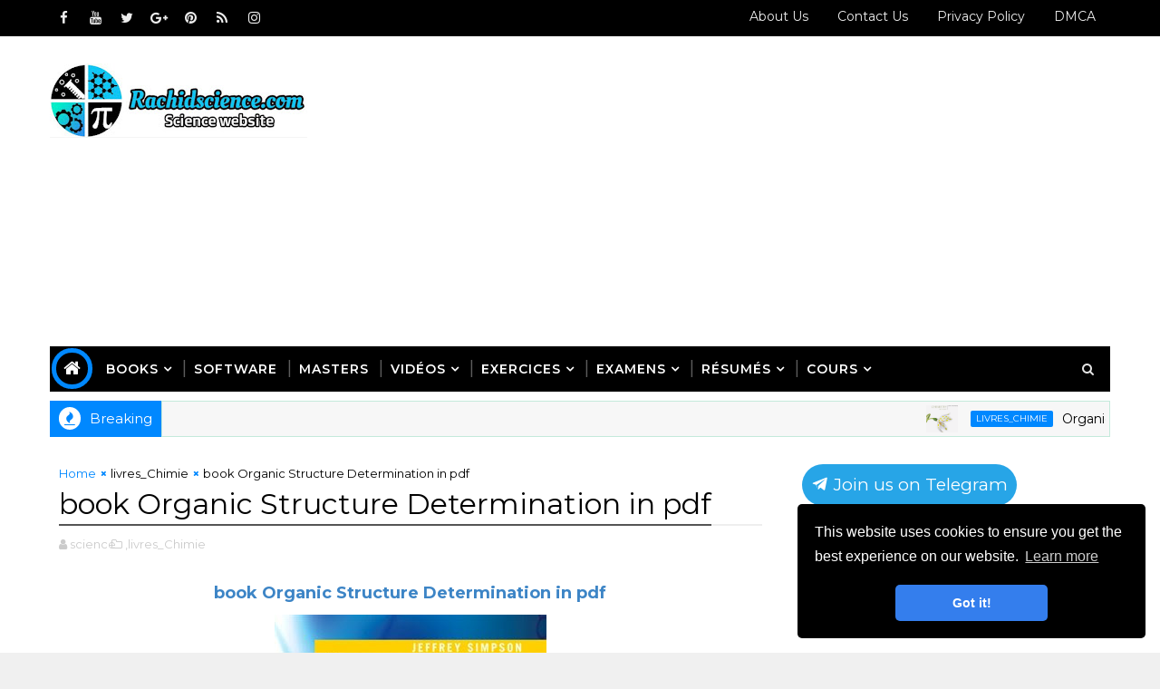

--- FILE ---
content_type: text/html; charset=utf-8
request_url: https://accounts.google.com/o/oauth2/postmessageRelay?parent=https%3A%2F%2Fwww.rachidscience.com&jsh=m%3B%2F_%2Fscs%2Fabc-static%2F_%2Fjs%2Fk%3Dgapi.lb.en.OE6tiwO4KJo.O%2Fd%3D1%2Frs%3DAHpOoo_Itz6IAL6GO-n8kgAepm47TBsg1Q%2Fm%3D__features__
body_size: 161
content:
<!DOCTYPE html><html><head><title></title><meta http-equiv="content-type" content="text/html; charset=utf-8"><meta http-equiv="X-UA-Compatible" content="IE=edge"><meta name="viewport" content="width=device-width, initial-scale=1, minimum-scale=1, maximum-scale=1, user-scalable=0"><script src='https://ssl.gstatic.com/accounts/o/2580342461-postmessagerelay.js' nonce="i1eHxkrXxEWDY25AvnMP1w"></script></head><body><script type="text/javascript" src="https://apis.google.com/js/rpc:shindig_random.js?onload=init" nonce="i1eHxkrXxEWDY25AvnMP1w"></script></body></html>

--- FILE ---
content_type: text/html; charset=utf-8
request_url: https://www.google.com/recaptcha/api2/aframe
body_size: 96
content:
<!DOCTYPE HTML><html><head><meta http-equiv="content-type" content="text/html; charset=UTF-8"></head><body><script nonce="kn3qhoYEOMvCp0h0HmYjzQ">/** Anti-fraud and anti-abuse applications only. See google.com/recaptcha */ try{var clients={'sodar':'https://pagead2.googlesyndication.com/pagead/sodar?'};window.addEventListener("message",function(a){try{if(a.source===window.parent){var b=JSON.parse(a.data);var c=clients[b['id']];if(c){var d=document.createElement('img');d.src=c+b['params']+'&rc='+(localStorage.getItem("rc::a")?sessionStorage.getItem("rc::b"):"");window.document.body.appendChild(d);sessionStorage.setItem("rc::e",parseInt(sessionStorage.getItem("rc::e")||0)+1);localStorage.setItem("rc::h",'1768858898910');}}}catch(b){}});window.parent.postMessage("_grecaptcha_ready", "*");}catch(b){}</script></body></html>

--- FILE ---
content_type: text/javascript; charset=UTF-8
request_url: https://www.rachidscience.com/feeds/posts/default/-/livres_Chimie?alt=json-in-script&max-results=5&callback=jQuery111009282838047464144_1768858893283&_=1768858893284
body_size: 20894
content:
// API callback
jQuery111009282838047464144_1768858893283({"version":"1.0","encoding":"UTF-8","feed":{"xmlns":"http://www.w3.org/2005/Atom","xmlns$openSearch":"http://a9.com/-/spec/opensearchrss/1.0/","xmlns$blogger":"http://schemas.google.com/blogger/2008","xmlns$georss":"http://www.georss.org/georss","xmlns$gd":"http://schemas.google.com/g/2005","xmlns$thr":"http://purl.org/syndication/thread/1.0","id":{"$t":"tag:blogger.com,1999:blog-5673522282022303674"},"updated":{"$t":"2026-01-06T23:05:50.829-08:00"},"category":[{"term":"livres_Chimie"},{"term":"libros_química"},{"term":"livres_physique"},{"term":"livres_math"},{"term":"VC"},{"term":"Documents"},{"term":"VP"},{"term":"EXS_SMC"},{"term":"EXE_SMC"},{"term":"RS_SMC"},{"term":"EXE_SMP"},{"term":"SMC2"},{"term":"SMP2"},{"term":"EXS_SMP"},{"term":"RS_SMP"},{"term":"STU2"},{"term":"SVT2"},{"term":"SMC4"},{"term":"SMC6"},{"term":"SMP4"},{"term":"Matemáticas"},{"term":"MASTERS"},{"term":"RS_SMAI"},{"term":"SMAI5"},{"term":"VM"}],"title":{"type":"text","$t":"Science"},"subtitle":{"type":"html","$t":"site pour les étudiants des facultés scientifiques cours et exercice et examen et les livers et résumes de chimie et physique et math et biologie smp-smc-sma-smi-svt-stu S1-S2-S3-S4-S5-S6"},"link":[{"rel":"http://schemas.google.com/g/2005#feed","type":"application/atom+xml","href":"https:\/\/www.rachidscience.com\/feeds\/posts\/default"},{"rel":"self","type":"application/atom+xml","href":"https:\/\/www.blogger.com\/feeds\/5673522282022303674\/posts\/default\/-\/livres_Chimie?alt=json-in-script\u0026max-results=5"},{"rel":"alternate","type":"text/html","href":"https:\/\/www.rachidscience.com\/search\/label\/livres_Chimie"},{"rel":"hub","href":"http://pubsubhubbub.appspot.com/"},{"rel":"next","type":"application/atom+xml","href":"https:\/\/www.blogger.com\/feeds\/5673522282022303674\/posts\/default\/-\/livres_Chimie\/-\/livres_Chimie?alt=json-in-script\u0026start-index=6\u0026max-results=5"}],"author":[{"name":{"$t":"science"},"uri":{"$t":"http:\/\/www.blogger.com\/profile\/11191523842271353140"},"email":{"$t":"noreply@blogger.com"},"gd$image":{"rel":"http://schemas.google.com/g/2005#thumbnail","width":"28","height":"32","src":"\/\/blogger.googleusercontent.com\/img\/b\/R29vZ2xl\/AVvXsEgou3eSX6vC_-JIOG6OXgBCNGB0o9L6lNSSLurvdBCfGuG-Z9GLi6QiM81Cobz3auhVdaoVZG0p8tqbFGw_ZnsIyFvlJ93BD-0ouWsX-hqmst8iyXVjTEMoDo_6oVa2Aqc\/s220\/science.jpg"}}],"generator":{"version":"7.00","uri":"http://www.blogger.com","$t":"Blogger"},"openSearch$totalResults":{"$t":"472"},"openSearch$startIndex":{"$t":"1"},"openSearch$itemsPerPage":{"$t":"5"},"entry":[{"id":{"$t":"tag:blogger.com,1999:blog-5673522282022303674.post-1547616724961951257"},"published":{"$t":"2024-02-09T11:37:00.000-08:00"},"updated":{"$t":"2024-02-09T11:37:00.603-08:00"},"category":[{"scheme":"http://www.blogger.com/atom/ns#","term":"livres_Chimie"}],"title":{"type":"text","$t":"Organic Chemistry ,9th Edition by John McMurry in pdf"},"content":{"type":"html","$t":"\u003Ch2 style=\"text-align: center;\"\u003E\u003Cspan style=\"color: #800180;\"\u003E\u0026nbsp;Organic Chemistry ,9th Edition by John McMurry in pdf\u003C\/span\u003E\u003C\/h2\u003E\u003Cdiv style=\"text-align: center;\"\u003E\u003Cdiv class=\"separator\" style=\"clear: both; text-align: center;\"\u003E\u003Ca href=\"https:\/\/blogger.googleusercontent.com\/img\/b\/R29vZ2xl\/AVvXsEiyFuJ9vCMBTySh7089wPNi-SVl6Qiz_VR0f5ns2Wm6mqj_LybegeAMwz-3YIfGi2A4Gf8k7bF5GAbw8qy-MVz4wWel-hzVOZzZPaS2rwVH_sL2rXDw4o3WwTaupdHwOvxwIw1RV16kHGHo543COSA0BWD1h_Cvcp7dMAznpaIUyXs3VAE975zkrBBBnsYY\/s1000\/Organic%20Chemistry%20,9th%20Edition%20by%20John%20McMurry.jpg\" style=\"margin-left: 1em; margin-right: 1em;\"\u003E\u003Cimg border=\"0\" data-original-height=\"1000\" data-original-width=\"993\" height=\"400\" src=\"https:\/\/blogger.googleusercontent.com\/img\/b\/R29vZ2xl\/AVvXsEiyFuJ9vCMBTySh7089wPNi-SVl6Qiz_VR0f5ns2Wm6mqj_LybegeAMwz-3YIfGi2A4Gf8k7bF5GAbw8qy-MVz4wWel-hzVOZzZPaS2rwVH_sL2rXDw4o3WwTaupdHwOvxwIw1RV16kHGHo543COSA0BWD1h_Cvcp7dMAznpaIUyXs3VAE975zkrBBBnsYY\/w398-h400\/Organic%20Chemistry%20,9th%20Edition%20by%20John%20McMurry.jpg\" width=\"398\" \/\u003E\u003C\/a\u003E\u003C\/div\u003E\u003Cbr \/\u003E\u003Cspan style=\"color: #800180;\"\u003E\u003Cbr \/\u003E\u003C\/span\u003E\u003C\/div\u003E\u003Cdiv style=\"text-align: center;\"\u003E\u003Cdiv style=\"background-color: white; margin: 0px; outline: 0px; padding: 0px; transition: all 0.2s ease 0s;\"\u003E\u003Cdiv style=\"margin: 0px; outline: 0px; padding: 0px; text-align: left; transition: all 0.2s ease 0s;\"\u003E\u003Cdiv style=\"margin: 0px; outline: 0px; padding: 0px; text-align: center; transition: all 0.2s ease 0s;\"\u003E\u003Cspan style=\"color: black; font-family: georgia; font-weight: 700;\"\u003E\u003Cspan style=\"font-size: large; font-weight: 400; margin: 0px; outline: 0px; padding: 0px; transition: all 0.2s ease 0s;\"\u003Ethis is the\u0026nbsp;\u003C\/span\u003E\u003C\/span\u003E\u003Cspan style=\"font-family: georgia; font-size: large;\"\u003Ebook\u0026nbsp;\u003C\/span\u003E\u003Cspan style=\"margin: 0px; outline: 0px; padding: 0px; transition: all 0.2s ease 0s;\"\u003E\u003Cspan style=\"margin: 0px; outline: 0px; padding: 0px; transition: all 0.2s ease 0s;\"\u003E\u003Cspan style=\"font-family: georgia; font-size: large;\"\u003EOrganic Chemistry ,9th Edition\u0026nbsp;\u003C\/span\u003E\u003Cspan style=\"font-family: georgia; font-size: large;\"\u003Ein pdf written\u003C\/span\u003E\u003C\/span\u003E\u003Cspan style=\"font-family: georgia; margin: 0px; outline: 0px; padding: 0px; text-align: left; transition: all 0.2s ease 0s;\"\u003E\u003Cspan style=\"font-size: large; margin: 0px; outline: 0px; padding: 0px; text-align: center; transition: all 0.2s ease 0s;\"\u003E\u0026nbsp;\u003C\/span\u003E\u003C\/span\u003E\u003C\/span\u003E\u003Cspan style=\"font-size: large;\"\u003E\u003Cspan style=\"font-family: georgia; margin: 0px; outline: 0px; padding: 0px; transition: all 0.2s ease 0s;\"\u003E\u0026nbsp;\u003C\/span\u003E\u003Cspan style=\"font-family: georgia; margin: 0px; outline: 0px; padding: 0px; transition: all 0.2s ease 0s;\"\u003E\u003Cspan style=\"margin: 0px; outline: 0px; padding: 0px; transition: all 0.2s ease 0s;\"\u003Eby John McMurry,\u0026nbsp;\u003C\/span\u003E\u003C\/span\u003E\u003C\/span\u003E\u003Cspan style=\"font-family: georgia; font-size: large;\"\u003Epublished by\u0026nbsp;\u003C\/span\u003E\u003Cspan style=\"margin: 0px; outline: 0px; padding: 0px; transition: all 0.2s ease 0s;\"\u003E\u003Cspan style=\"font-family: georgia; font-size: large;\"\u003ECengage Learning, 2015\u0026nbsp;\u003C\/span\u003E\u0026nbsp;\u003C\/span\u003E\u003Cspan style=\"font-family: georgia; font-size: large; margin: 0px; outline: 0px; padding: 0px; transition: all 0.2s ease 0s;\"\u003Eof professors of\u0026nbsp; science faculties\u0026nbsp; universities\u0026nbsp; .\u003C\/span\u003E\u003C\/div\u003E\u003C\/div\u003E\u003C\/div\u003E\u003Cdiv style=\"background-color: white; color: #2c3e50; margin: 0px; outline: 0px; padding: 0px; transition: all 0.2s ease 0s;\"\u003E\u003Cdiv style=\"margin: 0px; outline: 0px; padding: 0px; transition: all 0.2s ease 0s;\"\u003E\u003Cdiv style=\"margin: 0px; outline: 0px; padding: 0px; transition: all 0.2s ease 0s;\"\u003E\u003Cspan style=\"margin: 0px; outline: 0px; padding: 0px; transition: all 0.2s ease 0s;\"\u003E\u003Cspan style=\"margin: 0px; outline: 0px; padding: 0px; transition: all 0.2s ease 0s;\"\u003E\u003Cspan style=\"margin: 0px; outline: 0px; padding: 0px; transition: all 0.2s ease 0s;\"\u003E\u003Cspan style=\"margin: 0px; outline: 0px; padding: 0px; transition: all 0.2s ease 0s;\"\u003E\u003Cspan style=\"margin: 0px; outline: 0px; padding: 0px; transition: all 0.2s ease 0s;\"\u003E\u003Cspan style=\"margin: 0px; outline: 0px; padding: 0px; transition: all 0.2s ease 0s;\"\u003E\u003Cspan style=\"margin: 0px; outline: 0px; padding: 0px; transition: all 0.2s ease 0s;\"\u003E\u003Cspan style=\"margin: 0px; outline: 0px; padding: 0px; transition: all 0.2s ease 0s;\"\u003E\u003Cspan style=\"margin: 0px; outline: 0px; padding: 0px; transition: all 0.2s ease 0s;\"\u003E\u003Cspan style=\"margin: 0px; outline: 0px; padding: 0px; transition: all 0.2s ease 0s;\"\u003E\u003Cspan style=\"margin: 0px; outline: 0px; padding: 0px; transition: all 0.2s ease 0s;\"\u003E\u003Cspan style=\"margin: 0px; outline: 0px; padding: 0px; transition: all 0.2s ease 0s;\"\u003E\u003Cspan style=\"margin: 0px; outline: 0px; padding: 0px; transition: all 0.2s ease 0s;\"\u003E\u003Cspan style=\"font-family: \u0026quot;georgia\u0026quot; , \u0026quot;times new roman\u0026quot; , serif; font-size: large;\"\u003E\u0026nbsp; \u0026nbsp;\u003C\/span\u003E\u003C\/span\u003E\u003C\/span\u003E\u003C\/span\u003E\u003C\/span\u003E\u003C\/span\u003E\u003C\/span\u003E\u003C\/span\u003E\u003C\/span\u003E\u003C\/span\u003E\u003C\/span\u003E\u003C\/span\u003E\u003C\/span\u003E\u003C\/span\u003E\u003C\/div\u003E\u003C\/div\u003E\u003C\/div\u003E\u003Cdiv style=\"background-color: white; height: auto; margin: 0px; outline: 0px; padding: 0px; text-align: left; transition: all 0.2s ease 0s;\"\u003E\u003Cdiv style=\"font-family: \u0026quot;times new roman\u0026quot;; font-size: 18.72px; font-weight: 700; margin: 0px; outline: 0px; padding: 0px; text-align: center; transition: all 0.2s ease 0s;\"\u003E\u003Cdiv style=\"color: #2e2e2e; font-weight: 400;\"\u003E\u003Cb style=\"color: #a64d79; outline: 0px; transition: all 0.2s ease 0s;\"\u003E\u003Cspan style=\"margin: 0px; outline: 0px; padding: 0px; transition: all 0.2s ease 0s;\"\u003E\u003Cspan style=\"margin: 0px; outline: 0px; padding: 0px; transition: all 0.2s ease 0s;\"\u003E\u003Cspan style=\"margin: 0px; outline: 0px; padding: 0px; transition: all 0.2s ease 0s;\"\u003E\u003Cspan style=\"margin: 0px; outline: 0px; padding: 0px; transition: all 0.2s ease 0s;\"\u003E\u003Cspan style=\"margin: 0px; outline: 0px; padding: 0px; transition: all 0.2s ease 0s;\"\u003E\u003Cspan style=\"margin: 0px; outline: 0px; padding: 0px; transition: all 0.2s ease 0s;\"\u003E\u003Cspan style=\"margin: 0px; outline: 0px; padding: 0px; transition: all 0.2s ease 0s;\"\u003E\u003Cspan style=\"margin: 0px; outline: 0px; padding: 0px; transition: all 0.2s ease 0s;\"\u003E\u003Cspan style=\"margin: 0px; outline: 0px; padding: 0px; transition: all 0.2s ease 0s;\"\u003E\u003Cspan style=\"margin: 0px; outline: 0px; padding: 0px; transition: all 0.2s ease 0s;\"\u003E\u003Cspan style=\"margin: 0px; outline: 0px; padding: 0px; transition: all 0.2s ease 0s;\"\u003E\u003Cspan style=\"margin: 0px; outline: 0px; padding: 0px; transition: all 0.2s ease 0s;\"\u003E\u003Cspan style=\"margin: 0px; outline: 0px; padding: 0px; transition: all 0.2s ease 0s;\"\u003E\u003Cspan style=\"font-family: \u0026quot;georgia\u0026quot; , \u0026quot;times new roman\u0026quot; , serif; font-size: large;\"\u003EInformation about the book\u003C\/span\u003E\u003C\/span\u003E\u003C\/span\u003E\u003C\/span\u003E\u003C\/span\u003E\u003C\/span\u003E\u003C\/span\u003E\u003C\/span\u003E\u003C\/span\u003E\u003C\/span\u003E\u003C\/span\u003E\u003C\/span\u003E\u003C\/span\u003E\u003C\/span\u003E\u003C\/b\u003E\u003C\/div\u003E\u003Cdiv style=\"color: #2e2e2e; font-weight: 400;\"\u003E\u003Cbr \/\u003E\u003C\/div\u003E\u003C\/div\u003E\u003Cdiv style=\"color: #2e2e2e; font-family: montserrat; font-size: 18px; margin: 0px; outline: 0px; padding: 0px; text-align: center; transition: all 0.2s ease 0s;\"\u003E\u003Cb style=\"color: #a64d79; outline: 0px; transition: all 0.2s ease 0s;\"\u003E\u003Cspan style=\"margin: 0px; outline: 0px; padding: 0px; transition: all 0.2s ease 0s;\"\u003E\u003Cspan style=\"margin: 0px; outline: 0px; padding: 0px; transition: all 0.2s ease 0s;\"\u003E\u003Cspan style=\"margin: 0px; outline: 0px; padding: 0px; transition: all 0.2s ease 0s;\"\u003E\u003Cspan style=\"margin: 0px; outline: 0px; padding: 0px; transition: all 0.2s ease 0s;\"\u003E\u003Cspan style=\"margin: 0px; outline: 0px; padding: 0px; transition: all 0.2s ease 0s;\"\u003E\u003Cspan style=\"margin: 0px; outline: 0px; padding: 0px; transition: all 0.2s ease 0s;\"\u003E\u003Cspan style=\"margin: 0px; outline: 0px; padding: 0px; transition: all 0.2s ease 0s;\"\u003E\u003Cspan style=\"margin: 0px; outline: 0px; padding: 0px; transition: all 0.2s ease 0s;\"\u003E\u003Cspan style=\"margin: 0px; outline: 0px; padding: 0px; transition: all 0.2s ease 0s;\"\u003E\u003Cspan style=\"margin: 0px; outline: 0px; padding: 0px; transition: all 0.2s ease 0s;\"\u003E\u003Cspan style=\"margin: 0px; outline: 0px; padding: 0px; transition: all 0.2s ease 0s;\"\u003E\u003Cspan style=\"margin: 0px; outline: 0px; padding: 0px; transition: all 0.2s ease 0s;\"\u003E\u003Cspan style=\"font-family: \u0026quot;georgia\u0026quot; , \u0026quot;times new roman\u0026quot; , serif; font-size: medium; margin: 0px; outline: 0px; padding: 0px; transition: all 0.2s ease 0s;\"\u003E\u003Cbr style=\"outline: 0px; transition: all 0.2s ease 0s;\" \/\u003E\u003C\/span\u003E\u003C\/span\u003E\u003C\/span\u003E\u003C\/span\u003E\u003C\/span\u003E\u003C\/span\u003E\u003C\/span\u003E\u003C\/span\u003E\u003C\/span\u003E\u003C\/span\u003E\u003C\/span\u003E\u003C\/span\u003E\u003C\/span\u003E\u003C\/b\u003E\u003C\/div\u003E\u003Cdiv style=\"height: auto; margin: 0px; outline: 0px; padding: 0px; transition: all 0.2s ease 0s;\"\u003E\u003Cdiv style=\"color: #2e2e2e; font-family: montserrat; font-size: 18px; margin: 0px; outline: 0px; padding: 0px; transition: all 0.2s ease 0s;\"\u003E\u003Cspan style=\"margin: 0px; outline: 0px; padding: 0px; transition: all 0.2s ease 0s;\"\u003E\u003Cspan style=\"margin: 0px; outline: 0px; padding: 0px; transition: all 0.2s ease 0s;\"\u003E\u003Cspan style=\"margin: 0px; outline: 0px; padding: 0px; transition: all 0.2s ease 0s;\"\u003E\u003Cspan style=\"margin: 0px; outline: 0px; padding: 0px; transition: all 0.2s ease 0s;\"\u003E\u003Cspan style=\"margin: 0px; outline: 0px; padding: 0px; transition: all 0.2s ease 0s;\"\u003E\u003Cspan style=\"margin: 0px; outline: 0px; padding: 0px; transition: all 0.2s ease 0s;\"\u003E\u003Cspan style=\"margin: 0px; outline: 0px; padding: 0px; transition: all 0.2s ease 0s;\"\u003E\u003Cspan style=\"margin: 0px; outline: 0px; padding: 0px; transition: all 0.2s ease 0s;\"\u003E\u003Cspan style=\"margin: 0px; outline: 0px; padding: 0px; transition: all 0.2s ease 0s;\"\u003E\u003Cspan style=\"margin: 0px; outline: 0px; padding: 0px; transition: all 0.2s ease 0s;\"\u003E\u003Cspan style=\"margin: 0px; outline: 0px; padding: 0px; transition: all 0.2s ease 0s;\"\u003E\u003Cspan style=\"margin: 0px; outline: 0px; padding: 0px; transition: all 0.2s ease 0s;\"\u003E\u003Cspan style=\"font-family: \u0026quot;georgia\u0026quot; , \u0026quot;times new roman\u0026quot; , serif; font-size: medium; margin: 0px; outline: 0px; padding: 0px; transition: all 0.2s ease 0s;\"\u003E\u003Cspan style=\"margin: 0px; outline: 0px; padding: 0px; transition: all 0.2s ease 0s;\"\u003E\u003Cspan style=\"margin: 0px; outline: 0px; padding: 0px; transition: all 0.2s ease 0s;\"\u003E\u003C\/span\u003E\u003C\/span\u003E\u003Cbr style=\"outline: 0px; transition: all 0.2s ease 0s;\" \/\u003E\u003C\/span\u003E\u003C\/span\u003E\u003C\/span\u003E\u003C\/span\u003E\u003C\/span\u003E\u003C\/span\u003E\u003C\/span\u003E\u003C\/span\u003E\u003C\/span\u003E\u003C\/span\u003E\u003C\/span\u003E\u003C\/span\u003E\u003C\/span\u003E\u003C\/div\u003E\u003Cdiv style=\"height: auto; margin: 0px; outline: 0px; padding: 0px; text-align: center; transition: all 0.2s ease 0s;\"\u003E\u003Cdiv style=\"height: auto; margin: 0px; outline: 0px; padding: 0px; transition: all 0.2s ease 0s;\"\u003E\u003Cdiv style=\"height: auto; margin: 0px; outline: 0px; padding: 0px; transition: all 0.2s ease 0s;\"\u003E\u003Cdiv style=\"height: auto; margin: 0px; outline: 0px; padding: 0px; transition: all 0.2s ease 0s;\"\u003E\u003Cdiv style=\"margin: 0px; outline: 0px; padding: 0px; text-align: left; transition: all 0.2s ease 0s;\"\u003E\u003Cspan style=\"font-family: georgia; font-size: large;\"\u003E\u003Cspan style=\"color: #2c3e50;\"\u003E\u003Cspan style=\"margin: 0px; outline: 0px; padding: 0px; transition: all 0.2s ease 0s;\"\u003E\u003Cspan style=\"color: orange; margin: 0px; outline: 0px; padding: 0px; transition: all 0.2s ease 0s;\"\u003ELanguage of the book:\u003C\/span\u003E\u0026nbsp;\u003Cspan style=\"margin: 0px; outline: 0px; padding: 0px; transition: all 0.2s ease 0s;\"\u003E\u003Cspan style=\"color: black; margin: 0px; outline: 0px; padding: 0px; transition: all 0.2s ease 0s;\"\u003EEnglish language\u003C\/span\u003E\u003C\/span\u003E\u003C\/span\u003E\u003Cspan style=\"color: black; margin: 0px; outline: 0px; padding: 0px; transition: all 0.2s ease 0s;\"\u003E\u003Cbr style=\"outline: 0px; transition: all 0.2s ease 0s;\" \/\u003E\u003C\/span\u003E\u003Cspan style=\"outline-color: initial; outline-style: initial; transition-property: all;\"\u003E\u003Cspan style=\"margin: 0px; outline: 0px; padding: 0px; transition: all 0.2s ease 0s;\"\u003E\u003C\/span\u003E\u003C\/span\u003E\u003C\/span\u003E\u003Cbr \/\u003E\u003C\/span\u003E\u003Cdiv style=\"color: #2c3e50; margin: 0px; outline: 0px; padding: 0px; text-align: center; transition: all 0.2s ease 0s;\"\u003E\u003Cspan style=\"margin: 0px; outline: 0px; padding: 0px; transition: all 0.2s ease 0s;\"\u003E\u003Cspan style=\"margin: 0px; outline: 0px; padding: 0px; transition: all 0.2s ease 0s;\"\u003E\u003Cspan style=\"margin: 0px; outline: 0px; padding: 0px; transition: all 0.2s ease 0s;\"\u003E\u003Cspan style=\"margin: 0px; outline: 0px; padding: 0px; transition: all 0.2s ease 0s;\"\u003E\u003Cspan style=\"margin: 0px; outline: 0px; padding: 0px; transition: all 0.2s ease 0s;\"\u003E\u003Cspan style=\"margin: 0px; outline: 0px; padding: 0px; transition: all 0.2s ease 0s;\"\u003E\u003Cspan style=\"color: orange; margin: 0px; outline: 0px; padding: 0px; transition: all 0.2s ease 0s;\"\u003E\u003Cspan style=\"margin: 0px; outline: 0px; padding: 0px; transition: all 0.2s ease 0s;\"\u003E\u003Cspan style=\"margin: 0px; outline: 0px; padding: 0px; transition: all 0.2s ease 0s;\"\u003E\u003Cspan style=\"margin: 0px; outline: 0px; padding: 0px; transition: all 0.2s ease 0s;\"\u003E\u003Cspan style=\"margin: 0px; outline: 0px; padding: 0px; transition: all 0.2s ease 0s;\"\u003E\u003Cspan style=\"font-family: georgia; font-size: large;\"\u003E\u003Cbr style=\"outline: 0px; transition: all 0.2s ease 0s;\" \/\u003E\u003C\/span\u003E\u003C\/span\u003E\u003C\/span\u003E\u003C\/span\u003E\u003C\/span\u003E\u003C\/span\u003E\u003C\/span\u003E\u003C\/span\u003E\u003C\/span\u003E\u003C\/span\u003E\u003C\/span\u003E\u003C\/span\u003E\u003C\/div\u003E\u003Cdiv style=\"margin: 0px; outline: 0px; padding: 0px; transition: all 0.2s ease 0s;\"\u003E\u003Cspan style=\"font-family: georgia; font-size: large;\"\u003E\u003Cspan\u003E\u003Cspan style=\"color: #2c3e50; margin: 0px; outline: 0px; padding: 0px; transition: all 0.2s ease 0s;\"\u003E\u003Cspan style=\"color: orange; margin: 0px; outline: 0px; padding: 0px; transition: all 0.2s ease 0s;\"\u003EBook Title:\u003C\/span\u003E\u0026nbsp;\u003C\/span\u003E\u003C\/span\u003E\u003C\/span\u003E\u003Cspan style=\"font-family: georgia; font-size: large; text-align: center;\"\u003EOrganic Chemistry ,9th Edition\u003C\/span\u003E\u003C\/div\u003E\u003Cdiv style=\"margin: 0px; outline: 0px; padding: 0px; transition: all 0.2s ease 0s;\"\u003E\u003Cspan style=\"font-family: georgia; font-size: x-large; text-align: center;\"\u003E\u003Cbr \/\u003E\u003C\/span\u003E\u003C\/div\u003E\u003C\/div\u003E\u003Cdiv style=\"font-weight: 700; margin: 0px; outline: 0px; padding: 0px; text-align: left; transition: all 0.2s ease 0s;\"\u003E\u003Cdiv style=\"font-weight: 400; margin: 0px; outline: 0px; padding: 0px; transition: all 0.2s ease 0s;\"\u003E\u003Cspan style=\"font-family: georgia;\"\u003E\u003Cspan style=\"font-size: large;\"\u003E\u003Cspan style=\"color: #2c3e50; margin: 0px; outline: 0px; padding: 0px; transition: all 0.2s ease 0s;\"\u003E\u003Cspan style=\"margin: 0px; outline: 0px; padding: 0px; transition: all 0.2s ease 0s;\"\u003E\u003Cspan style=\"color: orange; margin: 0px; outline: 0px; padding: 0px; transition: all 0.2s ease 0s;\"\u003EScriptwriter:\u0026nbsp;\u003C\/span\u003E\u003C\/span\u003E\u003C\/span\u003E\u003Cspan style=\"color: black;\"\u003E\u003Cspan style=\"margin: 0px; outline: 0px; padding: 0px; text-align: center; transition: all 0.2s ease 0s;\"\u003E\u003Cspan style=\"margin: 0px; outline: 0px; padding: 0px; transition: all 0.2s ease 0s;\"\u003Eby\u0026nbsp;\u003C\/span\u003E\u003C\/span\u003E\u003C\/span\u003E\u003C\/span\u003E\u003C\/span\u003E\u003Cspan style=\"font-family: georgia; font-size: large; text-align: center;\"\u003EJohn McMurry\u003C\/span\u003E\u003C\/div\u003E\u003Cdiv style=\"font-weight: 400; margin: 0px; outline: 0px; padding: 0px; transition: all 0.2s ease 0s;\"\u003E\u003Cspan style=\"font-family: georgia; font-size: x-large; text-align: center;\"\u003E\u003Cbr \/\u003E\u003C\/span\u003E\u003C\/div\u003E\u003Cdiv style=\"color: #2c3e50; font-weight: 400; margin: 0px; outline: 0px; padding: 0px; text-align: center; transition: all 0.2s ease 0s;\"\u003E\u003Cdiv style=\"text-align: left;\"\u003E\u003Cspan style=\"font-family: georgia; font-size: large;\"\u003E\u003Cspan style=\"margin: 0px; outline: 0px; padding: 0px; transition: all 0.2s ease 0s;\"\u003E\u003Cspan\u003E\u003Cspan style=\"color: orange; margin: 0px; outline: 0px; padding: 0px; transition: all 0.2s ease 0s;\"\u003EYear of printing:\u003C\/span\u003E\u0026nbsp;\u003C\/span\u003E\u003C\/span\u003E\u003Cspan style=\"color: black; margin: 0px; outline: 0px; padding: 0px; text-align: center; transition: all 0.2s ease 0s;\"\u003E\u0026nbsp;\u003C\/span\u003E\u003C\/span\u003E\u003Cspan style=\"color: black; font-family: georgia; font-size: large; text-align: center;\"\u003E\u0026nbsp;\u003C\/span\u003E\u003Cspan style=\"color: black; font-family: georgia; font-size: large; text-align: center;\"\u003ECengage Learning, 2015\u003C\/span\u003E\u003C\/div\u003E\u003Cdiv style=\"text-align: left;\"\u003E\u003Cspan style=\"color: black; font-family: georgia; font-size: x-large; text-align: center;\"\u003E\u003Cbr \/\u003E\u003C\/span\u003E\u003C\/div\u003E\u003C\/div\u003E\u003C\/div\u003E\u003Cdiv style=\"font-weight: 700; margin: 0px; outline: 0px; padding: 0px; text-align: left; transition: all 0.2s ease 0s;\"\u003E\u003Cdiv style=\"font-weight: 400;\"\u003E\u003Cspan style=\"color: #2c3e50; margin: 0px; outline: 0px; padding: 0px; transition: all 0.2s ease 0s;\"\u003E\u003Cspan style=\"margin: 0px; outline: 0px; padding: 0px; transition: all 0.2s ease 0s;\"\u003E\u003Cspan style=\"margin: 0px; outline: 0px; padding: 0px; transition: all 0.2s ease 0s;\"\u003E\u003Cspan style=\"margin: 0px; outline: 0px; padding: 0px; transition: all 0.2s ease 0s;\"\u003E\u003Cspan style=\"margin: 0px; outline: 0px; padding: 0px; transition: all 0.2s ease 0s;\"\u003E\u003Cspan style=\"font-family: georgia; font-size: large;\"\u003E\u003Cspan style=\"margin: 0px; outline: 0px; padding: 0px; transition: all 0.2s ease 0s;\"\u003E\u003Cspan style=\"color: orange; margin: 0px; outline: 0px; padding: 0px; transition: all 0.2s ease 0s;\"\u003EFile Format:\u003C\/span\u003E\u003Cspan style=\"margin: 0px; outline: 0px; padding: 0px; transition: all 0.2s ease 0s;\"\u003E\u003Cspan style=\"color: black; margin: 0px; outline: 0px; padding: 0px; transition: all 0.2s ease 0s;\"\u003EPDF\u003C\/span\u003E\u003C\/span\u003E\u003C\/span\u003E\u003Cbr style=\"outline: 0px; transition: all 0.2s ease 0s;\" \/\u003E\u003Cspan style=\"margin: 0px; outline: 0px; padding: 0px; transition: all 0.2s ease 0s;\"\u003E\u003Cbr style=\"outline: 0px; transition: all 0.2s ease 0s;\" \/\u003E\u003C\/span\u003E\u003Cspan style=\"margin: 0px; outline: 0px; padding: 0px; transition: all 0.2s ease 0s;\"\u003E\u003Cspan style=\"color: orange; margin: 0px; outline: 0px; padding: 0px; transition: all 0.2s ease 0s;\"\u003ENumber of chapters:\u003C\/span\u003E\u0026nbsp;\u003C\/span\u003E\u003C\/span\u003E\u003C\/span\u003E\u003C\/span\u003E\u003C\/span\u003E\u003C\/span\u003E\u003C\/span\u003E\u003Cspan style=\"font-family: georgia; font-size: large; text-align: center;\"\u003E31 CHAPTER\u003C\/span\u003E\u003C\/div\u003E\u003Cdiv style=\"color: #2c3e50; font-weight: 400;\"\u003E\u003Cspan style=\"margin: 0px; outline: 0px; padding: 0px; transition: all 0.2s ease 0s;\"\u003E\u003Cspan style=\"margin: 0px; outline: 0px; padding: 0px; transition: all 0.2s ease 0s;\"\u003E\u003Cspan style=\"margin: 0px; outline: 0px; padding: 0px; transition: all 0.2s ease 0s;\"\u003E\u003Cspan style=\"margin: 0px; outline: 0px; padding: 0px; transition: all 0.2s ease 0s;\"\u003E\u003Cspan style=\"margin: 0px; outline: 0px; padding: 0px; transition: all 0.2s ease 0s;\"\u003E\u003Cspan style=\"font-size: large;\"\u003E\u003Cspan style=\"margin: 0px; outline: 0px; padding: 0px; transition: all 0.2s ease 0s;\"\u003E\u003Cspan style=\"color: black; font-family: georgia; margin: 0px; outline: 0px; padding: 0px; transition: all 0.2s ease 0s;\"\u003E\u003Cbr \/\u003E\u003C\/span\u003E\u003C\/span\u003E\u003C\/span\u003E\u003C\/span\u003E\u003C\/span\u003E\u003C\/span\u003E\u003C\/span\u003E\u003C\/span\u003E\u003C\/div\u003E\u003Cspan style=\"font-family: georgia; font-size: large;\"\u003E\u003Cbr \/\u003E\u003C\/span\u003E\u003C\/div\u003E\u003Cdiv style=\"margin: 0px; outline: 0px; padding: 0px; text-align: left; transition: all 0.2s ease 0s;\"\u003E\u003Cdiv style=\"color: #2c3e50;\"\u003E\u003Cspan style=\"font-family: georgia; font-size: large;\"\u003E\u003Cspan style=\"margin: 0px; outline: 0px; padding: 0px; transition: all 0.2s ease 0s;\"\u003E\u003Cspan style=\"margin: 0px; outline: 0px; padding: 0px; transition: all 0.2s ease 0s;\"\u003E\u003Cspan style=\"margin: 0px; outline: 0px; padding: 0px; transition: all 0.2s ease 0s;\"\u003E\u003Cspan style=\"margin: 0px; outline: 0px; padding: 0px; transition: all 0.2s ease 0s;\"\u003E\u003Cspan style=\"margin: 0px; outline: 0px; padding: 0px; transition: all 0.2s ease 0s;\"\u003E\u003Cspan style=\"margin: 0px; outline: 0px; padding: 0px; transition: all 0.2s ease 0s;\"\u003E\u003Cspan style=\"margin: 0px; outline: 0px; padding: 0px; transition: all 0.2s ease 0s;\"\u003E\u003Cspan style=\"margin: 0px; outline: 0px; padding: 0px; transition: all 0.2s ease 0s;\"\u003E\u003Cspan style=\"margin: 0px; outline: 0px; padding: 0px; transition: all 0.2s ease 0s;\"\u003E\u003Cspan style=\"margin: 0px; outline: 0px; padding: 0px; transition: all 0.2s ease 0s;\"\u003E\u003Cspan style=\"margin: 0px; outline: 0px; padding: 0px; transition: all 0.2s ease 0s;\"\u003E\u003Cspan\u003E\u003Cspan style=\"margin: 0px; outline: 0px; padding: 0px; transition: all 0.2s ease 0s;\"\u003E\u003Cspan style=\"color: orange; margin: 0px; outline: 0px; padding: 0px; transition: all 0.2s ease 0s;\"\u003ENumber of pages:\u003C\/span\u003E\u0026nbsp;1518\u003Cspan style=\"margin: 0px; outline: 0px; padding: 0px; transition: all 0.2s ease 0s;\"\u003E\u003Cspan style=\"color: black; margin: 0px; outline: 0px; padding: 0px; transition: all 0.2s ease 0s;\"\u003E\u0026nbsp;pages\u003C\/span\u003E\u003C\/span\u003E\u003C\/span\u003E\u003C\/span\u003E\u003C\/span\u003E\u003C\/span\u003E\u003C\/span\u003E\u003C\/span\u003E\u003C\/span\u003E\u003C\/span\u003E\u003C\/span\u003E\u003C\/span\u003E\u003C\/span\u003E\u003C\/span\u003E\u003C\/span\u003E\u003C\/span\u003E\u003Cbr \/\u003E\u003Cbr \/\u003E\u003C\/div\u003E\u003Cdiv style=\"color: #2c3e50;\"\u003E\u003Cspan style=\"margin: 0px; outline: 0px; padding: 0px; transition: all 0.2s ease 0s;\"\u003E\u003Cspan style=\"margin: 0px; outline: 0px; padding: 0px; transition: all 0.2s ease 0s;\"\u003E\u003Cspan style=\"margin: 0px; outline: 0px; padding: 0px; transition: all 0.2s ease 0s;\"\u003E\u003Cspan style=\"margin: 0px; outline: 0px; padding: 0px; transition: all 0.2s ease 0s;\"\u003E\u003Cspan style=\"margin: 0px; outline: 0px; padding: 0px; transition: all 0.2s ease 0s;\"\u003E\u003Cspan style=\"margin: 0px; outline: 0px; padding: 0px; transition: all 0.2s ease 0s;\"\u003E\u003Cspan style=\"margin: 0px; outline: 0px; padding: 0px; transition: all 0.2s ease 0s;\"\u003E\u003Cspan style=\"margin: 0px; outline: 0px; padding: 0px; transition: all 0.2s ease 0s;\"\u003E\u003Cspan style=\"margin: 0px; outline: 0px; padding: 0px; transition: all 0.2s ease 0s;\"\u003E\u003Cspan style=\"margin: 0px; outline: 0px; padding: 0px; transition: all 0.2s ease 0s;\"\u003E\u003Cspan style=\"margin: 0px; outline: 0px; padding: 0px; transition: all 0.2s ease 0s;\"\u003E\u003Cspan style=\"font-size: large;\"\u003E\u003Cspan style=\"color: black; font-family: georgia; margin: 0px; outline: 0px; padding: 0px; transition: all 0.2s ease 0s;\"\u003E\u003C\/span\u003E\u003C\/span\u003E\u003C\/span\u003E\u003C\/span\u003E\u003C\/span\u003E\u003C\/span\u003E\u003C\/span\u003E\u003C\/span\u003E\u003C\/span\u003E\u003C\/span\u003E\u003C\/span\u003E\u003C\/span\u003E\u003C\/span\u003E\u003C\/div\u003E\u003Cdiv style=\"font-weight: 700; margin: 0px; outline: 0px; padding: 0px; transition: all 0.2s ease 0s;\"\u003E\u003Cdiv style=\"color: #2c3e50; font-weight: 400;\"\u003E\u003C\/div\u003E\u003C\/div\u003E\u003Cdiv style=\"font-weight: 700;\"\u003E\u003Cspan style=\"font-family: georgia; font-size: large;\"\u003E\u003Cbr \/\u003E\u003C\/span\u003E\u003C\/div\u003E\u003Cdiv style=\"margin: 0px; outline: 0px; padding: 0px; transition: all 0.2s ease 0s;\"\u003E\u003Cdiv style=\"margin: 0px;\"\u003E\u003Cdiv\u003E\u003Cspan style=\"margin: 0px; outline: 0px; padding: 0px; transition: all 0.2s ease 0s;\"\u003E\u003Cspan style=\"margin: 0px; outline: 0px; padding: 0px; transition: all 0.2s ease 0s;\"\u003E\u003Cspan style=\"margin: 0px; outline: 0px; padding: 0px; transition: all 0.2s ease 0s;\"\u003E\u003Cspan style=\"margin: 0px; outline: 0px; padding: 0px; transition: all 0.2s ease 0s;\"\u003E\u003Cspan style=\"margin: 0px; outline: 0px; padding: 0px; transition: all 0.2s ease 0s;\"\u003E\u003Cspan style=\"font-size: large;\"\u003E\u003Cspan style=\"margin: 0px; outline: 0px; padding: 0px; transition: all 0.2s ease 0s;\"\u003E\u003Cspan style=\"font-family: georgia; margin: 0px; outline: 0px; padding: 0px; transition: all 0.2s ease 0s;\"\u003E\u003Cspan\u003E\u003Cspan style=\"color: orange;\"\u003EFile Size:\u003C\/span\u003E\u003C\/span\u003E\u0026nbsp;\u003Cspan\u003E60\u003C\/span\u003E\u003Cspan\u003E\u003Cspan face=\"sans-serif\" style=\"background-color: #f9f9f9; text-align: center;\"\u003E,99\u0026nbsp;\u003C\/span\u003EMB\u003C\/span\u003E\u003C\/span\u003E\u003C\/span\u003E\u003C\/span\u003E\u003C\/span\u003E\u003C\/span\u003E\u003C\/span\u003E\u003C\/span\u003E\u003C\/span\u003E\u003C\/div\u003E\u003Cdiv style=\"font-family: \u0026quot;times new roman\u0026quot;; font-size: 18.72px; font-weight: 700;\"\u003E\u003Cbr \/\u003E\u003C\/div\u003E\u003Cdiv\u003E\u003Cdiv style=\"font-family: \u0026quot;times new roman\u0026quot;; font-size: 18.72px; font-weight: 700;\"\u003E\u003Cb style=\"color: red; outline: 0px; transition: all 0.2s ease 0s;\"\u003E\u003Cspan style=\"margin: 0px; outline: 0px; padding: 0px; transition: all 0.2s ease 0s;\"\u003E\u003Cspan style=\"font-family: \u0026quot;georgia\u0026quot; , \u0026quot;times new roman\u0026quot; , serif; font-size: large;\"\u003EContents\u003C\/span\u003E\u003C\/span\u003E\u003C\/b\u003E\u003C\/div\u003E\u003C\/div\u003E\u003Cdiv style=\"font-family: \u0026quot;times new roman\u0026quot;; font-size: 18.72px; font-weight: 700;\"\u003E\u003Cbr \/\u003E\u003C\/div\u003E\u003Cdiv\u003E\u003Cdiv\u003E\u003Cspan style=\"color: #660000; font-family: georgia; font-size: large;\"\u003E1 Structure and Bonding\u0026nbsp;\u003C\/span\u003E\u003C\/div\u003E\u003Cdiv\u003E\u003Cspan style=\"color: #660000; font-family: georgia; font-size: large;\"\u003E2 Polar Covalent Bonds; Acids and Bases\u0026nbsp;\u003C\/span\u003E\u003C\/div\u003E\u003Cdiv\u003E\u003Cspan style=\"color: #660000; font-family: georgia; font-size: large;\"\u003E3 Organic Compounds: Alkanes and Their Stereochemistry\u0026nbsp;\u003C\/span\u003E\u003C\/div\u003E\u003Cdiv\u003E\u003Cspan style=\"color: #660000; font-family: georgia; font-size: large;\"\u003E4 Organic Compounds: Cycloalkanes and Their Stereochemistry\u0026nbsp;\u003C\/span\u003E\u003C\/div\u003E\u003Cdiv\u003E\u003Cspan style=\"color: #660000; font-family: georgia; font-size: large;\"\u003E5 Stereochemistry at Tetrahedral Centers\u0026nbsp;\u003C\/span\u003E\u003C\/div\u003E\u003Cdiv\u003E\u003Cspan style=\"color: #660000; font-family: georgia; font-size: large;\"\u003E6 An Overview of Organic Reactions\u0026nbsp;\u003C\/span\u003E\u003C\/div\u003E\u003Cdiv\u003E\u003Cspan style=\"color: #660000; font-family: georgia; font-size: large;\"\u003EPractice Your Scientific Analysis and Reasoning I: The Chiral Drug Thalidomide\u0026nbsp;\u003C\/span\u003E\u003C\/div\u003E\u003Cdiv\u003E\u003Cspan style=\"color: #660000; font-family: georgia; font-size: large;\"\u003E7 Alkenes: Structure and Reactivity\u0026nbsp;\u003C\/span\u003E\u003C\/div\u003E\u003Cdiv\u003E\u003Cspan style=\"color: #660000; font-family: georgia; font-size: large;\"\u003E8 Alkenes: Reactions and Synthesis\u0026nbsp;\u003C\/span\u003E\u003C\/div\u003E\u003Cdiv\u003E\u003Cspan style=\"color: #660000; font-family: georgia; font-size: large;\"\u003E9 Alkynes: An Introduction to Organic Synthesis\u0026nbsp;\u003C\/span\u003E\u003C\/div\u003E\u003Cdiv\u003E\u003Cspan style=\"color: #660000; font-family: georgia; font-size: large;\"\u003E10 Organohalides\u0026nbsp;\u003C\/span\u003E\u003C\/div\u003E\u003Cdiv\u003E\u003Cspan style=\"color: #660000; font-family: georgia; font-size: large;\"\u003E11 Reactions of Alkyl Halides: Nucleophilic Substitutions and Eliminations\u0026nbsp;\u003C\/span\u003E\u003C\/div\u003E\u003Cdiv\u003E\u003Cspan style=\"color: #660000; font-family: georgia; font-size: large;\"\u003EPractice Your Scientific Analysis and Reasoning II: From Mustard Gas\u003C\/span\u003E\u003C\/div\u003E\u003Cdiv\u003E\u003Cspan style=\"color: #660000; font-family: georgia; font-size: large;\"\u003Eto Alkylating Anticancer Drugs\u0026nbsp;\u003C\/span\u003E\u003C\/div\u003E\u003Cdiv\u003E\u003Cspan style=\"color: #660000; font-family: georgia; font-size: large;\"\u003E12 Structure Determination: Mass Spectrometry and Infrared Spectroscopy\u0026nbsp;\u003C\/span\u003E\u003C\/div\u003E\u003Cdiv\u003E\u003Cspan style=\"color: #660000; font-family: georgia; font-size: large;\"\u003E13 Structure Determination: Nuclear Magnetic Resonance Spectroscopy\u0026nbsp;\u003C\/span\u003E\u003C\/div\u003E\u003Cdiv\u003E\u003Cspan style=\"color: #660000; font-family: georgia; font-size: large;\"\u003E14 Conjugated Compounds and Ultraviolet Spectroscopy\u0026nbsp;\u003C\/span\u003E\u003C\/div\u003E\u003Cdiv\u003E\u003Cspan style=\"color: #660000; font-family: georgia; font-size: large;\"\u003EPractice Your Scientific Analysis and Reasoning III: Photodynamic Therapy (PDT)\u0026nbsp;\u003C\/span\u003E\u003C\/div\u003E\u003Cdiv\u003E\u003Cspan style=\"color: #660000; font-family: georgia; font-size: large;\"\u003E15 Benzene and Aromaticity\u0026nbsp;\u003C\/span\u003E\u003C\/div\u003E\u003Cdiv\u003E\u003Cspan style=\"color: #660000; font-family: georgia; font-size: large;\"\u003E16 Chemistry of Benzene: Electrophilic Aromatic Substitution\u0026nbsp;\u003C\/span\u003E\u003C\/div\u003E\u003Cdiv\u003E\u003Cspan style=\"color: #660000; font-family: georgia; font-size: large;\"\u003E17 Alcohols and Phenols\u0026nbsp;\u003C\/span\u003E\u003C\/div\u003E\u003Cdiv\u003E\u003Cspan style=\"color: #660000; font-family: georgia; font-size: large;\"\u003E18 Ethers and Epoxides; Thiols and Sulfides\u0026nbsp;\u003C\/span\u003E\u003C\/div\u003E\u003Cdiv\u003E\u003Cspan style=\"color: #660000; font-family: georgia; font-size: large;\"\u003E• Preview of Carbonyl Chemistry\u0026nbsp;\u003C\/span\u003E\u003C\/div\u003E\u003Cdiv\u003E\u003Cspan style=\"color: #660000; font-family: georgia; font-size: large;\"\u003E19 Aldehydes and Ketones: Nucleophilic Addition Reactions\u0026nbsp;\u003C\/span\u003E\u003C\/div\u003E\u003Cdiv\u003E\u003Cspan style=\"color: #660000; font-family: georgia; font-size: large;\"\u003EPractice Your Scientific Analysis and Reasoning IV: Selective Serotonin\u003C\/span\u003E\u003C\/div\u003E\u003Cdiv\u003E\u003Cspan style=\"color: #660000; font-family: georgia; font-size: large;\"\u003EReuptake Inhibitors (SSRIs)\u0026nbsp;\u003C\/span\u003E\u003C\/div\u003E\u003Cdiv\u003E\u003Cspan style=\"color: #660000; font-family: georgia; font-size: large;\"\u003E20 Carboxylic Acids and Nitriles\u0026nbsp;\u003C\/span\u003E\u003C\/div\u003E\u003Cdiv\u003E\u003Cspan style=\"color: #660000; font-family: georgia; font-size: large;\"\u003E21 Carboxylic Acid Derivatives: Nucleophilic Acyl Substitution Reactions\u0026nbsp;\u003C\/span\u003E\u003C\/div\u003E\u003Cdiv\u003E\u003Cspan style=\"color: #660000; font-family: georgia; font-size: large;\"\u003E22 Carbonyl Alpha-Substitution Reactions\u0026nbsp;\u003C\/span\u003E\u003C\/div\u003E\u003Cdiv\u003E\u003Cspan style=\"color: #660000; font-family: georgia; font-size: large;\"\u003E23 Carbonyl Condensation Reactions\u0026nbsp;\u003C\/span\u003E\u003C\/div\u003E\u003Cdiv\u003E\u003Cspan style=\"color: #660000; font-family: georgia; font-size: large;\"\u003EPractice Your Scientific Analysis and Reasoning V: Thymine in DNA\u0026nbsp;\u003C\/span\u003E\u003C\/div\u003E\u003Cdiv\u003E\u003Cspan style=\"color: #660000; font-family: georgia; font-size: large;\"\u003E24 Amines and Heterocycles\u0026nbsp;\u003C\/span\u003E\u003C\/div\u003E\u003Cdiv\u003E\u003Cspan style=\"color: #660000; font-family: georgia; font-size: large;\"\u003E25 Biomolecules: Carbohydrates\u0026nbsp;\u003C\/span\u003E\u003C\/div\u003E\u003Cdiv\u003E\u003Cspan style=\"color: #660000; font-family: georgia; font-size: large;\"\u003E26 Biomolecules: Amino Acids, Peptides, and Proteins\u0026nbsp;\u003C\/span\u003E\u003C\/div\u003E\u003Cdiv\u003E\u003Cspan style=\"color: #660000; font-family: georgia; font-size: large;\"\u003E27 Biomolecules: Lipids\u0026nbsp;\u003C\/span\u003E\u003C\/div\u003E\u003Cdiv\u003E\u003Cspan style=\"color: #660000; font-family: georgia; font-size: large;\"\u003EPractice Your Scientific Analysis and Reasoning VI: Melatonin and Serotonin\u0026nbsp;\u003C\/span\u003E\u003C\/div\u003E\u003Cdiv\u003E\u003Cspan style=\"color: #660000; font-family: georgia; font-size: large;\"\u003E28 Biomolecules: Nucleic Acids\u0026nbsp;\u003C\/span\u003E\u003C\/div\u003E\u003Cdiv\u003E\u003Cspan style=\"color: #660000; font-family: georgia; font-size: large;\"\u003E29 The Organic Chemistry of Metabolic Pathways\u0026nbsp;\u003C\/span\u003E\u003C\/div\u003E\u003Cdiv\u003E\u003Cspan style=\"color: #660000; font-family: georgia; font-size: large;\"\u003E30 Orbitals and Organic Chemistry: Pericyclic Reactions\u0026nbsp;\u003C\/span\u003E\u003C\/div\u003E\u003Cdiv\u003E\u003Cspan style=\"color: #660000; font-family: georgia; font-size: large;\"\u003EPractice Your Scientific Analysis and Reasoning VII: The Potent Antibiotic\u003C\/span\u003E\u003C\/div\u003E\u003Cdiv\u003E\u003Cspan style=\"color: #660000; font-family: georgia; font-size: large;\"\u003ETraits of Endiandric Acid C\u0026nbsp;\u003C\/span\u003E\u003C\/div\u003E\u003Cdiv\u003E\u003Cspan style=\"color: #660000; font-family: georgia; font-size: large;\"\u003E31 Synthetic Polymers\u003C\/span\u003E\u003C\/div\u003E\u003C\/div\u003E\u003Cdiv\u003E\u003Cdiv\u003E\u003Cspan style=\"color: #660000; font-family: times new roman;\"\u003E\u003Cspan style=\"font-size: 18.72px;\"\u003E\u003Cbr \/\u003E\u003C\/span\u003E\u003C\/span\u003E\u003C\/div\u003E\u003Cdiv\u003E\u003Cdiv style=\"color: #2e2e2e; font-family: \u0026quot;times new roman\u0026quot;; font-size: 18.72px; margin: 0px; outline: 0px; padding: 0px; text-align: center; transition: all 0.2s ease 0s;\"\u003E\u003Cdiv style=\"margin: 0px; outline: 0px; padding: 0px; transition: all 0.2s ease 0s;\"\u003E\u003Cspan style=\"outline: 0px; transition: all 0.2s ease 0s;\"\u003E\u003Cspan style=\"margin: 0px; outline: 0px; padding: 0px; transition: all 0.2s ease 0s;\"\u003E\u003Cspan style=\"margin: 0px; outline: 0px; padding: 0px; transition: all 0.2s ease 0s;\"\u003E\u003Cspan style=\"color: black; margin: 0px; outline: 0px; padding: 0px; transition: all 0.2s ease 0s;\"\u003E\u003Cspan style=\"margin: 0px; outline: 0px; padding: 0px; transition: all 0.2s ease 0s;\"\u003E\u003Cb style=\"color: red; outline: 0px; transition: all 0.2s ease 0s;\"\u003E\u003Cspan style=\"margin: 0px; outline: 0px; padding: 0px; transition: all 0.2s ease 0s;\"\u003E\u003Cspan style=\"color: black; margin: 0px; outline: 0px; padding: 0px; transition: all 0.2s ease 0s;\"\u003E\u003Cspan style=\"margin: 0px; outline: 0px; padding: 0px; transition: all 0.2s ease 0s;\"\u003E\u003Cb style=\"color: red; outline: 0px; transition: all 0.2s ease 0s;\"\u003E\u003Cspan style=\"margin: 0px; outline: 0px; padding: 0px; transition: all 0.2s ease 0s;\"\u003E\u003Cspan style=\"margin: 0px; outline: 0px; padding: 0px; transition: all 0.2s ease 0s;\"\u003E\u003Cspan style=\"margin: 0px; outline: 0px; padding: 0px; transition: all 0.2s ease 0s;\"\u003E\u003Cspan style=\"margin: 0px; outline: 0px; padding: 0px; transition: all 0.2s ease 0s;\"\u003E\u003Cspan style=\"margin: 0px; outline: 0px; padding: 0px; transition: all 0.2s ease 0s;\"\u003E\u003Cspan style=\"margin: 0px; outline: 0px; padding: 0px; transition: all 0.2s ease 0s;\"\u003E\u003Cspan style=\"margin: 0px; outline: 0px; padding: 0px; transition: all 0.2s ease 0s;\"\u003E\u003Cspan style=\"margin: 0px; outline: 0px; padding: 0px; transition: all 0.2s ease 0s;\"\u003E\u003Cspan style=\"margin: 0px; outline: 0px; padding: 0px; transition: all 0.2s ease 0s;\"\u003E\u003Cspan style=\"margin: 0px; outline: 0px; padding: 0px; transition: all 0.2s ease 0s;\"\u003E\u003Cspan style=\"margin: 0px; outline: 0px; padding: 0px; transition: all 0.2s ease 0s;\"\u003E\u003Cspan style=\"margin: 0px; outline: 0px; padding: 0px; transition: all 0.2s ease 0s;\"\u003E\u003Cspan style=\"margin: 0px; outline: 0px; padding: 0px; transition: all 0.2s ease 0s;\"\u003E\u003Cb style=\"outline: 0px; transition: all 0.2s ease 0s;\"\u003E\u003Cspan style=\"margin: 0px; outline: 0px; padding: 0px; transition: all 0.2s ease 0s;\"\u003E\u003Cspan style=\"margin: 0px; outline: 0px; padding: 0px; transition: all 0.2s ease 0s;\"\u003E\u003Cspan style=\"margin: 0px; outline: 0px; padding: 0px; transition: all 0.2s ease 0s;\"\u003E\u003Cspan style=\"margin: 0px; outline: 0px; padding: 0px; transition: all 0.2s ease 0s;\"\u003E\u003Cspan style=\"margin: 0px; outline: 0px; padding: 0px; transition: all 0.2s ease 0s;\"\u003E\u003Cspan style=\"margin: 0px; outline: 0px; padding: 0px; transition: all 0.2s ease 0s;\"\u003E\u003Cspan style=\"margin: 0px; outline: 0px; padding: 0px; transition: all 0.2s ease 0s;\"\u003E\u003Cspan style=\"margin: 0px; outline: 0px; padding: 0px; transition: all 0.2s ease 0s;\"\u003E\u003Cspan style=\"margin: 0px; outline: 0px; padding: 0px; transition: all 0.2s ease 0s;\"\u003E\u003Cspan style=\"margin: 0px; outline: 0px; padding: 0px; transition: all 0.2s ease 0s;\"\u003E\u003Cspan style=\"margin: 0px; outline: 0px; padding: 0px; transition: all 0.2s ease 0s;\"\u003E\u003Cb style=\"color: #a64d79; outline: 0px; transition: all 0.2s ease 0s;\"\u003E\u003Cspan style=\"margin: 0px; outline: 0px; padding: 0px; text-align: justify; transition: all 0.2s ease 0s;\"\u003E\u003Cspan style=\"margin: 0px; outline: 0px; padding: 0px; text-align: center; text-transform: uppercase; transition: all 0.2s ease 0s;\"\u003E\u003Cspan style=\"color: #674ea7; margin: 0px; outline: 0px; padding: 0px; transition: all 0.2s ease 0s;\"\u003E\u003Cspan style=\"margin: 0px; outline: 0px; padding: 0px; text-align: justify; transition: all 0.2s ease 0s;\"\u003E\u003Cspan style=\"margin: 0px; outline: 0px; padding: 0px; transition: all 0.2s ease 0s;\"\u003E\u003Cb style=\"outline: 0px; transition: all 0.2s ease 0s;\"\u003E\u003Cspan style=\"margin: 0px; outline: 0px; padding: 0px; transition: all 0.2s ease 0s;\"\u003E\u003Cspan style=\"margin: 0px; outline: 0px; padding: 0px; text-align: left; transition: all 0.2s ease 0s;\"\u003E\u003Cspan style=\"margin: 0px; outline: 0px; padding: 0px; transition: all 0.2s ease 0s;\"\u003E\u003Cspan style=\"margin: 0px; outline: 0px; padding: 0px; text-align: justify; transition: all 0.2s ease 0s;\"\u003E\u003Cspan style=\"margin: 0px; outline: 0px; padding: 0px; transition: all 0.2s ease 0s;\"\u003E\u003Cb style=\"outline: 0px; transition: all 0.2s ease 0s;\"\u003E\u003Cspan style=\"margin: 0px; outline: 0px; padding: 0px; transition: all 0.2s ease 0s;\"\u003E\u003Cspan style=\"margin: 0px; outline: 0px; padding: 0px; transition: all 0.2s ease 0s;\"\u003E\u003Cspan style=\"margin: 0px; outline: 0px; padding: 0px; transition: all 0.2s ease 0s;\"\u003E\u003Cb style=\"outline: 0px; transition: all 0.2s ease 0s;\"\u003E\u003Cspan style=\"margin: 0px; outline: 0px; padding: 0px; transition: all 0.2s ease 0s;\"\u003E\u003Cspan style=\"color: black; margin: 0px; outline: 0px; padding: 0px; transition: all 0.2s ease 0s;\"\u003E\u003Cb style=\"outline: 0px; transition: all 0.2s ease 0s;\"\u003E\u003Cspan style=\"margin: 0px; outline: 0px; padding: 0px; transition: all 0.2s ease 0s;\"\u003E\u003Cspan style=\"margin: 0px; outline: 0px; padding: 0px; transition: all 0.2s ease 0s;\"\u003E\u003Cspan style=\"margin: 0px; outline: 0px; padding: 0px; transition: all 0.2s ease 0s;\"\u003E\u003Cspan style=\"margin: 0px; outline: 0px; padding: 0px; transition: all 0.2s ease 0s;\"\u003E\u003Cspan style=\"margin: 0px; outline: 0px; padding: 0px; transition: all 0.2s ease 0s;\"\u003E\u003Cspan style=\"margin: 0px; outline: 0px; padding: 0px; transition: all 0.2s ease 0s;\"\u003E\u003Cspan style=\"margin: 0px; outline: 0px; padding: 0px; transition: all 0.2s ease 0s;\"\u003E\u003Cspan style=\"margin: 0px; outline: 0px; padding: 0px; transition: all 0.2s ease 0s;\"\u003E\u003Cspan style=\"margin: 0px; outline: 0px; padding: 0px; transition: all 0.2s ease 0s;\"\u003E\u003Cspan style=\"font-family: \u0026quot;georgia\u0026quot; , \u0026quot;times new roman\u0026quot; , serif; font-size: large;\"\u003E\u003Cspan style=\"margin: 0px; outline: 0px; padding: 0px; transition: all 0.2s ease 0s;\"\u003EDOWNLOAD THE\u003C\/span\u003E\u003Cspan style=\"margin: 0px; outline: 0px; padding: 0px; transition: all 0.2s ease 0s;\"\u003E\u003Cspan style=\"margin: 0px; outline: 0px; padding: 0px; transition: all 0.2s ease 0s;\"\u003E\u0026nbsp;\u003C\/span\u003E\u003Ca href=\"https:\/\/drive.google.com\/file\/d\/1N4_YYZnB-YdazGjYZOBPrFIWOaZny49s\/view\" style=\"color: black; margin: 0px; outline: 0px; padding: 0px; text-decoration-line: none; transition: all 0.2s ease 0s;\" target=\"_blank\"\u003EBOOK\u003C\/a\u003E\u003C\/span\u003E\u003C\/span\u003E\u003C\/span\u003E\u003C\/span\u003E\u003C\/span\u003E\u003C\/span\u003E\u003C\/span\u003E\u003C\/span\u003E\u003C\/span\u003E\u003C\/span\u003E\u003C\/span\u003E\u003C\/b\u003E\u003C\/span\u003E\u003C\/span\u003E\u003C\/b\u003E\u003C\/span\u003E\u003C\/span\u003E\u003C\/span\u003E\u003C\/b\u003E\u003C\/span\u003E\u003C\/span\u003E\u003C\/span\u003E\u003C\/span\u003E\u003C\/span\u003E\u003C\/b\u003E\u003C\/span\u003E\u003C\/span\u003E\u003C\/span\u003E\u003C\/span\u003E\u003C\/span\u003E\u003C\/b\u003E\u003C\/span\u003E\u003C\/span\u003E\u003C\/span\u003E\u003C\/span\u003E\u003C\/span\u003E\u003C\/span\u003E\u003C\/span\u003E\u003C\/span\u003E\u003C\/span\u003E\u003C\/span\u003E\u003C\/span\u003E\u003C\/b\u003E\u003C\/span\u003E\u003C\/span\u003E\u003C\/span\u003E\u003C\/span\u003E\u003C\/span\u003E\u003C\/span\u003E\u003C\/span\u003E\u003C\/span\u003E\u003C\/span\u003E\u003C\/span\u003E\u003C\/span\u003E\u003C\/span\u003E\u003C\/span\u003E\u003C\/b\u003E\u003C\/span\u003E\u003C\/span\u003E\u003C\/span\u003E\u003C\/b\u003E\u003C\/span\u003E\u003C\/span\u003E\u003C\/span\u003E\u003C\/span\u003E\u003C\/span\u003E\u003C\/div\u003E\u003C\/div\u003E\u003Cdiv\u003E\u003Cdiv style=\"text-align: center;\"\u003E\u003Cdiv style=\"height: auto; margin: 0px; outline: 0px; padding: 0px; transition: all 0.2s ease 0s;\"\u003E\u003Cdiv style=\"height: auto; margin: 0px; outline: 0px; padding: 0px; transition: all 0.2s ease 0s;\"\u003E\u003Cdiv style=\"text-align: center;\"\u003E\u003Cspan style=\"font-family: georgia; font-size: large;\"\u003E\u003Cb\u003E\u003Cspan\u003E\u003Cspan\u003E\u003Cspan style=\"color: #2c3e50; margin: 0px; outline: 0px; padding: 0px; transition: all 0.2s ease 0s;\"\u003E\u003Cspan style=\"margin: 0px; outline: 0px; padding: 0px; transition: all 0.2s ease 0s;\"\u003E\u003Cspan style=\"margin: 0px; outline: 0px; padding: 0px; transition: all 0.2s ease 0s;\"\u003E\u003Cspan style=\"color: #2e2e2e; margin: 0px; outline: 0px; padding: 0px; transition: all 0.2s ease 0s;\"\u003E\u003Cspan style=\"color: #2c3e50; margin: 0px; outline: 0px; padding: 0px; transition: all 0.2s ease 0s;\"\u003E\u003Cspan style=\"margin: 0px; outline: 0px; padding: 0px; transition: all 0.2s ease 0s;\"\u003E\u003Cspan style=\"margin: 0px; outline: 0px; padding: 0px; transition: all 0.2s ease 0s;\"\u003E\u003Cspan style=\"color: #333333; margin: 0px; outline: 0px; padding: 0px; text-align: justify; transition: all 0.2s ease 0s;\"\u003E\u003Cspan style=\"margin: 0px; outline: 0px; padding: 0px; transition: all 0.2s ease 0s;\"\u003E\u003Cspan style=\"outline: 0px; transition: all 0.2s ease 0s;\"\u003E\u003Cspan style=\"color: red; margin: 0px; outline: 0px; padding: 0px; transition: all 0.2s ease 0s;\"\u003EFree download\u0026nbsp;\u003C\/span\u003E\u003C\/span\u003E\u003C\/span\u003E\u003C\/span\u003E\u003C\/span\u003E\u003C\/span\u003E\u003C\/span\u003E\u003C\/span\u003E\u003C\/span\u003E\u003C\/span\u003E\u003C\/span\u003E\u003C\/span\u003E\u003C\/span\u003E\u003C\/b\u003E\u003C\/span\u003E\u003Cspan style=\"color: red; font-family: georgia; font-size: large;\"\u003E\u003Cb\u003Ebook\u0026nbsp;\u003C\/b\u003E\u003C\/span\u003E\u003Cspan style=\"color: red; font-family: georgia; font-size: large;\"\u003E\u003Cb\u003EOrganic Chemistry ,9th Edition by John McMurry in pdf\u003C\/b\u003E\u003C\/span\u003E\u003C\/div\u003E\u003Cdiv style=\"text-align: center;\"\u003E\u003Cspan style=\"color: red; font-family: georgia; font-size: large;\"\u003E\u003Cb\u003E\u003Cscript async=\"\" src=\"https:\/\/pagead2.googlesyndication.com\/pagead\/js\/adsbygoogle.js\"\u003E\u003C\/script\u003E\n\u003C!--article--\u003E\n\u003Cins class=\"adsbygoogle\" data-ad-client=\"ca-pub-9616533237396723\" data-ad-format=\"auto\" data-ad-slot=\"2583477029\" data-full-width-responsive=\"true\" style=\"display: block;\"\u003E\u003C\/ins\u003E\n\u003Cscript\u003E\n     (adsbygoogle = window.adsbygoogle || []).push({});\n\u003C\/script\u003E\u003C\/b\u003E\u003C\/span\u003E\u003C\/div\u003E\u003Cdiv style=\"text-align: center;\"\u003E\u003Cdiv style=\"font-family: \u0026quot;times new roman\u0026quot;; font-size: 18.72px; font-weight: 700; text-align: left;\"\u003E\u003Cspan style=\"font-family: \u0026quot;georgia\u0026quot; , \u0026quot;times new roman\u0026quot; , serif; font-size: large;\"\u003E\u003Cspan style=\"color: #741b47;\"\u003EP.S:\u003C\/span\u003E\u003Cspan style=\"font-weight: 400;\"\u003E\u0026nbsp;Share the link with your friends\u003C\/span\u003E\u003C\/span\u003E\u003C\/div\u003E\u003Cspan style=\"color: red; font-family: \u0026quot;georgia\u0026quot; , \u0026quot;times new roman\u0026quot; , serif; font-size: large; font-weight: 700;\"\u003E\u003C\/span\u003E\u003Cbr style=\"font-size: 18.72px; font-weight: 700;\" \/\u003E\u003Cdiv style=\"font-family: \u0026quot;times new roman\u0026quot;; font-size: 18.72px; font-weight: 700; text-align: left;\"\u003E\u003Cspan style=\"font-family: \u0026quot;georgia\u0026quot; , \u0026quot;times new roman\u0026quot; , serif; font-size: large;\"\u003E\u003Cspan style=\"font-weight: 400;\"\u003Ethe download link is \/ are not working, kindly drop a comment below, so we'll update the download link for you\u003C\/span\u003E\u003C\/span\u003E\u003C\/div\u003E\u003C\/div\u003E\u003C\/div\u003E\u003C\/div\u003E\u003C\/div\u003E\u003C\/div\u003E\u003C\/div\u003E\u003C\/div\u003E\u003C\/div\u003E\u003C\/div\u003E\u003C\/div\u003E\u003C\/div\u003E\u003C\/div\u003E\u003C\/div\u003E\u003C\/div\u003E\u003C\/div\u003E\u003C\/div\u003E\u003C\/div\u003E"},"link":[{"rel":"replies","type":"application/atom+xml","href":"https:\/\/www.rachidscience.com\/feeds\/1547616724961951257\/comments\/default","title":"Publier les commentaires"},{"rel":"replies","type":"text/html","href":"https:\/\/www.rachidscience.com\/2024\/02\/organic-chemistry-9th-edition-by-john.html#comment-form","title":"0 commentaires"},{"rel":"edit","type":"application/atom+xml","href":"https:\/\/www.blogger.com\/feeds\/5673522282022303674\/posts\/default\/1547616724961951257"},{"rel":"self","type":"application/atom+xml","href":"https:\/\/www.blogger.com\/feeds\/5673522282022303674\/posts\/default\/1547616724961951257"},{"rel":"alternate","type":"text/html","href":"https:\/\/www.rachidscience.com\/2024\/02\/organic-chemistry-9th-edition-by-john.html","title":"Organic Chemistry ,9th Edition by John McMurry in pdf"}],"author":[{"name":{"$t":"science"},"uri":{"$t":"http:\/\/www.blogger.com\/profile\/11191523842271353140"},"email":{"$t":"noreply@blogger.com"},"gd$image":{"rel":"http://schemas.google.com/g/2005#thumbnail","width":"28","height":"32","src":"\/\/blogger.googleusercontent.com\/img\/b\/R29vZ2xl\/AVvXsEgou3eSX6vC_-JIOG6OXgBCNGB0o9L6lNSSLurvdBCfGuG-Z9GLi6QiM81Cobz3auhVdaoVZG0p8tqbFGw_ZnsIyFvlJ93BD-0ouWsX-hqmst8iyXVjTEMoDo_6oVa2Aqc\/s220\/science.jpg"}}],"media$thumbnail":{"xmlns$media":"http://search.yahoo.com/mrss/","url":"https:\/\/blogger.googleusercontent.com\/img\/b\/R29vZ2xl\/AVvXsEiyFuJ9vCMBTySh7089wPNi-SVl6Qiz_VR0f5ns2Wm6mqj_LybegeAMwz-3YIfGi2A4Gf8k7bF5GAbw8qy-MVz4wWel-hzVOZzZPaS2rwVH_sL2rXDw4o3WwTaupdHwOvxwIw1RV16kHGHo543COSA0BWD1h_Cvcp7dMAznpaIUyXs3VAE975zkrBBBnsYY\/s72-w398-h400-c\/Organic%20Chemistry%20,9th%20Edition%20by%20John%20McMurry.jpg","height":"72","width":"72"},"thr$total":{"$t":"0"}},{"id":{"$t":"tag:blogger.com,1999:blog-5673522282022303674.post-2554187416848252503"},"published":{"$t":"2024-01-25T09:33:00.000-08:00"},"updated":{"$t":"2024-01-25T09:33:30.769-08:00"},"category":[{"scheme":"http://www.blogger.com/atom/ns#","term":"livres_Chimie"}],"title":{"type":"text","$t":"Organomagnesium Methods in Organic Chemistry by Basil J. Wakefield in pdf"},"content":{"type":"html","$t":"\u003Ch2 style=\"text-align: center;\"\u003E\u003Cspan style=\"color: #800180;\"\u003E\u0026nbsp;Organomagnesium Methods in Organic Chemistry by Basil J. Wakefield in pdf\u003C\/span\u003E\u003C\/h2\u003E\u003Cdiv style=\"text-align: center;\"\u003E\u003Cdiv class=\"separator\" style=\"clear: both; text-align: center;\"\u003E\u003Ca href=\"https:\/\/blogger.googleusercontent.com\/img\/b\/R29vZ2xl\/AVvXsEidReFvsI4Kilb0Qi3XGVy1SxTPELvNiVGO_CqPQxZMhbOl-9GyCIKCzMPvpH0AwT4AV1OYDE1qxqdUqzRiw7pyqpQvr5O0yrxiyzieY8XSCoijpzA6WzVWz5LQQNPQ6zvO_p0aD1HbTFF8oOv3tP-xjdWZmuHO6_42OoO9ejOIEs8b5usfme8lPlPezsa5\/s500\/Organomagnesium%20Methods%20in%20Organic%20Chemistry%20by%20Basil%20J.%20Wakefield%20in%20pdf.jpg\" style=\"margin-left: 1em; margin-right: 1em;\"\u003E\u003Cimg border=\"0\" data-original-height=\"500\" data-original-width=\"332\" height=\"400\" src=\"https:\/\/blogger.googleusercontent.com\/img\/b\/R29vZ2xl\/AVvXsEidReFvsI4Kilb0Qi3XGVy1SxTPELvNiVGO_CqPQxZMhbOl-9GyCIKCzMPvpH0AwT4AV1OYDE1qxqdUqzRiw7pyqpQvr5O0yrxiyzieY8XSCoijpzA6WzVWz5LQQNPQ6zvO_p0aD1HbTFF8oOv3tP-xjdWZmuHO6_42OoO9ejOIEs8b5usfme8lPlPezsa5\/w265-h400\/Organomagnesium%20Methods%20in%20Organic%20Chemistry%20by%20Basil%20J.%20Wakefield%20in%20pdf.jpg\" width=\"265\" \/\u003E\u003C\/a\u003E\u003C\/div\u003E\u003Cbr \/\u003E\u003Cdiv style=\"background-color: white; margin: 0px; outline: 0px; padding: 0px; transition: all 0.2s ease 0s;\"\u003E\u003Cdiv style=\"margin: 0px; outline: 0px; padding: 0px; text-align: left; transition: all 0.2s ease 0s;\"\u003E\u003Cdiv style=\"margin: 0px; outline: 0px; padding: 0px; text-align: center; transition: all 0.2s ease 0s;\"\u003E\u003Cspan style=\"color: black; font-family: georgia; font-weight: 700;\"\u003E\u003Cspan style=\"font-size: large; font-weight: 400; margin: 0px; outline: 0px; padding: 0px; transition: all 0.2s ease 0s;\"\u003Ethis is the\u0026nbsp;\u003C\/span\u003E\u003C\/span\u003E\u003Cspan style=\"font-family: georgia; font-size: large;\"\u003Ebook\u0026nbsp;\u003C\/span\u003E\u003Cspan style=\"margin: 0px; outline: 0px; padding: 0px; transition: all 0.2s ease 0s;\"\u003E\u003Cspan style=\"margin: 0px; outline: 0px; padding: 0px; transition: all 0.2s ease 0s;\"\u003E\u003Cspan style=\"font-family: georgia; font-size: large;\"\u003EOrganomagnesium Methods in Organic Chemistry\u0026nbsp;\u003C\/span\u003E\u003Cspan style=\"font-family: georgia; font-size: large;\"\u003Ein pdf written\u003C\/span\u003E\u003C\/span\u003E\u003Cspan style=\"font-family: georgia; margin: 0px; outline: 0px; padding: 0px; text-align: left; transition: all 0.2s ease 0s;\"\u003E\u003Cspan style=\"font-size: large; margin: 0px; outline: 0px; padding: 0px; text-align: center; transition: all 0.2s ease 0s;\"\u003E\u0026nbsp;\u003C\/span\u003E\u003C\/span\u003E\u003C\/span\u003E\u003Cspan style=\"font-size: large;\"\u003E\u003Cspan style=\"font-family: georgia; margin: 0px; outline: 0px; padding: 0px; transition: all 0.2s ease 0s;\"\u003E\u0026nbsp;\u003C\/span\u003E\u003Cspan style=\"font-family: georgia; margin: 0px; outline: 0px; padding: 0px; transition: all 0.2s ease 0s;\"\u003E\u003Cspan style=\"margin: 0px; outline: 0px; padding: 0px; transition: all 0.2s ease 0s;\"\u003Eby Basil J. Wakefield,\u0026nbsp;\u003C\/span\u003E\u003C\/span\u003E\u003C\/span\u003E\u003Cspan style=\"font-family: georgia; font-size: large;\"\u003Epublished by\u0026nbsp;\u003C\/span\u003E\u003Cspan style=\"margin: 0px; outline: 0px; padding: 0px; transition: all 0.2s ease 0s;\"\u003E\u003Cspan style=\"font-family: georgia; font-size: large;\"\u003Eelsevier, 1995\u0026nbsp;\u003C\/span\u003E\u0026nbsp;\u003C\/span\u003E\u003Cspan style=\"font-family: georgia; font-size: large; margin: 0px; outline: 0px; padding: 0px; transition: all 0.2s ease 0s;\"\u003Eof professors of\u0026nbsp; science faculties\u0026nbsp; universities\u0026nbsp; .\u003C\/span\u003E\u003C\/div\u003E\u003C\/div\u003E\u003C\/div\u003E\u003Cdiv style=\"background-color: white; color: #2c3e50; margin: 0px; outline: 0px; padding: 0px; transition: all 0.2s ease 0s;\"\u003E\u003Cdiv style=\"margin: 0px; outline: 0px; padding: 0px; transition: all 0.2s ease 0s;\"\u003E\u003Cdiv style=\"margin: 0px; outline: 0px; padding: 0px; transition: all 0.2s ease 0s;\"\u003E\u003Cspan style=\"margin: 0px; outline: 0px; padding: 0px; transition: all 0.2s ease 0s;\"\u003E\u003Cspan style=\"margin: 0px; outline: 0px; padding: 0px; transition: all 0.2s ease 0s;\"\u003E\u003Cspan style=\"margin: 0px; outline: 0px; padding: 0px; transition: all 0.2s ease 0s;\"\u003E\u003Cspan style=\"margin: 0px; outline: 0px; padding: 0px; transition: all 0.2s ease 0s;\"\u003E\u003Cspan style=\"margin: 0px; outline: 0px; padding: 0px; transition: all 0.2s ease 0s;\"\u003E\u003Cspan style=\"margin: 0px; outline: 0px; padding: 0px; transition: all 0.2s ease 0s;\"\u003E\u003Cspan style=\"margin: 0px; outline: 0px; padding: 0px; transition: all 0.2s ease 0s;\"\u003E\u003Cspan style=\"margin: 0px; outline: 0px; padding: 0px; transition: all 0.2s ease 0s;\"\u003E\u003Cspan style=\"margin: 0px; outline: 0px; padding: 0px; transition: all 0.2s ease 0s;\"\u003E\u003Cspan style=\"margin: 0px; outline: 0px; padding: 0px; transition: all 0.2s ease 0s;\"\u003E\u003Cspan style=\"margin: 0px; outline: 0px; padding: 0px; transition: all 0.2s ease 0s;\"\u003E\u003Cspan style=\"margin: 0px; outline: 0px; padding: 0px; transition: all 0.2s ease 0s;\"\u003E\u003Cspan style=\"margin: 0px; outline: 0px; padding: 0px; transition: all 0.2s ease 0s;\"\u003E\u003Cspan style=\"font-family: \u0026quot;georgia\u0026quot; , \u0026quot;times new roman\u0026quot; , serif; font-size: large;\"\u003E\u0026nbsp; \u0026nbsp;\u003C\/span\u003E\u003C\/span\u003E\u003C\/span\u003E\u003C\/span\u003E\u003C\/span\u003E\u003C\/span\u003E\u003C\/span\u003E\u003C\/span\u003E\u003C\/span\u003E\u003C\/span\u003E\u003C\/span\u003E\u003C\/span\u003E\u003C\/span\u003E\u003C\/span\u003E\u003C\/div\u003E\u003C\/div\u003E\u003C\/div\u003E\u003Cdiv style=\"background-color: white; height: auto; margin: 0px; outline: 0px; padding: 0px; text-align: left; transition: all 0.2s ease 0s;\"\u003E\u003Cdiv style=\"font-family: \u0026quot;times new roman\u0026quot;; font-size: 18.72px; font-weight: 700; margin: 0px; outline: 0px; padding: 0px; text-align: center; transition: all 0.2s ease 0s;\"\u003E\u003Cdiv style=\"color: #2e2e2e; font-weight: 400;\"\u003E\u003Cb style=\"color: #a64d79; outline: 0px; transition: all 0.2s ease 0s;\"\u003E\u003Cspan style=\"margin: 0px; outline: 0px; padding: 0px; transition: all 0.2s ease 0s;\"\u003E\u003Cspan style=\"margin: 0px; outline: 0px; padding: 0px; transition: all 0.2s ease 0s;\"\u003E\u003Cspan style=\"margin: 0px; outline: 0px; padding: 0px; transition: all 0.2s ease 0s;\"\u003E\u003Cspan style=\"margin: 0px; outline: 0px; padding: 0px; transition: all 0.2s ease 0s;\"\u003E\u003Cspan style=\"margin: 0px; outline: 0px; padding: 0px; transition: all 0.2s ease 0s;\"\u003E\u003Cspan style=\"margin: 0px; outline: 0px; padding: 0px; transition: all 0.2s ease 0s;\"\u003E\u003Cspan style=\"margin: 0px; outline: 0px; padding: 0px; transition: all 0.2s ease 0s;\"\u003E\u003Cspan style=\"margin: 0px; outline: 0px; padding: 0px; transition: all 0.2s ease 0s;\"\u003E\u003Cspan style=\"margin: 0px; outline: 0px; padding: 0px; transition: all 0.2s ease 0s;\"\u003E\u003Cspan style=\"margin: 0px; outline: 0px; padding: 0px; transition: all 0.2s ease 0s;\"\u003E\u003Cspan style=\"margin: 0px; outline: 0px; padding: 0px; transition: all 0.2s ease 0s;\"\u003E\u003Cspan style=\"margin: 0px; outline: 0px; padding: 0px; transition: all 0.2s ease 0s;\"\u003E\u003Cspan style=\"margin: 0px; outline: 0px; padding: 0px; transition: all 0.2s ease 0s;\"\u003E\u003Cspan style=\"font-family: \u0026quot;georgia\u0026quot; , \u0026quot;times new roman\u0026quot; , serif; font-size: large;\"\u003EInformation about the book\u003C\/span\u003E\u003C\/span\u003E\u003C\/span\u003E\u003C\/span\u003E\u003C\/span\u003E\u003C\/span\u003E\u003C\/span\u003E\u003C\/span\u003E\u003C\/span\u003E\u003C\/span\u003E\u003C\/span\u003E\u003C\/span\u003E\u003C\/span\u003E\u003C\/span\u003E\u003C\/b\u003E\u003C\/div\u003E\u003Cdiv style=\"color: #2e2e2e; font-weight: 400;\"\u003E\u003Cbr \/\u003E\u003C\/div\u003E\u003C\/div\u003E\u003Cdiv style=\"color: #2e2e2e; font-family: montserrat; font-size: 18px; margin: 0px; outline: 0px; padding: 0px; text-align: center; transition: all 0.2s ease 0s;\"\u003E\u003Cb style=\"color: #a64d79; outline: 0px; transition: all 0.2s ease 0s;\"\u003E\u003Cspan style=\"margin: 0px; outline: 0px; padding: 0px; transition: all 0.2s ease 0s;\"\u003E\u003Cspan style=\"margin: 0px; outline: 0px; padding: 0px; transition: all 0.2s ease 0s;\"\u003E\u003Cspan style=\"margin: 0px; outline: 0px; padding: 0px; transition: all 0.2s ease 0s;\"\u003E\u003Cspan style=\"margin: 0px; outline: 0px; padding: 0px; transition: all 0.2s ease 0s;\"\u003E\u003Cspan style=\"margin: 0px; outline: 0px; padding: 0px; transition: all 0.2s ease 0s;\"\u003E\u003Cspan style=\"margin: 0px; outline: 0px; padding: 0px; transition: all 0.2s ease 0s;\"\u003E\u003Cspan style=\"margin: 0px; outline: 0px; padding: 0px; transition: all 0.2s ease 0s;\"\u003E\u003Cspan style=\"margin: 0px; outline: 0px; padding: 0px; transition: all 0.2s ease 0s;\"\u003E\u003Cspan style=\"margin: 0px; outline: 0px; padding: 0px; transition: all 0.2s ease 0s;\"\u003E\u003Cspan style=\"margin: 0px; outline: 0px; padding: 0px; transition: all 0.2s ease 0s;\"\u003E\u003Cspan style=\"margin: 0px; outline: 0px; padding: 0px; transition: all 0.2s ease 0s;\"\u003E\u003Cspan style=\"margin: 0px; outline: 0px; padding: 0px; transition: all 0.2s ease 0s;\"\u003E\u003Cspan style=\"font-family: \u0026quot;georgia\u0026quot; , \u0026quot;times new roman\u0026quot; , serif; font-size: medium; margin: 0px; outline: 0px; padding: 0px; transition: all 0.2s ease 0s;\"\u003E\u003Cbr style=\"outline: 0px; transition: all 0.2s ease 0s;\" \/\u003E\u003C\/span\u003E\u003C\/span\u003E\u003C\/span\u003E\u003C\/span\u003E\u003C\/span\u003E\u003C\/span\u003E\u003C\/span\u003E\u003C\/span\u003E\u003C\/span\u003E\u003C\/span\u003E\u003C\/span\u003E\u003C\/span\u003E\u003C\/span\u003E\u003C\/b\u003E\u003C\/div\u003E\u003Cdiv style=\"height: auto; margin: 0px; outline: 0px; padding: 0px; transition: all 0.2s ease 0s;\"\u003E\u003Cdiv style=\"color: #2e2e2e; font-family: montserrat; font-size: 18px; margin: 0px; outline: 0px; padding: 0px; transition: all 0.2s ease 0s;\"\u003E\u003Cspan style=\"margin: 0px; outline: 0px; padding: 0px; transition: all 0.2s ease 0s;\"\u003E\u003Cspan style=\"margin: 0px; outline: 0px; padding: 0px; transition: all 0.2s ease 0s;\"\u003E\u003Cspan style=\"margin: 0px; outline: 0px; padding: 0px; transition: all 0.2s ease 0s;\"\u003E\u003Cspan style=\"margin: 0px; outline: 0px; padding: 0px; transition: all 0.2s ease 0s;\"\u003E\u003Cspan style=\"margin: 0px; outline: 0px; padding: 0px; transition: all 0.2s ease 0s;\"\u003E\u003Cspan style=\"margin: 0px; outline: 0px; padding: 0px; transition: all 0.2s ease 0s;\"\u003E\u003Cspan style=\"margin: 0px; outline: 0px; padding: 0px; transition: all 0.2s ease 0s;\"\u003E\u003Cspan style=\"margin: 0px; outline: 0px; padding: 0px; transition: all 0.2s ease 0s;\"\u003E\u003Cspan style=\"margin: 0px; outline: 0px; padding: 0px; transition: all 0.2s ease 0s;\"\u003E\u003Cspan style=\"margin: 0px; outline: 0px; padding: 0px; transition: all 0.2s ease 0s;\"\u003E\u003Cspan style=\"margin: 0px; outline: 0px; padding: 0px; transition: all 0.2s ease 0s;\"\u003E\u003Cspan style=\"margin: 0px; outline: 0px; padding: 0px; transition: all 0.2s ease 0s;\"\u003E\u003Cspan style=\"font-family: \u0026quot;georgia\u0026quot; , \u0026quot;times new roman\u0026quot; , serif; font-size: medium; margin: 0px; outline: 0px; padding: 0px; transition: all 0.2s ease 0s;\"\u003E\u003Cspan style=\"margin: 0px; outline: 0px; padding: 0px; transition: all 0.2s ease 0s;\"\u003E\u003Cspan style=\"margin: 0px; outline: 0px; padding: 0px; transition: all 0.2s ease 0s;\"\u003E\u003C\/span\u003E\u003C\/span\u003E\u003Cbr style=\"outline: 0px; transition: all 0.2s ease 0s;\" \/\u003E\u003C\/span\u003E\u003C\/span\u003E\u003C\/span\u003E\u003C\/span\u003E\u003C\/span\u003E\u003C\/span\u003E\u003C\/span\u003E\u003C\/span\u003E\u003C\/span\u003E\u003C\/span\u003E\u003C\/span\u003E\u003C\/span\u003E\u003C\/span\u003E\u003C\/div\u003E\u003Cdiv style=\"height: auto; margin: 0px; outline: 0px; padding: 0px; text-align: center; transition: all 0.2s ease 0s;\"\u003E\u003Cdiv style=\"height: auto; margin: 0px; outline: 0px; padding: 0px; transition: all 0.2s ease 0s;\"\u003E\u003Cdiv style=\"height: auto; margin: 0px; outline: 0px; padding: 0px; transition: all 0.2s ease 0s;\"\u003E\u003Cdiv style=\"height: auto; margin: 0px; outline: 0px; padding: 0px; transition: all 0.2s ease 0s;\"\u003E\u003Cdiv style=\"margin: 0px; outline: 0px; padding: 0px; text-align: left; transition: all 0.2s ease 0s;\"\u003E\u003Cspan style=\"font-family: georgia; font-size: large;\"\u003E\u003Cspan style=\"color: #2c3e50;\"\u003E\u003Cspan style=\"margin: 0px; outline: 0px; padding: 0px; transition: all 0.2s ease 0s;\"\u003E\u003Cspan style=\"color: orange; margin: 0px; outline: 0px; padding: 0px; transition: all 0.2s ease 0s;\"\u003ELanguage of the book:\u003C\/span\u003E\u0026nbsp;\u003Cspan style=\"margin: 0px; outline: 0px; padding: 0px; transition: all 0.2s ease 0s;\"\u003E\u003Cspan style=\"color: black; margin: 0px; outline: 0px; padding: 0px; transition: all 0.2s ease 0s;\"\u003EEnglish language\u003C\/span\u003E\u003C\/span\u003E\u003C\/span\u003E\u003Cspan style=\"color: black; margin: 0px; outline: 0px; padding: 0px; transition: all 0.2s ease 0s;\"\u003E\u003Cbr style=\"outline: 0px; transition: all 0.2s ease 0s;\" \/\u003E\u003C\/span\u003E\u003Cspan style=\"outline-color: initial; outline-style: initial; transition-property: all;\"\u003E\u003Cspan style=\"margin: 0px; outline: 0px; padding: 0px; transition: all 0.2s ease 0s;\"\u003E\u003C\/span\u003E\u003C\/span\u003E\u003C\/span\u003E\u003Cbr \/\u003E\u003C\/span\u003E\u003Cdiv style=\"color: #2c3e50; margin: 0px; outline: 0px; padding: 0px; text-align: center; transition: all 0.2s ease 0s;\"\u003E\u003Cspan style=\"margin: 0px; outline: 0px; padding: 0px; transition: all 0.2s ease 0s;\"\u003E\u003Cspan style=\"margin: 0px; outline: 0px; padding: 0px; transition: all 0.2s ease 0s;\"\u003E\u003Cspan style=\"margin: 0px; outline: 0px; padding: 0px; transition: all 0.2s ease 0s;\"\u003E\u003Cspan style=\"margin: 0px; outline: 0px; padding: 0px; transition: all 0.2s ease 0s;\"\u003E\u003Cspan style=\"margin: 0px; outline: 0px; padding: 0px; transition: all 0.2s ease 0s;\"\u003E\u003Cspan style=\"margin: 0px; outline: 0px; padding: 0px; transition: all 0.2s ease 0s;\"\u003E\u003Cspan style=\"color: orange; margin: 0px; outline: 0px; padding: 0px; transition: all 0.2s ease 0s;\"\u003E\u003Cspan style=\"margin: 0px; outline: 0px; padding: 0px; transition: all 0.2s ease 0s;\"\u003E\u003Cspan style=\"margin: 0px; outline: 0px; padding: 0px; transition: all 0.2s ease 0s;\"\u003E\u003Cspan style=\"margin: 0px; outline: 0px; padding: 0px; transition: all 0.2s ease 0s;\"\u003E\u003Cspan style=\"margin: 0px; outline: 0px; padding: 0px; transition: all 0.2s ease 0s;\"\u003E\u003Cspan style=\"font-family: georgia; font-size: large;\"\u003E\u003Cbr style=\"outline: 0px; transition: all 0.2s ease 0s;\" \/\u003E\u003C\/span\u003E\u003C\/span\u003E\u003C\/span\u003E\u003C\/span\u003E\u003C\/span\u003E\u003C\/span\u003E\u003C\/span\u003E\u003C\/span\u003E\u003C\/span\u003E\u003C\/span\u003E\u003C\/span\u003E\u003C\/span\u003E\u003C\/div\u003E\u003Cdiv style=\"margin: 0px; outline: 0px; padding: 0px; transition: all 0.2s ease 0s;\"\u003E\u003Cspan style=\"font-family: georgia; font-size: large;\"\u003E\u003Cspan\u003E\u003Cspan style=\"color: #2c3e50; margin: 0px; outline: 0px; padding: 0px; transition: all 0.2s ease 0s;\"\u003E\u003Cspan style=\"color: orange; margin: 0px; outline: 0px; padding: 0px; transition: all 0.2s ease 0s;\"\u003EBook Title:\u003C\/span\u003E\u0026nbsp;\u003C\/span\u003E\u003C\/span\u003E\u003C\/span\u003E\u003Cspan style=\"font-family: georgia; font-size: large; text-align: center;\"\u003EOrganomagnesium Methods in Organic Chemistry\u003C\/span\u003E\u003C\/div\u003E\u003Cdiv style=\"margin: 0px; outline: 0px; padding: 0px; transition: all 0.2s ease 0s;\"\u003E\u003Cspan style=\"font-family: georgia; font-size: x-large; text-align: center;\"\u003E\u003Cbr \/\u003E\u003C\/span\u003E\u003C\/div\u003E\u003C\/div\u003E\u003Cdiv style=\"font-weight: 700; margin: 0px; outline: 0px; padding: 0px; text-align: left; transition: all 0.2s ease 0s;\"\u003E\u003Cdiv style=\"font-weight: 400; margin: 0px; outline: 0px; padding: 0px; transition: all 0.2s ease 0s;\"\u003E\u003Cspan style=\"font-family: georgia;\"\u003E\u003Cspan style=\"font-size: large;\"\u003E\u003Cspan style=\"color: #2c3e50; margin: 0px; outline: 0px; padding: 0px; transition: all 0.2s ease 0s;\"\u003E\u003Cspan style=\"margin: 0px; outline: 0px; padding: 0px; transition: all 0.2s ease 0s;\"\u003E\u003Cspan style=\"color: orange; margin: 0px; outline: 0px; padding: 0px; transition: all 0.2s ease 0s;\"\u003EScriptwriter:\u0026nbsp;\u003C\/span\u003E\u003C\/span\u003E\u003C\/span\u003E\u003Cspan style=\"color: black;\"\u003E\u003Cspan style=\"margin: 0px; outline: 0px; padding: 0px; text-align: center; transition: all 0.2s ease 0s;\"\u003E\u003Cspan style=\"margin: 0px; outline: 0px; padding: 0px; transition: all 0.2s ease 0s;\"\u003Eby\u0026nbsp;\u003C\/span\u003E\u003C\/span\u003E\u003C\/span\u003E\u003C\/span\u003E\u003C\/span\u003E\u003Cspan style=\"font-family: georgia; font-size: large; text-align: center;\"\u003EBasil J. Wakefield\u003C\/span\u003E\u003C\/div\u003E\u003Cdiv style=\"font-weight: 400; margin: 0px; outline: 0px; padding: 0px; transition: all 0.2s ease 0s;\"\u003E\u003Cspan style=\"font-family: georgia; font-size: x-large; text-align: center;\"\u003E\u003Cbr \/\u003E\u003C\/span\u003E\u003C\/div\u003E\u003Cdiv style=\"color: #2c3e50; font-weight: 400; margin: 0px; outline: 0px; padding: 0px; text-align: center; transition: all 0.2s ease 0s;\"\u003E\u003Cdiv style=\"text-align: left;\"\u003E\u003Cspan style=\"font-family: georgia; font-size: large;\"\u003E\u003Cspan style=\"margin: 0px; outline: 0px; padding: 0px; transition: all 0.2s ease 0s;\"\u003E\u003Cspan\u003E\u003Cspan style=\"color: orange; margin: 0px; outline: 0px; padding: 0px; transition: all 0.2s ease 0s;\"\u003EYear of printing:\u003C\/span\u003E\u0026nbsp;\u003C\/span\u003E\u003C\/span\u003E\u003Cspan style=\"color: black; margin: 0px; outline: 0px; padding: 0px; text-align: center; transition: all 0.2s ease 0s;\"\u003E\u0026nbsp;\u003C\/span\u003E\u003C\/span\u003E\u003Cspan style=\"color: black; font-family: georgia; font-size: large; text-align: center;\"\u003E\u0026nbsp;\u003C\/span\u003E\u003Cspan style=\"color: black; font-family: georgia; font-size: large; text-align: center;\"\u003Eelsevier, 1995\u003C\/span\u003E\u003C\/div\u003E\u003Cdiv style=\"text-align: left;\"\u003E\u003Cspan style=\"color: black; font-family: georgia; font-size: x-large; text-align: center;\"\u003E\u003Cbr \/\u003E\u003C\/span\u003E\u003C\/div\u003E\u003C\/div\u003E\u003C\/div\u003E\u003Cdiv style=\"font-weight: 700; margin: 0px; outline: 0px; padding: 0px; text-align: left; transition: all 0.2s ease 0s;\"\u003E\u003Cdiv style=\"font-weight: 400;\"\u003E\u003Cspan style=\"color: #2c3e50; margin: 0px; outline: 0px; padding: 0px; transition: all 0.2s ease 0s;\"\u003E\u003Cspan style=\"margin: 0px; outline: 0px; padding: 0px; transition: all 0.2s ease 0s;\"\u003E\u003Cspan style=\"margin: 0px; outline: 0px; padding: 0px; transition: all 0.2s ease 0s;\"\u003E\u003Cspan style=\"margin: 0px; outline: 0px; padding: 0px; transition: all 0.2s ease 0s;\"\u003E\u003Cspan style=\"margin: 0px; outline: 0px; padding: 0px; transition: all 0.2s ease 0s;\"\u003E\u003Cspan style=\"font-family: georgia; font-size: large;\"\u003E\u003Cspan style=\"margin: 0px; outline: 0px; padding: 0px; transition: all 0.2s ease 0s;\"\u003E\u003Cspan style=\"color: orange; margin: 0px; outline: 0px; padding: 0px; transition: all 0.2s ease 0s;\"\u003EFile Format:\u003C\/span\u003E\u003Cspan style=\"margin: 0px; outline: 0px; padding: 0px; transition: all 0.2s ease 0s;\"\u003E\u003Cspan style=\"color: black; margin: 0px; outline: 0px; padding: 0px; transition: all 0.2s ease 0s;\"\u003EPDF\u003C\/span\u003E\u003C\/span\u003E\u003C\/span\u003E\u003Cbr style=\"outline: 0px; transition: all 0.2s ease 0s;\" \/\u003E\u003Cspan style=\"margin: 0px; outline: 0px; padding: 0px; transition: all 0.2s ease 0s;\"\u003E\u003Cbr style=\"outline: 0px; transition: all 0.2s ease 0s;\" \/\u003E\u003C\/span\u003E\u003Cspan style=\"margin: 0px; outline: 0px; padding: 0px; transition: all 0.2s ease 0s;\"\u003E\u003Cspan style=\"color: orange; margin: 0px; outline: 0px; padding: 0px; transition: all 0.2s ease 0s;\"\u003ENumber of chapters:\u003C\/span\u003E\u0026nbsp;\u003C\/span\u003E\u003C\/span\u003E\u003C\/span\u003E\u003C\/span\u003E\u003C\/span\u003E\u003C\/span\u003E\u003C\/span\u003E\u003Cspan style=\"font-family: georgia; font-size: large; text-align: center;\"\u003E16 CHAPTER\u003C\/span\u003E\u003C\/div\u003E\u003Cdiv style=\"color: #2c3e50; font-weight: 400;\"\u003E\u003Cspan style=\"margin: 0px; outline: 0px; padding: 0px; transition: all 0.2s ease 0s;\"\u003E\u003Cspan style=\"margin: 0px; outline: 0px; padding: 0px; transition: all 0.2s ease 0s;\"\u003E\u003Cspan style=\"margin: 0px; outline: 0px; padding: 0px; transition: all 0.2s ease 0s;\"\u003E\u003Cspan style=\"margin: 0px; outline: 0px; padding: 0px; transition: all 0.2s ease 0s;\"\u003E\u003Cspan style=\"margin: 0px; outline: 0px; padding: 0px; transition: all 0.2s ease 0s;\"\u003E\u003Cspan style=\"font-size: large;\"\u003E\u003Cspan style=\"margin: 0px; outline: 0px; padding: 0px; transition: all 0.2s ease 0s;\"\u003E\u003Cspan style=\"color: black; font-family: georgia; margin: 0px; outline: 0px; padding: 0px; transition: all 0.2s ease 0s;\"\u003E\u003Cbr \/\u003E\u003C\/span\u003E\u003C\/span\u003E\u003C\/span\u003E\u003C\/span\u003E\u003C\/span\u003E\u003C\/span\u003E\u003C\/span\u003E\u003C\/span\u003E\u003C\/div\u003E\u003Cspan style=\"font-family: georgia; font-size: large;\"\u003E\u003Cbr \/\u003E\u003C\/span\u003E\u003C\/div\u003E\u003Cdiv style=\"margin: 0px; outline: 0px; padding: 0px; text-align: left; transition: all 0.2s ease 0s;\"\u003E\u003Cdiv style=\"color: #2c3e50;\"\u003E\u003Cspan style=\"font-family: georgia; font-size: large;\"\u003E\u003Cspan style=\"margin: 0px; outline: 0px; padding: 0px; transition: all 0.2s ease 0s;\"\u003E\u003Cspan style=\"margin: 0px; outline: 0px; padding: 0px; transition: all 0.2s ease 0s;\"\u003E\u003Cspan style=\"margin: 0px; outline: 0px; padding: 0px; transition: all 0.2s ease 0s;\"\u003E\u003Cspan style=\"margin: 0px; outline: 0px; padding: 0px; transition: all 0.2s ease 0s;\"\u003E\u003Cspan style=\"margin: 0px; outline: 0px; padding: 0px; transition: all 0.2s ease 0s;\"\u003E\u003Cspan style=\"margin: 0px; outline: 0px; padding: 0px; transition: all 0.2s ease 0s;\"\u003E\u003Cspan style=\"margin: 0px; outline: 0px; padding: 0px; transition: all 0.2s ease 0s;\"\u003E\u003Cspan style=\"margin: 0px; outline: 0px; padding: 0px; transition: all 0.2s ease 0s;\"\u003E\u003Cspan style=\"margin: 0px; outline: 0px; padding: 0px; transition: all 0.2s ease 0s;\"\u003E\u003Cspan style=\"margin: 0px; outline: 0px; padding: 0px; transition: all 0.2s ease 0s;\"\u003E\u003Cspan style=\"margin: 0px; outline: 0px; padding: 0px; transition: all 0.2s ease 0s;\"\u003E\u003Cspan\u003E\u003Cspan style=\"margin: 0px; outline: 0px; padding: 0px; transition: all 0.2s ease 0s;\"\u003E\u003Cspan style=\"color: orange; margin: 0px; outline: 0px; padding: 0px; transition: all 0.2s ease 0s;\"\u003ENumber of pages:\u003C\/span\u003E\u0026nbsp;229\u003Cspan style=\"margin: 0px; outline: 0px; padding: 0px; transition: all 0.2s ease 0s;\"\u003E\u003Cspan style=\"color: black; margin: 0px; outline: 0px; padding: 0px; transition: all 0.2s ease 0s;\"\u003E\u0026nbsp;pages\u003C\/span\u003E\u003C\/span\u003E\u003C\/span\u003E\u003C\/span\u003E\u003C\/span\u003E\u003C\/span\u003E\u003C\/span\u003E\u003C\/span\u003E\u003C\/span\u003E\u003C\/span\u003E\u003C\/span\u003E\u003C\/span\u003E\u003C\/span\u003E\u003C\/span\u003E\u003C\/span\u003E\u003C\/span\u003E\u003Cbr \/\u003E\u003Cbr \/\u003E\u003C\/div\u003E\u003Cdiv style=\"color: #2c3e50;\"\u003E\u003Cspan style=\"margin: 0px; outline: 0px; padding: 0px; transition: all 0.2s ease 0s;\"\u003E\u003Cspan style=\"margin: 0px; outline: 0px; padding: 0px; transition: all 0.2s ease 0s;\"\u003E\u003Cspan style=\"margin: 0px; outline: 0px; padding: 0px; transition: all 0.2s ease 0s;\"\u003E\u003Cspan style=\"margin: 0px; outline: 0px; padding: 0px; transition: all 0.2s ease 0s;\"\u003E\u003Cspan style=\"margin: 0px; outline: 0px; padding: 0px; transition: all 0.2s ease 0s;\"\u003E\u003Cspan style=\"margin: 0px; outline: 0px; padding: 0px; transition: all 0.2s ease 0s;\"\u003E\u003Cspan style=\"margin: 0px; outline: 0px; padding: 0px; transition: all 0.2s ease 0s;\"\u003E\u003Cspan style=\"margin: 0px; outline: 0px; padding: 0px; transition: all 0.2s ease 0s;\"\u003E\u003Cspan style=\"margin: 0px; outline: 0px; padding: 0px; transition: all 0.2s ease 0s;\"\u003E\u003Cspan style=\"margin: 0px; outline: 0px; padding: 0px; transition: all 0.2s ease 0s;\"\u003E\u003Cspan style=\"margin: 0px; outline: 0px; padding: 0px; transition: all 0.2s ease 0s;\"\u003E\u003Cspan style=\"font-size: large;\"\u003E\u003Cspan style=\"color: black; font-family: georgia; margin: 0px; outline: 0px; padding: 0px; transition: all 0.2s ease 0s;\"\u003E\u003C\/span\u003E\u003C\/span\u003E\u003C\/span\u003E\u003C\/span\u003E\u003C\/span\u003E\u003C\/span\u003E\u003C\/span\u003E\u003C\/span\u003E\u003C\/span\u003E\u003C\/span\u003E\u003C\/span\u003E\u003C\/span\u003E\u003C\/span\u003E\u003C\/div\u003E\u003Cdiv style=\"font-weight: 700; margin: 0px; outline: 0px; padding: 0px; transition: all 0.2s ease 0s;\"\u003E\u003Cdiv style=\"color: #2c3e50; font-weight: 400;\"\u003E\u003C\/div\u003E\u003C\/div\u003E\u003Cdiv style=\"font-weight: 700;\"\u003E\u003Cspan style=\"font-family: georgia; font-size: large;\"\u003E\u003Cbr \/\u003E\u003C\/span\u003E\u003C\/div\u003E\u003Cdiv style=\"margin: 0px; outline: 0px; padding: 0px; transition: all 0.2s ease 0s;\"\u003E\u003Cdiv style=\"margin: 0px;\"\u003E\u003Cdiv\u003E\u003Cspan style=\"margin: 0px; outline: 0px; padding: 0px; transition: all 0.2s ease 0s;\"\u003E\u003Cspan style=\"margin: 0px; outline: 0px; padding: 0px; transition: all 0.2s ease 0s;\"\u003E\u003Cspan style=\"margin: 0px; outline: 0px; padding: 0px; transition: all 0.2s ease 0s;\"\u003E\u003Cspan style=\"margin: 0px; outline: 0px; padding: 0px; transition: all 0.2s ease 0s;\"\u003E\u003Cspan style=\"margin: 0px; outline: 0px; padding: 0px; transition: all 0.2s ease 0s;\"\u003E\u003Cspan style=\"font-size: large;\"\u003E\u003Cspan style=\"margin: 0px; outline: 0px; padding: 0px; transition: all 0.2s ease 0s;\"\u003E\u003Cspan style=\"font-family: georgia; margin: 0px; outline: 0px; padding: 0px; transition: all 0.2s ease 0s;\"\u003E\u003Cspan\u003E\u003Cspan style=\"color: orange;\"\u003EFile Size:\u003C\/span\u003E\u003C\/span\u003E\u0026nbsp;\u003Cspan\u003E2\u003C\/span\u003E\u003Cspan\u003E\u003Cspan face=\"sans-serif\" style=\"background-color: #f9f9f9; text-align: center;\"\u003E,85\u0026nbsp;\u003C\/span\u003EMB\u003C\/span\u003E\u003C\/span\u003E\u003C\/span\u003E\u003C\/span\u003E\u003C\/span\u003E\u003C\/span\u003E\u003C\/span\u003E\u003C\/span\u003E\u003C\/span\u003E\u003C\/div\u003E\u003Cdiv style=\"font-family: \u0026quot;times new roman\u0026quot;; font-size: 18.72px; font-weight: 700;\"\u003E\u003Cbr \/\u003E\u003C\/div\u003E\u003Cdiv\u003E\u003Cdiv style=\"font-family: \u0026quot;times new roman\u0026quot;; font-size: 18.72px; font-weight: 700;\"\u003E\u003Cb style=\"color: red; outline: 0px; transition: all 0.2s ease 0s;\"\u003E\u003Cspan style=\"margin: 0px; outline: 0px; padding: 0px; transition: all 0.2s ease 0s;\"\u003E\u003Cspan style=\"font-family: \u0026quot;georgia\u0026quot; , \u0026quot;times new roman\u0026quot; , serif; font-size: large;\"\u003EContents\u003C\/span\u003E\u003C\/span\u003E\u003C\/b\u003E\u003C\/div\u003E\u003C\/div\u003E\u003Cdiv style=\"font-family: \u0026quot;times new roman\u0026quot;; font-size: 18.72px; font-weight: 700;\"\u003E\u003Cbr \/\u003E\u003C\/div\u003E\u003Cdiv\u003E\u003Cdiv\u003E\u003Cspan style=\"color: #660000; font-family: georgia; font-size: large;\"\u003EChapter 1. Introduction and General References\u0026nbsp;\u003C\/span\u003E\u003C\/div\u003E\u003Cdiv\u003E\u003Cspan style=\"color: #660000; font-family: georgia; font-size: large;\"\u003EChapter 2. General Considerations in the Application'of\u003C\/span\u003E\u003C\/div\u003E\u003Cdiv\u003E\u003Cspan style=\"color: #660000; font-family: georgia; font-size: large;\"\u003EOrganomagnesium Compounds in Organic and\u003C\/span\u003E\u003C\/div\u003E\u003Cdiv\u003E\u003Cspan style=\"color: #660000; font-family: georgia; font-size: large;\"\u003EOrganometallic Synthesis\u0026nbsp;\u003C\/span\u003E\u003C\/div\u003E\u003Cdiv\u003E\u003Cspan style=\"color: #660000; font-family: georgia; font-size: large;\"\u003EChapter 3. Preparation of Organomagnesium Compounds\u0026nbsp;\u003C\/span\u003E\u003C\/div\u003E\u003Cdiv\u003E\u003Cspan style=\"color: #660000; font-family: georgia; font-size: large;\"\u003EChapter 4. Addition of Organomagnesium Compounds to\u003C\/span\u003E\u003C\/div\u003E\u003Cdiv\u003E\u003Cspan style=\"color: #660000; font-family: georgia; font-size: large;\"\u003ECarbon-Carbon Multiple Bonds\u0026nbsp;\u003C\/span\u003E\u003C\/div\u003E\u003Cdiv\u003E\u003Cspan style=\"color: #660000; font-family: georgia; font-size: large;\"\u003EChapter 5. Addition of Organomagnesium Compounds to\u003C\/span\u003E\u003C\/div\u003E\u003Cdiv\u003E\u003Cspan style=\"color: #660000; font-family: georgia; font-size: large;\"\u003ECarbon-Nitrogen Multiple Bonds\u0026nbsp;\u003C\/span\u003E\u003C\/div\u003E\u003Cdiv\u003E\u003Cspan style=\"color: #660000; font-family: georgia; font-size: large;\"\u003EChapter 6. Addition of Organomagnesium Compounds to\u003C\/span\u003E\u003C\/div\u003E\u003Cdiv\u003E\u003Cspan style=\"color: #660000; font-family: georgia; font-size: large;\"\u003ECarbonyl Groups .\u003C\/span\u003E\u003C\/div\u003E\u003Cdiv\u003E\u003Cspan style=\"color: #660000; font-family: georgia; font-size: large;\"\u003EChapter 7. Carbophilic Addition of Organomagnesium\u003C\/span\u003E\u003C\/div\u003E\u003Cdiv\u003E\u003Cspan style=\"color: #660000; font-family: georgia; font-size: large;\"\u003ECompounds to Thiocarbonyl Groups\u0026nbsp;\u003C\/span\u003E\u003C\/div\u003E\u003Cdiv\u003E\u003Cspan style=\"color: #660000; font-family: georgia; font-size: large;\"\u003EChapter 8. Substitution at Carbon by Organomagnesium\u003C\/span\u003E\u003C\/div\u003E\u003Cdiv\u003E\u003Cspan style=\"color: #660000; font-family: georgia; font-size: large;\"\u003ECompounds\u0026nbsp;\u003C\/span\u003E\u003C\/div\u003E\u003Cdiv\u003E\u003Cspan style=\"color: #660000; font-family: georgia; font-size: large;\"\u003EChapter 9. Carbenoid and Arynoid Reactions'of\"\u003C\/span\u003E\u003C\/div\u003E\u003Cdiv\u003E\u003Cspan style=\"color: #660000; font-family: georgia; font-size: large;\"\u003EOrganomagnesium Compounds\u0026nbsp;\u003C\/span\u003E\u003C\/div\u003E\u003Cdiv\u003E\u003Cspan style=\"color: #660000; font-family: georgia; font-size: large;\"\u003EChapter 10. Reactions of Organomagnesium Compounds wiih\u003C\/span\u003E\u003C\/div\u003E\u003Cdiv\u003E\u003Cspan style=\"color: #660000; font-family: georgia; font-size: large;\"\u003EProton Donors\u0026nbsp;\u003C\/span\u003E\u003C\/div\u003E\u003Cdiv\u003E\u003Cspan style=\"color: #660000; font-family: georgia; font-size: large;\"\u003EChapter 11. Formation of Carbon-Nitrogen Bonds via\u003C\/span\u003E\u003C\/div\u003E\u003Cdiv\u003E\u003Cspan style=\"color: #660000; font-family: georgia; font-size: large;\"\u003EOrganomagnesium Compounds\u0026nbsp;\u003C\/span\u003E\u003C\/div\u003E\u003Cdiv\u003E\u003Cspan style=\"color: #660000; font-family: georgia; font-size: large;\"\u003EChapter 12. Formation of Carbon-Oxygen Bonds via\u003C\/span\u003E\u003C\/div\u003E\u003Cdiv\u003E\u003Cspan style=\"color: #660000; font-family: georgia; font-size: large;\"\u003EOrganomagnesium Compounds\u0026nbsp;\u003C\/span\u003E\u003C\/div\u003E\u003Cdiv\u003E\u003Cspan style=\"color: #660000; font-family: georgia; font-size: large;\"\u003EChapter 13. Formation of Carbon-Sulfur, Carbon-Selenium and\u003C\/span\u003E\u003C\/div\u003E\u003Cdiv\u003E\u003Cspan style=\"color: #660000; font-family: georgia; font-size: large;\"\u003ECarbon-Tellurium Bonds via Organomagnesium\u003C\/span\u003E\u003C\/div\u003E\u003Cdiv\u003E\u003Cspan style=\"color: #660000; font-family: georgia; font-size: large;\"\u003ECompounds\u003C\/span\u003E\u003C\/div\u003E\u003Cdiv\u003E\u003Cspan style=\"color: #660000; font-family: georgia; font-size: large;\"\u003EChapter 14. Formation of C'art~on-I-ialogen Bonds via\u003C\/span\u003E\u003C\/div\u003E\u003Cdiv\u003E\u003Cspan style=\"color: #660000; font-family: georgia; font-size: large;\"\u003EOrganomagnesium Compounds\u0026nbsp;\u003C\/span\u003E\u003C\/div\u003E\u003Cdiv\u003E\u003Cspan style=\"color: #660000; font-family: georgia; font-size: large;\"\u003EChapter 15. Synthesis of Organoboron, Organosilicon and\u003C\/span\u003E\u003C\/div\u003E\u003Cdiv\u003E\u003Cspan style=\"color: #660000; font-family: georgia; font-size: large;\"\u003EOrganophosphorus Compounds from\u003C\/span\u003E\u003C\/div\u003E\u003Cdiv\u003E\u003Cspan style=\"color: #660000; font-family: georgia; font-size: large;\"\u003EOrganomagnesium Compounds\u0026nbsp;\u003C\/span\u003E\u003C\/div\u003E\u003Cdiv\u003E\u003Cspan style=\"color: #660000; font-family: georgia; font-size: large;\"\u003EChapter 16. Organomagnesium Compounds in'the Synihesis'of\u003C\/span\u003E\u003C\/div\u003E\u003Cdiv\u003E\u003Cspan style=\"color: #660000; font-family: georgia; font-size: large;\"\u003EOther Organometallic Compounds\u003C\/span\u003E\u003C\/div\u003E\u003C\/div\u003E\u003Cdiv\u003E\u003Cdiv\u003E\u003Cspan style=\"color: #660000; font-family: times new roman;\"\u003E\u003Cspan style=\"font-size: 18.72px;\"\u003E\u003Cbr \/\u003E\u003C\/span\u003E\u003C\/span\u003E\u003C\/div\u003E\u003Cdiv\u003E\u003Cdiv style=\"color: #2e2e2e; font-family: \u0026quot;times new roman\u0026quot;; font-size: 18.72px; margin: 0px; outline: 0px; padding: 0px; text-align: center; transition: all 0.2s ease 0s;\"\u003E\u003Cdiv style=\"margin: 0px; outline: 0px; padding: 0px; transition: all 0.2s ease 0s;\"\u003E\u003Cspan style=\"outline: 0px; transition: all 0.2s ease 0s;\"\u003E\u003Cspan style=\"margin: 0px; outline: 0px; padding: 0px; transition: all 0.2s ease 0s;\"\u003E\u003Cspan style=\"margin: 0px; outline: 0px; padding: 0px; transition: all 0.2s ease 0s;\"\u003E\u003Cspan style=\"color: black; margin: 0px; outline: 0px; padding: 0px; transition: all 0.2s ease 0s;\"\u003E\u003Cspan style=\"margin: 0px; outline: 0px; padding: 0px; transition: all 0.2s ease 0s;\"\u003E\u003Cb style=\"color: red; outline: 0px; transition: all 0.2s ease 0s;\"\u003E\u003Cspan style=\"margin: 0px; outline: 0px; padding: 0px; transition: all 0.2s ease 0s;\"\u003E\u003Cspan style=\"color: black; margin: 0px; outline: 0px; padding: 0px; transition: all 0.2s ease 0s;\"\u003E\u003Cspan style=\"margin: 0px; outline: 0px; padding: 0px; transition: all 0.2s ease 0s;\"\u003E\u003Cb style=\"color: red; outline: 0px; transition: all 0.2s ease 0s;\"\u003E\u003Cspan style=\"margin: 0px; outline: 0px; padding: 0px; transition: all 0.2s ease 0s;\"\u003E\u003Cspan style=\"margin: 0px; outline: 0px; padding: 0px; transition: all 0.2s ease 0s;\"\u003E\u003Cspan style=\"margin: 0px; outline: 0px; padding: 0px; transition: all 0.2s ease 0s;\"\u003E\u003Cspan style=\"margin: 0px; outline: 0px; padding: 0px; transition: all 0.2s ease 0s;\"\u003E\u003Cspan style=\"margin: 0px; outline: 0px; padding: 0px; transition: all 0.2s ease 0s;\"\u003E\u003Cspan style=\"margin: 0px; outline: 0px; padding: 0px; transition: all 0.2s ease 0s;\"\u003E\u003Cspan style=\"margin: 0px; outline: 0px; padding: 0px; transition: all 0.2s ease 0s;\"\u003E\u003Cspan style=\"margin: 0px; outline: 0px; padding: 0px; transition: all 0.2s ease 0s;\"\u003E\u003Cspan style=\"margin: 0px; outline: 0px; padding: 0px; transition: all 0.2s ease 0s;\"\u003E\u003Cspan style=\"margin: 0px; outline: 0px; padding: 0px; transition: all 0.2s ease 0s;\"\u003E\u003Cspan style=\"margin: 0px; outline: 0px; padding: 0px; transition: all 0.2s ease 0s;\"\u003E\u003Cspan style=\"margin: 0px; outline: 0px; padding: 0px; transition: all 0.2s ease 0s;\"\u003E\u003Cspan style=\"margin: 0px; outline: 0px; padding: 0px; transition: all 0.2s ease 0s;\"\u003E\u003Cb style=\"outline: 0px; transition: all 0.2s ease 0s;\"\u003E\u003Cspan style=\"margin: 0px; outline: 0px; padding: 0px; transition: all 0.2s ease 0s;\"\u003E\u003Cspan style=\"margin: 0px; outline: 0px; padding: 0px; transition: all 0.2s ease 0s;\"\u003E\u003Cspan style=\"margin: 0px; outline: 0px; padding: 0px; transition: all 0.2s ease 0s;\"\u003E\u003Cspan style=\"margin: 0px; outline: 0px; padding: 0px; transition: all 0.2s ease 0s;\"\u003E\u003Cspan style=\"margin: 0px; outline: 0px; padding: 0px; transition: all 0.2s ease 0s;\"\u003E\u003Cspan style=\"margin: 0px; outline: 0px; padding: 0px; transition: all 0.2s ease 0s;\"\u003E\u003Cspan style=\"margin: 0px; outline: 0px; padding: 0px; transition: all 0.2s ease 0s;\"\u003E\u003Cspan style=\"margin: 0px; outline: 0px; padding: 0px; transition: all 0.2s ease 0s;\"\u003E\u003Cspan style=\"margin: 0px; outline: 0px; padding: 0px; transition: all 0.2s ease 0s;\"\u003E\u003Cspan style=\"margin: 0px; outline: 0px; padding: 0px; transition: all 0.2s ease 0s;\"\u003E\u003Cspan style=\"margin: 0px; outline: 0px; padding: 0px; transition: all 0.2s ease 0s;\"\u003E\u003Cb style=\"color: #a64d79; outline: 0px; transition: all 0.2s ease 0s;\"\u003E\u003Cspan style=\"margin: 0px; outline: 0px; padding: 0px; text-align: justify; transition: all 0.2s ease 0s;\"\u003E\u003Cspan style=\"margin: 0px; outline: 0px; padding: 0px; text-align: center; text-transform: uppercase; transition: all 0.2s ease 0s;\"\u003E\u003Cspan style=\"color: #674ea7; margin: 0px; outline: 0px; padding: 0px; transition: all 0.2s ease 0s;\"\u003E\u003Cspan style=\"margin: 0px; outline: 0px; padding: 0px; text-align: justify; transition: all 0.2s ease 0s;\"\u003E\u003Cspan style=\"margin: 0px; outline: 0px; padding: 0px; transition: all 0.2s ease 0s;\"\u003E\u003Cb style=\"outline: 0px; transition: all 0.2s ease 0s;\"\u003E\u003Cspan style=\"margin: 0px; outline: 0px; padding: 0px; transition: all 0.2s ease 0s;\"\u003E\u003Cspan style=\"margin: 0px; outline: 0px; padding: 0px; text-align: left; transition: all 0.2s ease 0s;\"\u003E\u003Cspan style=\"margin: 0px; outline: 0px; padding: 0px; transition: all 0.2s ease 0s;\"\u003E\u003Cspan style=\"margin: 0px; outline: 0px; padding: 0px; text-align: justify; transition: all 0.2s ease 0s;\"\u003E\u003Cspan style=\"margin: 0px; outline: 0px; padding: 0px; transition: all 0.2s ease 0s;\"\u003E\u003Cb style=\"outline: 0px; transition: all 0.2s ease 0s;\"\u003E\u003Cspan style=\"margin: 0px; outline: 0px; padding: 0px; transition: all 0.2s ease 0s;\"\u003E\u003Cspan style=\"margin: 0px; outline: 0px; padding: 0px; transition: all 0.2s ease 0s;\"\u003E\u003Cspan style=\"margin: 0px; outline: 0px; padding: 0px; transition: all 0.2s ease 0s;\"\u003E\u003Cb style=\"outline: 0px; transition: all 0.2s ease 0s;\"\u003E\u003Cspan style=\"margin: 0px; outline: 0px; padding: 0px; transition: all 0.2s ease 0s;\"\u003E\u003Cspan style=\"color: black; margin: 0px; outline: 0px; padding: 0px; transition: all 0.2s ease 0s;\"\u003E\u003Cb style=\"outline: 0px; transition: all 0.2s ease 0s;\"\u003E\u003Cspan style=\"margin: 0px; outline: 0px; padding: 0px; transition: all 0.2s ease 0s;\"\u003E\u003Cspan style=\"margin: 0px; outline: 0px; padding: 0px; transition: all 0.2s ease 0s;\"\u003E\u003Cspan style=\"margin: 0px; outline: 0px; padding: 0px; transition: all 0.2s ease 0s;\"\u003E\u003Cspan style=\"margin: 0px; outline: 0px; padding: 0px; transition: all 0.2s ease 0s;\"\u003E\u003Cspan style=\"margin: 0px; outline: 0px; padding: 0px; transition: all 0.2s ease 0s;\"\u003E\u003Cspan style=\"margin: 0px; outline: 0px; padding: 0px; transition: all 0.2s ease 0s;\"\u003E\u003Cspan style=\"margin: 0px; outline: 0px; padding: 0px; transition: all 0.2s ease 0s;\"\u003E\u003Cspan style=\"margin: 0px; outline: 0px; padding: 0px; transition: all 0.2s ease 0s;\"\u003E\u003Cspan style=\"margin: 0px; outline: 0px; padding: 0px; transition: all 0.2s ease 0s;\"\u003E\u003Cspan style=\"font-family: \u0026quot;georgia\u0026quot; , \u0026quot;times new roman\u0026quot; , serif; font-size: large;\"\u003E\u003Cspan style=\"margin: 0px; outline: 0px; padding: 0px; transition: all 0.2s ease 0s;\"\u003EDOWNLOAD THE\u003C\/span\u003E\u003Cspan style=\"margin: 0px; outline: 0px; padding: 0px; transition: all 0.2s ease 0s;\"\u003E\u003Cspan style=\"margin: 0px; outline: 0px; padding: 0px; transition: all 0.2s ease 0s;\"\u003E\u0026nbsp;\u003C\/span\u003E\u003Ca href=\"https:\/\/drive.google.com\/file\/d\/1vWQLC9qkt4DEgeCBFYZVo4BdXR24UaVC\/view\" style=\"color: black; margin: 0px; outline: 0px; padding: 0px; text-decoration-line: none; transition: all 0.2s ease 0s;\" target=\"_blank\"\u003EBOOK\u003C\/a\u003E\u003C\/span\u003E\u003C\/span\u003E\u003C\/span\u003E\u003C\/span\u003E\u003C\/span\u003E\u003C\/span\u003E\u003C\/span\u003E\u003C\/span\u003E\u003C\/span\u003E\u003C\/span\u003E\u003C\/span\u003E\u003C\/b\u003E\u003C\/span\u003E\u003C\/span\u003E\u003C\/b\u003E\u003C\/span\u003E\u003C\/span\u003E\u003C\/span\u003E\u003C\/b\u003E\u003C\/span\u003E\u003C\/span\u003E\u003C\/span\u003E\u003C\/span\u003E\u003C\/span\u003E\u003C\/b\u003E\u003C\/span\u003E\u003C\/span\u003E\u003C\/span\u003E\u003C\/span\u003E\u003C\/span\u003E\u003C\/b\u003E\u003C\/span\u003E\u003C\/span\u003E\u003C\/span\u003E\u003C\/span\u003E\u003C\/span\u003E\u003C\/span\u003E\u003C\/span\u003E\u003C\/span\u003E\u003C\/span\u003E\u003C\/span\u003E\u003C\/span\u003E\u003C\/b\u003E\u003C\/span\u003E\u003C\/span\u003E\u003C\/span\u003E\u003C\/span\u003E\u003C\/span\u003E\u003C\/span\u003E\u003C\/span\u003E\u003C\/span\u003E\u003C\/span\u003E\u003C\/span\u003E\u003C\/span\u003E\u003C\/span\u003E\u003C\/span\u003E\u003C\/b\u003E\u003C\/span\u003E\u003C\/span\u003E\u003C\/span\u003E\u003C\/b\u003E\u003C\/span\u003E\u003C\/span\u003E\u003C\/span\u003E\u003C\/span\u003E\u003C\/span\u003E\u003C\/div\u003E\u003C\/div\u003E\u003Cdiv\u003E\u003Cdiv style=\"text-align: center;\"\u003E\u003Cdiv style=\"height: auto; margin: 0px; outline: 0px; padding: 0px; transition: all 0.2s ease 0s;\"\u003E\u003Cdiv style=\"height: auto; margin: 0px; outline: 0px; padding: 0px; transition: all 0.2s ease 0s;\"\u003E\u003Cdiv style=\"text-align: center;\"\u003E\u003Cspan style=\"font-family: georgia; font-size: large;\"\u003E\u003Cb\u003E\u003Cspan\u003E\u003Cspan\u003E\u003Cspan style=\"color: #2c3e50; margin: 0px; outline: 0px; padding: 0px; transition: all 0.2s ease 0s;\"\u003E\u003Cspan style=\"margin: 0px; outline: 0px; padding: 0px; transition: all 0.2s ease 0s;\"\u003E\u003Cspan style=\"margin: 0px; outline: 0px; padding: 0px; transition: all 0.2s ease 0s;\"\u003E\u003Cspan style=\"color: #2e2e2e; margin: 0px; outline: 0px; padding: 0px; transition: all 0.2s ease 0s;\"\u003E\u003Cspan style=\"color: #2c3e50; margin: 0px; outline: 0px; padding: 0px; transition: all 0.2s ease 0s;\"\u003E\u003Cspan style=\"margin: 0px; outline: 0px; padding: 0px; transition: all 0.2s ease 0s;\"\u003E\u003Cspan style=\"margin: 0px; outline: 0px; padding: 0px; transition: all 0.2s ease 0s;\"\u003E\u003Cspan style=\"color: #333333; margin: 0px; outline: 0px; padding: 0px; text-align: justify; transition: all 0.2s ease 0s;\"\u003E\u003Cspan style=\"margin: 0px; outline: 0px; padding: 0px; transition: all 0.2s ease 0s;\"\u003E\u003Cspan style=\"outline: 0px; transition: all 0.2s ease 0s;\"\u003E\u003Cspan style=\"color: red; margin: 0px; outline: 0px; padding: 0px; transition: all 0.2s ease 0s;\"\u003EFree download\u0026nbsp;\u003C\/span\u003E\u003C\/span\u003E\u003C\/span\u003E\u003C\/span\u003E\u003C\/span\u003E\u003C\/span\u003E\u003C\/span\u003E\u003C\/span\u003E\u003C\/span\u003E\u003C\/span\u003E\u003C\/span\u003E\u003C\/span\u003E\u003C\/span\u003E\u003C\/b\u003E\u003C\/span\u003E\u003Cspan style=\"color: red; font-family: georgia; font-size: large;\"\u003E\u003Cb\u003Ebook\u0026nbsp;\u003C\/b\u003E\u003C\/span\u003E\u003Cspan style=\"color: red; font-family: georgia; font-size: large;\"\u003E\u003Cb\u003EOrganomagnesium Methods in Organic Chemistry by Basil J. Wakefield in pdf\u003C\/b\u003E\u003C\/span\u003E\u003C\/div\u003E\u003Cdiv style=\"text-align: center;\"\u003E\u003Cspan style=\"color: red; font-family: georgia; font-size: large;\"\u003E\u003Cb\u003E\u003Cscript async=\"\" src=\"https:\/\/pagead2.googlesyndication.com\/pagead\/js\/adsbygoogle.js\"\u003E\u003C\/script\u003E\n\u003C!--article--\u003E\n\u003Cins class=\"adsbygoogle\" data-ad-client=\"ca-pub-9616533237396723\" data-ad-format=\"auto\" data-ad-slot=\"2583477029\" data-full-width-responsive=\"true\" style=\"display: block;\"\u003E\u003C\/ins\u003E\n\u003Cscript\u003E\n     (adsbygoogle = window.adsbygoogle || []).push({});\n\u003C\/script\u003E\u003C\/b\u003E\u003C\/span\u003E\u003C\/div\u003E\u003Cdiv style=\"text-align: center;\"\u003E\u003Cdiv style=\"font-family: \u0026quot;times new roman\u0026quot;; font-size: 18.72px; font-weight: 700; text-align: left;\"\u003E\u003Cspan style=\"font-family: \u0026quot;georgia\u0026quot; , \u0026quot;times new roman\u0026quot; , serif; font-size: large;\"\u003E\u003Cspan style=\"color: #741b47;\"\u003EP.S:\u003C\/span\u003E\u003Cspan style=\"font-weight: 400;\"\u003E\u0026nbsp;Share the link with your friends\u003C\/span\u003E\u003C\/span\u003E\u003C\/div\u003E\u003Cspan style=\"color: red; font-family: \u0026quot;georgia\u0026quot; , \u0026quot;times new roman\u0026quot; , serif; font-size: large; font-weight: 700;\"\u003E\u003C\/span\u003E\u003Cbr style=\"font-size: 18.72px; font-weight: 700;\" \/\u003E\u003Cdiv style=\"font-family: \u0026quot;times new roman\u0026quot;; font-size: 18.72px; font-weight: 700; text-align: left;\"\u003E\u003Cspan style=\"font-family: \u0026quot;georgia\u0026quot; , \u0026quot;times new roman\u0026quot; , serif; font-size: large;\"\u003E\u003Cspan style=\"font-weight: 400;\"\u003Ethe download link is \/ are not working, kindly drop a comment below, so we'll update the download link for you\u003C\/span\u003E\u003C\/span\u003E\u003C\/div\u003E\u003C\/div\u003E\u003C\/div\u003E\u003C\/div\u003E\u003C\/div\u003E\u003C\/div\u003E\u003C\/div\u003E\u003C\/div\u003E\u003C\/div\u003E\u003C\/div\u003E\u003C\/div\u003E\u003C\/div\u003E\u003C\/div\u003E\u003C\/div\u003E\u003C\/div\u003E\u003C\/div\u003E\u003C\/div\u003E\u003C\/div\u003E"},"link":[{"rel":"replies","type":"application/atom+xml","href":"https:\/\/www.rachidscience.com\/feeds\/2554187416848252503\/comments\/default","title":"Publier les commentaires"},{"rel":"replies","type":"text/html","href":"https:\/\/www.rachidscience.com\/2024\/01\/organomagnesium-methods-in-organic.html#comment-form","title":"0 commentaires"},{"rel":"edit","type":"application/atom+xml","href":"https:\/\/www.blogger.com\/feeds\/5673522282022303674\/posts\/default\/2554187416848252503"},{"rel":"self","type":"application/atom+xml","href":"https:\/\/www.blogger.com\/feeds\/5673522282022303674\/posts\/default\/2554187416848252503"},{"rel":"alternate","type":"text/html","href":"https:\/\/www.rachidscience.com\/2024\/01\/organomagnesium-methods-in-organic.html","title":"Organomagnesium Methods in Organic Chemistry by Basil J. Wakefield in pdf"}],"author":[{"name":{"$t":"science"},"uri":{"$t":"http:\/\/www.blogger.com\/profile\/11191523842271353140"},"email":{"$t":"noreply@blogger.com"},"gd$image":{"rel":"http://schemas.google.com/g/2005#thumbnail","width":"28","height":"32","src":"\/\/blogger.googleusercontent.com\/img\/b\/R29vZ2xl\/AVvXsEgou3eSX6vC_-JIOG6OXgBCNGB0o9L6lNSSLurvdBCfGuG-Z9GLi6QiM81Cobz3auhVdaoVZG0p8tqbFGw_ZnsIyFvlJ93BD-0ouWsX-hqmst8iyXVjTEMoDo_6oVa2Aqc\/s220\/science.jpg"}}],"media$thumbnail":{"xmlns$media":"http://search.yahoo.com/mrss/","url":"https:\/\/blogger.googleusercontent.com\/img\/b\/R29vZ2xl\/AVvXsEidReFvsI4Kilb0Qi3XGVy1SxTPELvNiVGO_CqPQxZMhbOl-9GyCIKCzMPvpH0AwT4AV1OYDE1qxqdUqzRiw7pyqpQvr5O0yrxiyzieY8XSCoijpzA6WzVWz5LQQNPQ6zvO_p0aD1HbTFF8oOv3tP-xjdWZmuHO6_42OoO9ejOIEs8b5usfme8lPlPezsa5\/s72-w265-h400-c\/Organomagnesium%20Methods%20in%20Organic%20Chemistry%20by%20Basil%20J.%20Wakefield%20in%20pdf.jpg","height":"72","width":"72"},"thr$total":{"$t":"0"}},{"id":{"$t":"tag:blogger.com,1999:blog-5673522282022303674.post-6180183689311219832"},"published":{"$t":"2024-01-24T06:15:00.000-08:00"},"updated":{"$t":"2024-01-24T06:15:01.684-08:00"},"category":[{"scheme":"http://www.blogger.com/atom/ns#","term":"livres_Chimie"},{"scheme":"http://www.blogger.com/atom/ns#","term":"livres_physique"}],"title":{"type":"text","$t":"Castable Polyurethane Elastomers 2nd Edition by I.R. Clemitson in pdf"},"content":{"type":"html","$t":"\u003Ch2 style=\"text-align: center;\"\u003E\u003Cspan style=\"color: #800180;\"\u003E\u0026nbsp;Castable Polyurethane Elastomers 2nd Edition by I.R. Clemitson in pdf\u003C\/span\u003E\u003C\/h2\u003E\u003Cdiv style=\"text-align: center;\"\u003E\u003Cdiv class=\"separator\" style=\"clear: both; text-align: center;\"\u003E\u003Ca href=\"https:\/\/blogger.googleusercontent.com\/img\/b\/R29vZ2xl\/AVvXsEhJQc8v9a_tONRTDTLuu0UIaZl2gHnnAyRCX1U7DEbgrTUk5vD0G3PV-E3E7MTahUv1RlKsR4pgc8PM-t8kWmxygR5NN6td70opOCf4mS_FBAIUZcbFSd4gPpCYBU6HXClQpqS0Tyf5AgIOCkFJcNPdT6WoiY3G4fdqEB9BwX18gVxMC2EMjAMIlWiHEc4t\/s1000\/Castable%20Polyurethane%20Elastomers%202nd%20Edition%20by%20I.R.%20Clemitson%20in%20pdf.jpg\" style=\"margin-left: 1em; margin-right: 1em;\"\u003E\u003Cimg border=\"0\" data-original-height=\"1000\" data-original-width=\"665\" height=\"400\" src=\"https:\/\/blogger.googleusercontent.com\/img\/b\/R29vZ2xl\/AVvXsEhJQc8v9a_tONRTDTLuu0UIaZl2gHnnAyRCX1U7DEbgrTUk5vD0G3PV-E3E7MTahUv1RlKsR4pgc8PM-t8kWmxygR5NN6td70opOCf4mS_FBAIUZcbFSd4gPpCYBU6HXClQpqS0Tyf5AgIOCkFJcNPdT6WoiY3G4fdqEB9BwX18gVxMC2EMjAMIlWiHEc4t\/w266-h400\/Castable%20Polyurethane%20Elastomers%202nd%20Edition%20by%20I.R.%20Clemitson%20in%20pdf.jpg\" width=\"266\" \/\u003E\u003C\/a\u003E\u003C\/div\u003E\u003Cbr \/\u003E\u003Cdiv style=\"background-color: white; margin: 0px; outline: 0px; padding: 0px; transition: all 0.2s ease 0s;\"\u003E\u003Cdiv style=\"margin: 0px; outline: 0px; padding: 0px; text-align: left; transition: all 0.2s ease 0s;\"\u003E\u003Cdiv style=\"margin: 0px; outline: 0px; padding: 0px; text-align: center; transition: all 0.2s ease 0s;\"\u003E\u003Cspan style=\"color: black; font-family: georgia; font-weight: 700;\"\u003E\u003Cspan style=\"font-size: large; font-weight: 400; margin: 0px; outline: 0px; padding: 0px; transition: all 0.2s ease 0s;\"\u003Ethis is the\u0026nbsp;\u003C\/span\u003E\u003C\/span\u003E\u003Cspan style=\"font-family: georgia; font-size: large;\"\u003Ebook\u0026nbsp;\u003C\/span\u003E\u003Cspan style=\"margin: 0px; outline: 0px; padding: 0px; transition: all 0.2s ease 0s;\"\u003E\u003Cspan style=\"margin: 0px; outline: 0px; padding: 0px; transition: all 0.2s ease 0s;\"\u003E\u003Cspan style=\"font-family: georgia; font-size: large;\"\u003ECastable Polyurethane Elastomers 2nd Edition\u0026nbsp;\u003C\/span\u003E\u003Cspan style=\"font-family: georgia; font-size: large;\"\u003Ein pdf written\u003C\/span\u003E\u003C\/span\u003E\u003Cspan style=\"font-family: georgia; margin: 0px; outline: 0px; padding: 0px; text-align: left; transition: all 0.2s ease 0s;\"\u003E\u003Cspan style=\"font-size: large; margin: 0px; outline: 0px; padding: 0px; text-align: center; transition: all 0.2s ease 0s;\"\u003E\u0026nbsp;\u003C\/span\u003E\u003C\/span\u003E\u003C\/span\u003E\u003Cspan style=\"font-size: large;\"\u003E\u003Cspan style=\"font-family: georgia; margin: 0px; outline: 0px; padding: 0px; transition: all 0.2s ease 0s;\"\u003E\u0026nbsp;\u003C\/span\u003E\u003Cspan style=\"font-family: georgia; margin: 0px; outline: 0px; padding: 0px; transition: all 0.2s ease 0s;\"\u003E\u003Cspan style=\"margin: 0px; outline: 0px; padding: 0px; transition: all 0.2s ease 0s;\"\u003Eby I.R. Clemitson,\u0026nbsp;\u003C\/span\u003E\u003C\/span\u003E\u003C\/span\u003E\u003Cspan style=\"font-family: georgia; font-size: large;\"\u003Epublished by\u0026nbsp;\u003C\/span\u003E\u003Cspan style=\"margin: 0px; outline: 0px; padding: 0px; transition: all 0.2s ease 0s;\"\u003E\u003Cspan style=\"font-family: georgia; font-size: large;\"\u003ECRC Press, 2017\u0026nbsp;\u003C\/span\u003E\u0026nbsp;\u003C\/span\u003E\u003Cspan style=\"font-family: georgia; font-size: large; margin: 0px; outline: 0px; padding: 0px; transition: all 0.2s ease 0s;\"\u003Eof professors of\u0026nbsp; science faculties\u0026nbsp; universities\u0026nbsp; .\u003C\/span\u003E\u003C\/div\u003E\u003C\/div\u003E\u003C\/div\u003E\u003Cdiv style=\"background-color: white; color: #2c3e50; margin: 0px; outline: 0px; padding: 0px; transition: all 0.2s ease 0s;\"\u003E\u003Cdiv style=\"margin: 0px; outline: 0px; padding: 0px; transition: all 0.2s ease 0s;\"\u003E\u003Cdiv style=\"margin: 0px; outline: 0px; padding: 0px; transition: all 0.2s ease 0s;\"\u003E\u003Cspan style=\"margin: 0px; outline: 0px; padding: 0px; transition: all 0.2s ease 0s;\"\u003E\u003Cspan style=\"margin: 0px; outline: 0px; padding: 0px; transition: all 0.2s ease 0s;\"\u003E\u003Cspan style=\"margin: 0px; outline: 0px; padding: 0px; transition: all 0.2s ease 0s;\"\u003E\u003Cspan style=\"margin: 0px; outline: 0px; padding: 0px; transition: all 0.2s ease 0s;\"\u003E\u003Cspan style=\"margin: 0px; outline: 0px; padding: 0px; transition: all 0.2s ease 0s;\"\u003E\u003Cspan style=\"margin: 0px; outline: 0px; padding: 0px; transition: all 0.2s ease 0s;\"\u003E\u003Cspan style=\"margin: 0px; outline: 0px; padding: 0px; transition: all 0.2s ease 0s;\"\u003E\u003Cspan style=\"margin: 0px; outline: 0px; padding: 0px; transition: all 0.2s ease 0s;\"\u003E\u003Cspan style=\"margin: 0px; outline: 0px; padding: 0px; transition: all 0.2s ease 0s;\"\u003E\u003Cspan style=\"margin: 0px; outline: 0px; padding: 0px; transition: all 0.2s ease 0s;\"\u003E\u003Cspan style=\"margin: 0px; outline: 0px; padding: 0px; transition: all 0.2s ease 0s;\"\u003E\u003Cspan style=\"margin: 0px; outline: 0px; padding: 0px; transition: all 0.2s ease 0s;\"\u003E\u003Cspan style=\"margin: 0px; outline: 0px; padding: 0px; transition: all 0.2s ease 0s;\"\u003E\u003Cspan style=\"font-family: \u0026quot;georgia\u0026quot; , \u0026quot;times new roman\u0026quot; , serif; font-size: large;\"\u003E\u0026nbsp; \u0026nbsp;\u003C\/span\u003E\u003C\/span\u003E\u003C\/span\u003E\u003C\/span\u003E\u003C\/span\u003E\u003C\/span\u003E\u003C\/span\u003E\u003C\/span\u003E\u003C\/span\u003E\u003C\/span\u003E\u003C\/span\u003E\u003C\/span\u003E\u003C\/span\u003E\u003C\/span\u003E\u003C\/div\u003E\u003C\/div\u003E\u003C\/div\u003E\u003Cdiv style=\"background-color: white; height: auto; margin: 0px; outline: 0px; padding: 0px; text-align: left; transition: all 0.2s ease 0s;\"\u003E\u003Cdiv style=\"font-family: \u0026quot;times new roman\u0026quot;; font-size: 18.72px; font-weight: 700; margin: 0px; outline: 0px; padding: 0px; text-align: center; transition: all 0.2s ease 0s;\"\u003E\u003Cdiv style=\"color: #2e2e2e; font-weight: 400;\"\u003E\u003Cb style=\"color: #a64d79; outline: 0px; transition: all 0.2s ease 0s;\"\u003E\u003Cspan style=\"margin: 0px; outline: 0px; padding: 0px; transition: all 0.2s ease 0s;\"\u003E\u003Cspan style=\"margin: 0px; outline: 0px; padding: 0px; transition: all 0.2s ease 0s;\"\u003E\u003Cspan style=\"margin: 0px; outline: 0px; padding: 0px; transition: all 0.2s ease 0s;\"\u003E\u003Cspan style=\"margin: 0px; outline: 0px; padding: 0px; transition: all 0.2s ease 0s;\"\u003E\u003Cspan style=\"margin: 0px; outline: 0px; padding: 0px; transition: all 0.2s ease 0s;\"\u003E\u003Cspan style=\"margin: 0px; outline: 0px; padding: 0px; transition: all 0.2s ease 0s;\"\u003E\u003Cspan style=\"margin: 0px; outline: 0px; padding: 0px; transition: all 0.2s ease 0s;\"\u003E\u003Cspan style=\"margin: 0px; outline: 0px; padding: 0px; transition: all 0.2s ease 0s;\"\u003E\u003Cspan style=\"margin: 0px; outline: 0px; padding: 0px; transition: all 0.2s ease 0s;\"\u003E\u003Cspan style=\"margin: 0px; outline: 0px; padding: 0px; transition: all 0.2s ease 0s;\"\u003E\u003Cspan style=\"margin: 0px; outline: 0px; padding: 0px; transition: all 0.2s ease 0s;\"\u003E\u003Cspan style=\"margin: 0px; outline: 0px; padding: 0px; transition: all 0.2s ease 0s;\"\u003E\u003Cspan style=\"margin: 0px; outline: 0px; padding: 0px; transition: all 0.2s ease 0s;\"\u003E\u003Cspan style=\"font-family: \u0026quot;georgia\u0026quot; , \u0026quot;times new roman\u0026quot; , serif; font-size: large;\"\u003EInformation about the book\u003C\/span\u003E\u003C\/span\u003E\u003C\/span\u003E\u003C\/span\u003E\u003C\/span\u003E\u003C\/span\u003E\u003C\/span\u003E\u003C\/span\u003E\u003C\/span\u003E\u003C\/span\u003E\u003C\/span\u003E\u003C\/span\u003E\u003C\/span\u003E\u003C\/span\u003E\u003C\/b\u003E\u003C\/div\u003E\u003Cdiv style=\"color: #2e2e2e; font-weight: 400;\"\u003E\u003Cbr \/\u003E\u003C\/div\u003E\u003C\/div\u003E\u003Cdiv style=\"color: #2e2e2e; font-family: montserrat; font-size: 18px; margin: 0px; outline: 0px; padding: 0px; text-align: center; transition: all 0.2s ease 0s;\"\u003E\u003Cb style=\"color: #a64d79; outline: 0px; transition: all 0.2s ease 0s;\"\u003E\u003Cspan style=\"margin: 0px; outline: 0px; padding: 0px; transition: all 0.2s ease 0s;\"\u003E\u003Cspan style=\"margin: 0px; outline: 0px; padding: 0px; transition: all 0.2s ease 0s;\"\u003E\u003Cspan style=\"margin: 0px; outline: 0px; padding: 0px; transition: all 0.2s ease 0s;\"\u003E\u003Cspan style=\"margin: 0px; outline: 0px; padding: 0px; transition: all 0.2s ease 0s;\"\u003E\u003Cspan style=\"margin: 0px; outline: 0px; padding: 0px; transition: all 0.2s ease 0s;\"\u003E\u003Cspan style=\"margin: 0px; outline: 0px; padding: 0px; transition: all 0.2s ease 0s;\"\u003E\u003Cspan style=\"margin: 0px; outline: 0px; padding: 0px; transition: all 0.2s ease 0s;\"\u003E\u003Cspan style=\"margin: 0px; outline: 0px; padding: 0px; transition: all 0.2s ease 0s;\"\u003E\u003Cspan style=\"margin: 0px; outline: 0px; padding: 0px; transition: all 0.2s ease 0s;\"\u003E\u003Cspan style=\"margin: 0px; outline: 0px; padding: 0px; transition: all 0.2s ease 0s;\"\u003E\u003Cspan style=\"margin: 0px; outline: 0px; padding: 0px; transition: all 0.2s ease 0s;\"\u003E\u003Cspan style=\"margin: 0px; outline: 0px; padding: 0px; transition: all 0.2s ease 0s;\"\u003E\u003Cspan style=\"font-family: \u0026quot;georgia\u0026quot; , \u0026quot;times new roman\u0026quot; , serif; font-size: medium; margin: 0px; outline: 0px; padding: 0px; transition: all 0.2s ease 0s;\"\u003E\u003Cbr style=\"outline: 0px; transition: all 0.2s ease 0s;\" \/\u003E\u003C\/span\u003E\u003C\/span\u003E\u003C\/span\u003E\u003C\/span\u003E\u003C\/span\u003E\u003C\/span\u003E\u003C\/span\u003E\u003C\/span\u003E\u003C\/span\u003E\u003C\/span\u003E\u003C\/span\u003E\u003C\/span\u003E\u003C\/span\u003E\u003C\/b\u003E\u003C\/div\u003E\u003Cdiv style=\"height: auto; margin: 0px; outline: 0px; padding: 0px; transition: all 0.2s ease 0s;\"\u003E\u003Cdiv style=\"color: #2e2e2e; font-family: montserrat; font-size: 18px; margin: 0px; outline: 0px; padding: 0px; transition: all 0.2s ease 0s;\"\u003E\u003Cspan style=\"margin: 0px; outline: 0px; padding: 0px; transition: all 0.2s ease 0s;\"\u003E\u003Cspan style=\"margin: 0px; outline: 0px; padding: 0px; transition: all 0.2s ease 0s;\"\u003E\u003Cspan style=\"margin: 0px; outline: 0px; padding: 0px; transition: all 0.2s ease 0s;\"\u003E\u003Cspan style=\"margin: 0px; outline: 0px; padding: 0px; transition: all 0.2s ease 0s;\"\u003E\u003Cspan style=\"margin: 0px; outline: 0px; padding: 0px; transition: all 0.2s ease 0s;\"\u003E\u003Cspan style=\"margin: 0px; outline: 0px; padding: 0px; transition: all 0.2s ease 0s;\"\u003E\u003Cspan style=\"margin: 0px; outline: 0px; padding: 0px; transition: all 0.2s ease 0s;\"\u003E\u003Cspan style=\"margin: 0px; outline: 0px; padding: 0px; transition: all 0.2s ease 0s;\"\u003E\u003Cspan style=\"margin: 0px; outline: 0px; padding: 0px; transition: all 0.2s ease 0s;\"\u003E\u003Cspan style=\"margin: 0px; outline: 0px; padding: 0px; transition: all 0.2s ease 0s;\"\u003E\u003Cspan style=\"margin: 0px; outline: 0px; padding: 0px; transition: all 0.2s ease 0s;\"\u003E\u003Cspan style=\"margin: 0px; outline: 0px; padding: 0px; transition: all 0.2s ease 0s;\"\u003E\u003Cspan style=\"font-family: \u0026quot;georgia\u0026quot; , \u0026quot;times new roman\u0026quot; , serif; font-size: medium; margin: 0px; outline: 0px; padding: 0px; transition: all 0.2s ease 0s;\"\u003E\u003Cspan style=\"margin: 0px; outline: 0px; padding: 0px; transition: all 0.2s ease 0s;\"\u003E\u003Cspan style=\"margin: 0px; outline: 0px; padding: 0px; transition: all 0.2s ease 0s;\"\u003E\u003C\/span\u003E\u003C\/span\u003E\u003Cbr style=\"outline: 0px; transition: all 0.2s ease 0s;\" \/\u003E\u003C\/span\u003E\u003C\/span\u003E\u003C\/span\u003E\u003C\/span\u003E\u003C\/span\u003E\u003C\/span\u003E\u003C\/span\u003E\u003C\/span\u003E\u003C\/span\u003E\u003C\/span\u003E\u003C\/span\u003E\u003C\/span\u003E\u003C\/span\u003E\u003C\/div\u003E\u003Cdiv style=\"height: auto; margin: 0px; outline: 0px; padding: 0px; text-align: center; transition: all 0.2s ease 0s;\"\u003E\u003Cdiv style=\"height: auto; margin: 0px; outline: 0px; padding: 0px; transition: all 0.2s ease 0s;\"\u003E\u003Cdiv style=\"height: auto; margin: 0px; outline: 0px; padding: 0px; transition: all 0.2s ease 0s;\"\u003E\u003Cdiv style=\"height: auto; margin: 0px; outline: 0px; padding: 0px; transition: all 0.2s ease 0s;\"\u003E\u003Cdiv style=\"margin: 0px; outline: 0px; padding: 0px; text-align: left; transition: all 0.2s ease 0s;\"\u003E\u003Cspan style=\"font-family: georgia; font-size: large;\"\u003E\u003Cspan style=\"color: #2c3e50;\"\u003E\u003Cspan style=\"margin: 0px; outline: 0px; padding: 0px; transition: all 0.2s ease 0s;\"\u003E\u003Cspan style=\"color: orange; margin: 0px; outline: 0px; padding: 0px; transition: all 0.2s ease 0s;\"\u003ELanguage of the book:\u003C\/span\u003E\u0026nbsp;\u003Cspan style=\"margin: 0px; outline: 0px; padding: 0px; transition: all 0.2s ease 0s;\"\u003E\u003Cspan style=\"color: black; margin: 0px; outline: 0px; padding: 0px; transition: all 0.2s ease 0s;\"\u003EEnglish language\u003C\/span\u003E\u003C\/span\u003E\u003C\/span\u003E\u003Cspan style=\"color: black; margin: 0px; outline: 0px; padding: 0px; transition: all 0.2s ease 0s;\"\u003E\u003Cbr style=\"outline: 0px; transition: all 0.2s ease 0s;\" \/\u003E\u003C\/span\u003E\u003Cspan style=\"outline-color: initial; outline-style: initial; transition-property: all;\"\u003E\u003Cspan style=\"margin: 0px; outline: 0px; padding: 0px; transition: all 0.2s ease 0s;\"\u003E\u003C\/span\u003E\u003C\/span\u003E\u003C\/span\u003E\u003Cbr \/\u003E\u003C\/span\u003E\u003Cdiv style=\"color: #2c3e50; margin: 0px; outline: 0px; padding: 0px; text-align: center; transition: all 0.2s ease 0s;\"\u003E\u003Cspan style=\"margin: 0px; outline: 0px; padding: 0px; transition: all 0.2s ease 0s;\"\u003E\u003Cspan style=\"margin: 0px; outline: 0px; padding: 0px; transition: all 0.2s ease 0s;\"\u003E\u003Cspan style=\"margin: 0px; outline: 0px; padding: 0px; transition: all 0.2s ease 0s;\"\u003E\u003Cspan style=\"margin: 0px; outline: 0px; padding: 0px; transition: all 0.2s ease 0s;\"\u003E\u003Cspan style=\"margin: 0px; outline: 0px; padding: 0px; transition: all 0.2s ease 0s;\"\u003E\u003Cspan style=\"margin: 0px; outline: 0px; padding: 0px; transition: all 0.2s ease 0s;\"\u003E\u003Cspan style=\"color: orange; margin: 0px; outline: 0px; padding: 0px; transition: all 0.2s ease 0s;\"\u003E\u003Cspan style=\"margin: 0px; outline: 0px; padding: 0px; transition: all 0.2s ease 0s;\"\u003E\u003Cspan style=\"margin: 0px; outline: 0px; padding: 0px; transition: all 0.2s ease 0s;\"\u003E\u003Cspan style=\"margin: 0px; outline: 0px; padding: 0px; transition: all 0.2s ease 0s;\"\u003E\u003Cspan style=\"margin: 0px; outline: 0px; padding: 0px; transition: all 0.2s ease 0s;\"\u003E\u003Cspan style=\"font-family: georgia; font-size: large;\"\u003E\u003Cbr style=\"outline: 0px; transition: all 0.2s ease 0s;\" \/\u003E\u003C\/span\u003E\u003C\/span\u003E\u003C\/span\u003E\u003C\/span\u003E\u003C\/span\u003E\u003C\/span\u003E\u003C\/span\u003E\u003C\/span\u003E\u003C\/span\u003E\u003C\/span\u003E\u003C\/span\u003E\u003C\/span\u003E\u003C\/div\u003E\u003Cdiv style=\"margin: 0px; outline: 0px; padding: 0px; transition: all 0.2s ease 0s;\"\u003E\u003Cspan style=\"font-family: georgia; font-size: large;\"\u003E\u003Cspan\u003E\u003Cspan style=\"color: #2c3e50; margin: 0px; outline: 0px; padding: 0px; transition: all 0.2s ease 0s;\"\u003E\u003Cspan style=\"color: orange; margin: 0px; outline: 0px; padding: 0px; transition: all 0.2s ease 0s;\"\u003EBook Title:\u003C\/span\u003E\u0026nbsp;\u003C\/span\u003E\u003C\/span\u003E\u003C\/span\u003E\u003Cspan style=\"font-family: georgia; font-size: large; text-align: center;\"\u003ECastable Polyurethane Elastomers 2nd Edition\u003C\/span\u003E\u003C\/div\u003E\u003Cdiv style=\"margin: 0px; outline: 0px; padding: 0px; transition: all 0.2s ease 0s;\"\u003E\u003Cspan style=\"font-family: georgia; font-size: x-large; text-align: center;\"\u003E\u003Cbr \/\u003E\u003C\/span\u003E\u003C\/div\u003E\u003C\/div\u003E\u003Cdiv style=\"font-weight: 700; margin: 0px; outline: 0px; padding: 0px; text-align: left; transition: all 0.2s ease 0s;\"\u003E\u003Cdiv style=\"font-weight: 400; margin: 0px; outline: 0px; padding: 0px; transition: all 0.2s ease 0s;\"\u003E\u003Cspan style=\"font-family: georgia;\"\u003E\u003Cspan style=\"font-size: large;\"\u003E\u003Cspan style=\"color: #2c3e50; margin: 0px; outline: 0px; padding: 0px; transition: all 0.2s ease 0s;\"\u003E\u003Cspan style=\"margin: 0px; outline: 0px; padding: 0px; transition: all 0.2s ease 0s;\"\u003E\u003Cspan style=\"color: orange; margin: 0px; outline: 0px; padding: 0px; transition: all 0.2s ease 0s;\"\u003EScriptwriter:\u0026nbsp;\u003C\/span\u003E\u003C\/span\u003E\u003C\/span\u003E\u003Cspan style=\"color: black;\"\u003E\u003Cspan style=\"margin: 0px; outline: 0px; padding: 0px; text-align: center; transition: all 0.2s ease 0s;\"\u003E\u003Cspan style=\"margin: 0px; outline: 0px; padding: 0px; transition: all 0.2s ease 0s;\"\u003Eby\u0026nbsp;\u003C\/span\u003E\u003C\/span\u003E\u003C\/span\u003E\u003C\/span\u003E\u003C\/span\u003E\u003Cspan style=\"font-family: georgia; font-size: large; text-align: center;\"\u003EI.R. Clemitson\u003C\/span\u003E\u003C\/div\u003E\u003Cdiv style=\"font-weight: 400; margin: 0px; outline: 0px; padding: 0px; transition: all 0.2s ease 0s;\"\u003E\u003Cspan style=\"font-family: georgia; font-size: x-large; text-align: center;\"\u003E\u003Cbr \/\u003E\u003C\/span\u003E\u003C\/div\u003E\u003Cdiv style=\"color: #2c3e50; font-weight: 400; margin: 0px; outline: 0px; padding: 0px; text-align: center; transition: all 0.2s ease 0s;\"\u003E\u003Cdiv style=\"text-align: left;\"\u003E\u003Cspan style=\"font-family: georgia; font-size: large;\"\u003E\u003Cspan style=\"margin: 0px; outline: 0px; padding: 0px; transition: all 0.2s ease 0s;\"\u003E\u003Cspan\u003E\u003Cspan style=\"color: orange; margin: 0px; outline: 0px; padding: 0px; transition: all 0.2s ease 0s;\"\u003EYear of printing:\u003C\/span\u003E\u0026nbsp;\u003C\/span\u003E\u003C\/span\u003E\u003Cspan style=\"color: black; margin: 0px; outline: 0px; padding: 0px; text-align: center; transition: all 0.2s ease 0s;\"\u003E\u0026nbsp;\u003C\/span\u003E\u003C\/span\u003E\u003Cspan style=\"color: black; font-family: georgia; font-size: large; text-align: center;\"\u003E\u0026nbsp;\u003C\/span\u003E\u003Cspan style=\"color: black; font-family: georgia; font-size: large; text-align: center;\"\u003ECRC Press, 2017\u003C\/span\u003E\u003C\/div\u003E\u003Cdiv style=\"text-align: left;\"\u003E\u003Cspan style=\"color: black; font-family: georgia; font-size: x-large; text-align: center;\"\u003E\u003Cbr \/\u003E\u003C\/span\u003E\u003C\/div\u003E\u003C\/div\u003E\u003C\/div\u003E\u003Cdiv style=\"font-weight: 700; margin: 0px; outline: 0px; padding: 0px; text-align: left; transition: all 0.2s ease 0s;\"\u003E\u003Cdiv style=\"font-weight: 400;\"\u003E\u003Cspan style=\"color: #2c3e50; margin: 0px; outline: 0px; padding: 0px; transition: all 0.2s ease 0s;\"\u003E\u003Cspan style=\"margin: 0px; outline: 0px; padding: 0px; transition: all 0.2s ease 0s;\"\u003E\u003Cspan style=\"margin: 0px; outline: 0px; padding: 0px; transition: all 0.2s ease 0s;\"\u003E\u003Cspan style=\"margin: 0px; outline: 0px; padding: 0px; transition: all 0.2s ease 0s;\"\u003E\u003Cspan style=\"margin: 0px; outline: 0px; padding: 0px; transition: all 0.2s ease 0s;\"\u003E\u003Cspan style=\"font-family: georgia; font-size: large;\"\u003E\u003Cspan style=\"margin: 0px; outline: 0px; padding: 0px; transition: all 0.2s ease 0s;\"\u003E\u003Cspan style=\"color: orange; margin: 0px; outline: 0px; padding: 0px; transition: all 0.2s ease 0s;\"\u003EFile Format:\u003C\/span\u003E\u003Cspan style=\"margin: 0px; outline: 0px; padding: 0px; transition: all 0.2s ease 0s;\"\u003E\u003Cspan style=\"color: black; margin: 0px; outline: 0px; padding: 0px; transition: all 0.2s ease 0s;\"\u003EPDF\u003C\/span\u003E\u003C\/span\u003E\u003C\/span\u003E\u003Cbr style=\"outline: 0px; transition: all 0.2s ease 0s;\" \/\u003E\u003Cspan style=\"margin: 0px; outline: 0px; padding: 0px; transition: all 0.2s ease 0s;\"\u003E\u003Cbr style=\"outline: 0px; transition: all 0.2s ease 0s;\" \/\u003E\u003C\/span\u003E\u003Cspan style=\"margin: 0px; outline: 0px; padding: 0px; transition: all 0.2s ease 0s;\"\u003E\u003Cspan style=\"color: orange; margin: 0px; outline: 0px; padding: 0px; transition: all 0.2s ease 0s;\"\u003ENumber of chapters:\u003C\/span\u003E\u0026nbsp;\u003C\/span\u003E\u003C\/span\u003E\u003C\/span\u003E\u003C\/span\u003E\u003C\/span\u003E\u003C\/span\u003E\u003C\/span\u003E\u003Cspan style=\"font-family: georgia; font-size: large; text-align: center;\"\u003E6 CHAPTER\u003C\/span\u003E\u003C\/div\u003E\u003Cdiv style=\"color: #2c3e50; font-weight: 400;\"\u003E\u003Cspan style=\"margin: 0px; outline: 0px; padding: 0px; transition: all 0.2s ease 0s;\"\u003E\u003Cspan style=\"margin: 0px; outline: 0px; padding: 0px; transition: all 0.2s ease 0s;\"\u003E\u003Cspan style=\"margin: 0px; outline: 0px; padding: 0px; transition: all 0.2s ease 0s;\"\u003E\u003Cspan style=\"margin: 0px; outline: 0px; padding: 0px; transition: all 0.2s ease 0s;\"\u003E\u003Cspan style=\"margin: 0px; outline: 0px; padding: 0px; transition: all 0.2s ease 0s;\"\u003E\u003Cspan style=\"font-size: large;\"\u003E\u003Cspan style=\"margin: 0px; outline: 0px; padding: 0px; transition: all 0.2s ease 0s;\"\u003E\u003Cspan style=\"color: black; font-family: georgia; margin: 0px; outline: 0px; padding: 0px; transition: all 0.2s ease 0s;\"\u003E\u003Cbr \/\u003E\u003C\/span\u003E\u003C\/span\u003E\u003C\/span\u003E\u003C\/span\u003E\u003C\/span\u003E\u003C\/span\u003E\u003C\/span\u003E\u003C\/span\u003E\u003C\/div\u003E\u003Cspan style=\"font-family: georgia; font-size: large;\"\u003E\u003Cbr \/\u003E\u003C\/span\u003E\u003C\/div\u003E\u003Cdiv style=\"margin: 0px; outline: 0px; padding: 0px; text-align: left; transition: all 0.2s ease 0s;\"\u003E\u003Cdiv style=\"color: #2c3e50;\"\u003E\u003Cspan style=\"font-family: georgia; font-size: large;\"\u003E\u003Cspan style=\"margin: 0px; outline: 0px; padding: 0px; transition: all 0.2s ease 0s;\"\u003E\u003Cspan style=\"margin: 0px; outline: 0px; padding: 0px; transition: all 0.2s ease 0s;\"\u003E\u003Cspan style=\"margin: 0px; outline: 0px; padding: 0px; transition: all 0.2s ease 0s;\"\u003E\u003Cspan style=\"margin: 0px; outline: 0px; padding: 0px; transition: all 0.2s ease 0s;\"\u003E\u003Cspan style=\"margin: 0px; outline: 0px; padding: 0px; transition: all 0.2s ease 0s;\"\u003E\u003Cspan style=\"margin: 0px; outline: 0px; padding: 0px; transition: all 0.2s ease 0s;\"\u003E\u003Cspan style=\"margin: 0px; outline: 0px; padding: 0px; transition: all 0.2s ease 0s;\"\u003E\u003Cspan style=\"margin: 0px; outline: 0px; padding: 0px; transition: all 0.2s ease 0s;\"\u003E\u003Cspan style=\"margin: 0px; outline: 0px; padding: 0px; transition: all 0.2s ease 0s;\"\u003E\u003Cspan style=\"margin: 0px; outline: 0px; padding: 0px; transition: all 0.2s ease 0s;\"\u003E\u003Cspan style=\"margin: 0px; outline: 0px; padding: 0px; transition: all 0.2s ease 0s;\"\u003E\u003Cspan\u003E\u003Cspan style=\"margin: 0px; outline: 0px; padding: 0px; transition: all 0.2s ease 0s;\"\u003E\u003Cspan style=\"color: orange; margin: 0px; outline: 0px; padding: 0px; transition: all 0.2s ease 0s;\"\u003ENumber of pages:\u003C\/span\u003E\u0026nbsp;312\u003Cspan style=\"margin: 0px; outline: 0px; padding: 0px; transition: all 0.2s ease 0s;\"\u003E\u003Cspan style=\"color: black; margin: 0px; outline: 0px; padding: 0px; transition: all 0.2s ease 0s;\"\u003E\u0026nbsp;pages\u003C\/span\u003E\u003C\/span\u003E\u003C\/span\u003E\u003C\/span\u003E\u003C\/span\u003E\u003C\/span\u003E\u003C\/span\u003E\u003C\/span\u003E\u003C\/span\u003E\u003C\/span\u003E\u003C\/span\u003E\u003C\/span\u003E\u003C\/span\u003E\u003C\/span\u003E\u003C\/span\u003E\u003C\/span\u003E\u003Cbr \/\u003E\u003Cbr \/\u003E\u003C\/div\u003E\u003Cdiv style=\"color: #2c3e50;\"\u003E\u003Cspan style=\"margin: 0px; outline: 0px; padding: 0px; transition: all 0.2s ease 0s;\"\u003E\u003Cspan style=\"margin: 0px; outline: 0px; padding: 0px; transition: all 0.2s ease 0s;\"\u003E\u003Cspan style=\"margin: 0px; outline: 0px; padding: 0px; transition: all 0.2s ease 0s;\"\u003E\u003Cspan style=\"margin: 0px; outline: 0px; padding: 0px; transition: all 0.2s ease 0s;\"\u003E\u003Cspan style=\"margin: 0px; outline: 0px; padding: 0px; transition: all 0.2s ease 0s;\"\u003E\u003Cspan style=\"margin: 0px; outline: 0px; padding: 0px; transition: all 0.2s ease 0s;\"\u003E\u003Cspan style=\"margin: 0px; outline: 0px; padding: 0px; transition: all 0.2s ease 0s;\"\u003E\u003Cspan style=\"margin: 0px; outline: 0px; padding: 0px; transition: all 0.2s ease 0s;\"\u003E\u003Cspan style=\"margin: 0px; outline: 0px; padding: 0px; transition: all 0.2s ease 0s;\"\u003E\u003Cspan style=\"margin: 0px; outline: 0px; padding: 0px; transition: all 0.2s ease 0s;\"\u003E\u003Cspan style=\"margin: 0px; outline: 0px; padding: 0px; transition: all 0.2s ease 0s;\"\u003E\u003Cspan style=\"font-size: large;\"\u003E\u003Cspan style=\"color: black; font-family: georgia; margin: 0px; outline: 0px; padding: 0px; transition: all 0.2s ease 0s;\"\u003E\u003C\/span\u003E\u003C\/span\u003E\u003C\/span\u003E\u003C\/span\u003E\u003C\/span\u003E\u003C\/span\u003E\u003C\/span\u003E\u003C\/span\u003E\u003C\/span\u003E\u003C\/span\u003E\u003C\/span\u003E\u003C\/span\u003E\u003C\/span\u003E\u003C\/div\u003E\u003Cdiv style=\"font-weight: 700; margin: 0px; outline: 0px; padding: 0px; transition: all 0.2s ease 0s;\"\u003E\u003Cdiv style=\"color: #2c3e50; font-weight: 400;\"\u003E\u003C\/div\u003E\u003C\/div\u003E\u003Cdiv style=\"font-weight: 700;\"\u003E\u003Cspan style=\"font-family: georgia; font-size: large;\"\u003E\u003Cbr \/\u003E\u003C\/span\u003E\u003C\/div\u003E\u003Cdiv style=\"margin: 0px; outline: 0px; padding: 0px; transition: all 0.2s ease 0s;\"\u003E\u003Cdiv style=\"margin: 0px;\"\u003E\u003Cdiv\u003E\u003Cspan style=\"margin: 0px; outline: 0px; padding: 0px; transition: all 0.2s ease 0s;\"\u003E\u003Cspan style=\"margin: 0px; outline: 0px; padding: 0px; transition: all 0.2s ease 0s;\"\u003E\u003Cspan style=\"margin: 0px; outline: 0px; padding: 0px; transition: all 0.2s ease 0s;\"\u003E\u003Cspan style=\"margin: 0px; outline: 0px; padding: 0px; transition: all 0.2s ease 0s;\"\u003E\u003Cspan style=\"margin: 0px; outline: 0px; padding: 0px; transition: all 0.2s ease 0s;\"\u003E\u003Cspan style=\"font-size: large;\"\u003E\u003Cspan style=\"margin: 0px; outline: 0px; padding: 0px; transition: all 0.2s ease 0s;\"\u003E\u003Cspan style=\"font-family: georgia; margin: 0px; outline: 0px; padding: 0px; transition: all 0.2s ease 0s;\"\u003E\u003Cspan\u003E\u003Cspan style=\"color: orange;\"\u003EFile Size:\u003C\/span\u003E\u003C\/span\u003E\u0026nbsp;\u003Cspan\u003E5\u003C\/span\u003E\u003Cspan\u003E\u003Cspan face=\"sans-serif\" style=\"background-color: #f9f9f9; text-align: center;\"\u003E,40\u0026nbsp;\u003C\/span\u003EMB\u003C\/span\u003E\u003C\/span\u003E\u003C\/span\u003E\u003C\/span\u003E\u003C\/span\u003E\u003C\/span\u003E\u003C\/span\u003E\u003C\/span\u003E\u003C\/span\u003E\u003C\/div\u003E\u003Cdiv style=\"font-family: \u0026quot;times new roman\u0026quot;; font-size: 18.72px; font-weight: 700;\"\u003E\u003Cbr \/\u003E\u003C\/div\u003E\u003Cdiv\u003E\u003Cdiv style=\"font-family: \u0026quot;times new roman\u0026quot;; font-size: 18.72px; font-weight: 700;\"\u003E\u003Cb style=\"color: red; outline: 0px; transition: all 0.2s ease 0s;\"\u003E\u003Cspan style=\"margin: 0px; outline: 0px; padding: 0px; transition: all 0.2s ease 0s;\"\u003E\u003Cspan style=\"font-family: \u0026quot;georgia\u0026quot; , \u0026quot;times new roman\u0026quot; , serif; font-size: large;\"\u003EContents\u003C\/span\u003E\u003C\/span\u003E\u003C\/b\u003E\u003C\/div\u003E\u003C\/div\u003E\u003Cdiv style=\"font-family: \u0026quot;times new roman\u0026quot;; font-size: 18.72px; font-weight: 700;\"\u003E\u003Cbr \/\u003E\u003C\/div\u003E\u003Cdiv\u003E\u003Cdiv\u003E\u003Cdiv\u003E\u003Cspan style=\"color: #660000; font-family: georgia; font-size: large;\"\u003EIntroduction to Polyurethanes\u003C\/span\u003E\u003C\/div\u003E\u003Cdiv\u003E\u003Cspan style=\"color: #660000; font-family: georgia; font-size: large;\"\u003EIntroduction to Polyurethanes\u003C\/span\u003E\u003C\/div\u003E\u003Cdiv\u003E\u003Cspan style=\"color: #660000; font-family: georgia; font-size: large;\"\u003EBackground\u003C\/span\u003E\u003C\/div\u003E\u003Cdiv\u003E\u003Cspan style=\"color: #660000; font-family: georgia; font-size: large;\"\u003EHistory\u003C\/span\u003E\u003C\/div\u003E\u003Cdiv\u003E\u003Cspan style=\"color: #660000; font-family: georgia; font-size: large;\"\u003EChemistry of Polyurethanes\u003C\/span\u003E\u003C\/div\u003E\u003Cdiv\u003E\u003Cspan style=\"color: #660000; font-family: georgia; font-size: large;\"\u003EIntroduction\u003C\/span\u003E\u003C\/div\u003E\u003Cdiv\u003E\u003Cspan style=\"color: #660000; font-family: georgia; font-size: large;\"\u003ERaw Materials\u003C\/span\u003E\u003C\/div\u003E\u003Cdiv\u003E\u003Cspan style=\"color: #660000; font-family: georgia; font-size: large;\"\u003EPrepolymers\u003C\/span\u003E\u003C\/div\u003E\u003Cdiv\u003E\u003Cspan style=\"color: #660000; font-family: georgia; font-size: large;\"\u003EUrea and Urethane Reactions\u003C\/span\u003E\u003C\/div\u003E\u003Cdiv\u003E\u003Cspan style=\"color: #660000; font-family: georgia; font-size: large;\"\u003EChain Extension\u003C\/span\u003E\u003C\/div\u003E\u003Cdiv\u003E\u003Cspan style=\"color: #660000; font-family: georgia; font-size: large;\"\u003EDegradation\u003C\/span\u003E\u003C\/div\u003E\u003Cdiv\u003E\u003Cspan style=\"color: #660000; font-family: georgia; font-size: large;\"\u003EReferences\u003C\/span\u003E\u003C\/div\u003E\u003Cdiv\u003E\u003Cspan style=\"color: #660000; font-family: georgia; font-size: large;\"\u003EHealth and Safety\u003C\/span\u003E\u003C\/div\u003E\u003Cdiv\u003E\u003Cspan style=\"color: #660000; font-family: georgia; font-size: large;\"\u003EHealth and Safety\u003C\/span\u003E\u003C\/div\u003E\u003Cdiv\u003E\u003Cspan style=\"color: #660000; font-family: georgia; font-size: large;\"\u003EIntroduction\u003C\/span\u003E\u003C\/div\u003E\u003Cdiv\u003E\u003Cspan style=\"color: #660000; font-family: georgia; font-size: large;\"\u003EWorkplace\u003C\/span\u003E\u003C\/div\u003E\u003Cdiv\u003E\u003Cspan style=\"color: #660000; font-family: georgia; font-size: large;\"\u003EPrepolymer Preparation\u003C\/span\u003E\u003C\/div\u003E\u003Cdiv\u003E\u003Cspan style=\"color: #660000; font-family: georgia; font-size: large;\"\u003EEngineering\u003C\/span\u003E\u003C\/div\u003E\u003Cdiv\u003E\u003Cspan style=\"color: #660000; font-family: georgia; font-size: large;\"\u003ESafety Data Sheet Format\u003C\/span\u003E\u003C\/div\u003E\u003Cdiv\u003E\u003Cspan style=\"color: #660000; font-family: georgia; font-size: large;\"\u003EReferences\u003C\/span\u003E\u003C\/div\u003E\u003Cdiv\u003E\u003Cspan style=\"color: #660000; font-family: georgia; font-size: large;\"\u003EProcessing\u003C\/span\u003E\u003C\/div\u003E\u003Cdiv\u003E\u003Cspan style=\"color: #660000; font-family: georgia; font-size: large;\"\u003EPrepolymer Production\u003C\/span\u003E\u003C\/div\u003E\u003Cdiv\u003E\u003Cspan style=\"color: #660000; font-family: georgia; font-size: large;\"\u003EPrepolymers\u003C\/span\u003E\u003C\/div\u003E\u003Cdiv\u003E\u003Cspan style=\"color: #660000; font-family: georgia; font-size: large;\"\u003ELaboratory Preparation\u003C\/span\u003E\u003C\/div\u003E\u003Cdiv\u003E\u003Cspan style=\"color: #660000; font-family: georgia; font-size: large;\"\u003ECommercial Preparation\u003C\/span\u003E\u003C\/div\u003E\u003Cdiv\u003E\u003Cspan style=\"color: #660000; font-family: georgia; font-size: large;\"\u003EOne-Shot System\u003C\/span\u003E\u003C\/div\u003E\u003Cdiv\u003E\u003Cspan style=\"color: #660000; font-family: georgia; font-size: large;\"\u003EQuasiprepolymers\u003C\/span\u003E\u003C\/div\u003E\u003Cdiv\u003E\u003Cspan style=\"color: #660000; font-family: georgia; font-size: large;\"\u003EReferences\u003C\/span\u003E\u003C\/div\u003E\u003Cdiv\u003E\u003Cspan style=\"color: #660000; font-family: georgia; font-size: large;\"\u003EProcessing Fundamentals\u003C\/span\u003E\u003C\/div\u003E\u003Cdiv\u003E\u003Cspan style=\"color: #660000; font-family: georgia; font-size: large;\"\u003EIntroduction\u003C\/span\u003E\u003C\/div\u003E\u003Cdiv\u003E\u003Cspan style=\"color: #660000; font-family: georgia; font-size: large;\"\u003EIntroduction to Molding Process\u003C\/span\u003E\u003C\/div\u003E\u003Cdiv\u003E\u003Cspan style=\"color: #660000; font-family: georgia; font-size: large;\"\u003EHealth and Safety Concerns during Casting\u003C\/span\u003E\u003C\/div\u003E\u003Cdiv\u003E\u003Cspan style=\"color: #660000; font-family: georgia; font-size: large;\"\u003EMold Preparation\u003C\/span\u003E\u003C\/div\u003E\u003Cdiv\u003E\u003Cspan style=\"color: #660000; font-family: georgia; font-size: large;\"\u003EBatch Size Adjustment\u003C\/span\u003E\u003C\/div\u003E\u003Cdiv\u003E\u003Cspan style=\"color: #660000; font-family: georgia; font-size: large;\"\u003EPrepolymer\u003C\/span\u003E\u003C\/div\u003E\u003Cdiv\u003E\u003Cspan style=\"color: #660000; font-family: georgia; font-size: large;\"\u003EPigments and Additives\u003C\/span\u003E\u003C\/div\u003E\u003Cdiv\u003E\u003Cspan style=\"color: #660000; font-family: georgia; font-size: large;\"\u003ECuratives\u003C\/span\u003E\u003C\/div\u003E\u003Cdiv\u003E\u003Cspan style=\"color: #660000; font-family: georgia; font-size: large;\"\u003EDegassing\u003C\/span\u003E\u003C\/div\u003E\u003Cdiv\u003E\u003Cspan style=\"color: #660000; font-family: georgia; font-size: large;\"\u003EMixing and Casting\u003C\/span\u003E\u003C\/div\u003E\u003Cdiv\u003E\u003Cspan style=\"color: #660000; font-family: georgia; font-size: large;\"\u003ECuring and Post Curing\u003C\/span\u003E\u003C\/div\u003E\u003Cdiv\u003E\u003Cspan style=\"color: #660000; font-family: georgia; font-size: large;\"\u003EProcessing\u003C\/span\u003E\u003C\/div\u003E\u003Cdiv\u003E\u003Cspan style=\"color: #660000; font-family: georgia; font-size: large;\"\u003EMolding Methods\u003C\/span\u003E\u003C\/div\u003E\u003Cdiv\u003E\u003Cspan style=\"color: #660000; font-family: georgia; font-size: large;\"\u003EBonding\u003C\/span\u003E\u003C\/div\u003E\u003Cdiv\u003E\u003Cspan style=\"color: #660000; font-family: georgia; font-size: large;\"\u003EFinishing\u003C\/span\u003E\u003C\/div\u003E\u003Cdiv\u003E\u003Cspan style=\"color: #660000; font-family: georgia; font-size: large;\"\u003EPlasticized Polyurethanes\u003C\/span\u003E\u003C\/div\u003E\u003Cdiv\u003E\u003Cspan style=\"color: #660000; font-family: georgia; font-size: large;\"\u003EEpoxy Polyurethane Blends\u003C\/span\u003E\u003C\/div\u003E\u003Cdiv\u003E\u003Cspan style=\"color: #660000; font-family: georgia; font-size: large;\"\u003ECellular Polyurethane Elastomers\u003C\/span\u003E\u003C\/div\u003E\u003Cdiv\u003E\u003Cspan style=\"color: #660000; font-family: georgia; font-size: large;\"\u003EPolyurethane Processing Problems\u003C\/span\u003E\u003C\/div\u003E\u003Cdiv\u003E\u003Cspan style=\"color: #660000; font-family: georgia; font-size: large;\"\u003EIntroduction\u003C\/span\u003E\u003C\/div\u003E\u003Cdiv\u003E\u003Cspan style=\"color: #660000; font-family: georgia; font-size: large;\"\u003EObserved Problems with Potential Causes\u003C\/span\u003E\u003C\/div\u003E\u003Cdiv\u003E\u003Cspan style=\"color: #660000; font-family: georgia; font-size: large;\"\u003EGeneral Problem Solving\u003C\/span\u003E\u003C\/div\u003E\u003Cdiv\u003E\u003Cspan style=\"color: #660000; font-family: georgia; font-size: large;\"\u003EMold Design\u003C\/span\u003E\u003C\/div\u003E\u003Cdiv\u003E\u003Cspan style=\"color: #660000; font-family: georgia; font-size: large;\"\u003EBond Failure\u003C\/span\u003E\u003C\/div\u003E\u003Cdiv\u003E\u003Cspan style=\"color: #660000; font-family: georgia; font-size: large;\"\u003EProperties\u003C\/span\u003E\u003C\/div\u003E\u003Cdiv\u003E\u003Cspan style=\"color: #660000; font-family: georgia; font-size: large;\"\u003EProperties\u003C\/span\u003E\u003C\/div\u003E\u003Cdiv\u003E\u003Cspan style=\"color: #660000; font-family: georgia; font-size: large;\"\u003EIntroduction\u003C\/span\u003E\u003C\/div\u003E\u003Cdiv\u003E\u003Cspan style=\"color: #660000; font-family: georgia; font-size: large;\"\u003EPhysical Properties\u003C\/span\u003E\u003C\/div\u003E\u003Cdiv\u003E\u003Cspan style=\"color: #660000; font-family: georgia; font-size: large;\"\u003EEnvironmental\u003C\/span\u003E\u003C\/div\u003E\u003Cdiv\u003E\u003Cspan style=\"color: #660000; font-family: georgia; font-size: large;\"\u003EElectrical\u003C\/span\u003E\u003C\/div\u003E\u003Cdiv\u003E\u003Cspan style=\"color: #660000; font-family: georgia; font-size: large;\"\u003ERadiation\u003C\/span\u003E\u003C\/div\u003E\u003Cdiv\u003E\u003Cspan style=\"color: #660000; font-family: georgia; font-size: large;\"\u003EChemical\u003C\/span\u003E\u003C\/div\u003E\u003Cdiv\u003E\u003Cspan style=\"color: #660000; font-family: georgia; font-size: large;\"\u003EWear\u003C\/span\u003E\u003C\/div\u003E\u003Cdiv\u003E\u003Cspan style=\"color: #660000; font-family: georgia; font-size: large;\"\u003EReferences\u003C\/span\u003E\u003C\/div\u003E\u003Cdiv\u003E\u003Cspan style=\"color: #660000; font-family: georgia; font-size: large;\"\u003EApplications\u003C\/span\u003E\u003C\/div\u003E\u003Cdiv\u003E\u003Cspan style=\"color: #660000; font-family: georgia; font-size: large;\"\u003EIntroduction\u003C\/span\u003E\u003C\/div\u003E\u003Cdiv\u003E\u003Cspan style=\"color: #660000; font-family: georgia; font-size: large;\"\u003EMajor Type and Grade Selection\u003C\/span\u003E\u003C\/div\u003E\u003Cdiv\u003E\u003Cspan style=\"color: #660000; font-family: georgia; font-size: large;\"\u003EPolyurethane's Role in the Materials Field\u003C\/span\u003E\u003C\/div\u003E\u003Cdiv\u003E\u003Cspan style=\"color: #660000; font-family: georgia; font-size: large;\"\u003EPolyurethane Selection Criteria\u003C\/span\u003E\u003C\/div\u003E\u003Cdiv\u003E\u003Cspan style=\"color: #660000; font-family: georgia; font-size: large;\"\u003EDesign\u003C\/span\u003E\u003C\/div\u003E\u003Cdiv\u003E\u003Cspan style=\"color: #660000; font-family: georgia; font-size: large;\"\u003ESummary\u003C\/span\u003E\u003C\/div\u003E\u003Cdiv\u003E\u003Cspan style=\"color: #660000; font-family: georgia; font-size: large;\"\u003ETools for Evaluation\u003C\/span\u003E\u003C\/div\u003E\u003Cdiv\u003E\u003Cspan style=\"color: #660000; font-family: georgia; font-size: large;\"\u003EIntroduction\u003C\/span\u003E\u003C\/div\u003E\u003Cdiv\u003E\u003Cspan style=\"color: #660000; font-family: georgia; font-size: large;\"\u003EVerification of Selected Grade\u003C\/span\u003E\u003C\/div\u003E\u003Cdiv\u003E\u003Cspan style=\"color: #660000; font-family: georgia; font-size: large;\"\u003EQuality Control Tests\u003C\/span\u003E\u003C\/div\u003E\u003Cdiv\u003E\u003Cspan style=\"color: #660000; font-family: georgia; font-size: large;\"\u003EType Tests\u003C\/span\u003E\u003C\/div\u003E\u003Cdiv\u003E\u003Cspan style=\"color: #660000; font-family: georgia; font-size: large;\"\u003EPrototype and Service Tests\u003C\/span\u003E\u003C\/div\u003E\u003Cdiv\u003E\u003Cspan style=\"color: #660000; font-family: georgia; font-size: large;\"\u003EInvestigative Research\u003C\/span\u003E\u003C\/div\u003E\u003Cdiv\u003E\u003Cspan style=\"color: #660000; font-family: georgia; font-size: large;\"\u003EReferences\u003C\/span\u003E\u003C\/div\u003E\u003Cdiv\u003E\u003Cspan style=\"color: #660000; font-family: georgia; font-size: large;\"\u003EAppendices\u003C\/span\u003E\u003C\/div\u003E\u003Cdiv\u003E\u003Cspan style=\"color: #660000; font-family: georgia; font-size: large;\"\u003EAbbreviations and Trade Names\u003C\/span\u003E\u003C\/div\u003E\u003Cdiv\u003E\u003Cspan style=\"color: #660000; font-family: georgia; font-size: large;\"\u003EPolyurethane Curatives\u003C\/span\u003E\u003C\/div\u003E\u003Cdiv\u003E\u003Cspan style=\"color: #660000; font-family: georgia; font-size: large;\"\u003EMold Release Agents\u003C\/span\u003E\u003C\/div\u003E\u003Cdiv\u003E\u003Cspan style=\"color: #660000; font-family: georgia; font-size: large;\"\u003ECalculations\u003C\/span\u003E\u003C\/div\u003E\u003Cdiv\u003E\u003Cspan style=\"color: #660000; font-family: georgia; font-size: large;\"\u003EMolecular Weight\u003C\/span\u003E\u003C\/div\u003E\u003Cdiv\u003E\u003Cspan style=\"color: #660000; font-family: georgia; font-size: large;\"\u003EEquivalent Weight\u003C\/span\u003E\u003C\/div\u003E\u003Cdiv\u003E\u003Cspan style=\"color: #660000; font-family: georgia; font-size: large;\"\u003EEquivalent Weight of Blends of Polyols or Curatives\u003C\/span\u003E\u003C\/div\u003E\u003Cdiv\u003E\u003Cspan style=\"color: #660000; font-family: georgia; font-size: large;\"\u003EWeight Calculations\u003C\/span\u003E\u003C\/div\u003E\u003Cdiv\u003E\u003Cspan style=\"color: #660000; font-family: georgia; font-size: large;\"\u003EAcid Levels\u003C\/span\u003E\u003C\/div\u003E\u003Cdiv\u003E\u003Cspan style=\"color: #660000; font-family: georgia; font-size: large;\"\u003EIsocyanate Calculation\u003C\/span\u003E\u003C\/div\u003E\u003Cdiv\u003E\u003Cspan style=\"color: #660000; font-family: georgia; font-size: large;\"\u003EChemical Structures\u003C\/span\u003E\u003C\/div\u003E\u003C\/div\u003E\u003C\/div\u003E\u003Cdiv\u003E\u003Cdiv\u003E\u003Cdiv style=\"color: #2e2e2e; font-family: \u0026quot;times new roman\u0026quot;; font-size: 18.72px; margin: 0px; outline: 0px; padding: 0px; text-align: center; transition: all 0.2s ease 0s;\"\u003E\u003Cdiv style=\"margin: 0px; outline: 0px; padding: 0px; transition: all 0.2s ease 0s;\"\u003E\u003Cspan style=\"outline: 0px; transition: all 0.2s ease 0s;\"\u003E\u003Cspan style=\"margin: 0px; outline: 0px; padding: 0px; transition: all 0.2s ease 0s;\"\u003E\u003Cspan style=\"margin: 0px; outline: 0px; padding: 0px; transition: all 0.2s ease 0s;\"\u003E\u003Cspan style=\"color: black; margin: 0px; outline: 0px; padding: 0px; transition: all 0.2s ease 0s;\"\u003E\u003Cspan style=\"margin: 0px; outline: 0px; padding: 0px; transition: all 0.2s ease 0s;\"\u003E\u003Cb style=\"color: red; outline: 0px; transition: all 0.2s ease 0s;\"\u003E\u003Cspan style=\"margin: 0px; outline: 0px; padding: 0px; transition: all 0.2s ease 0s;\"\u003E\u003Cspan style=\"color: black; margin: 0px; outline: 0px; padding: 0px; transition: all 0.2s ease 0s;\"\u003E\u003Cspan style=\"margin: 0px; outline: 0px; padding: 0px; transition: all 0.2s ease 0s;\"\u003E\u003Cb style=\"color: red; outline: 0px; transition: all 0.2s ease 0s;\"\u003E\u003Cspan style=\"margin: 0px; outline: 0px; padding: 0px; transition: all 0.2s ease 0s;\"\u003E\u003Cspan style=\"margin: 0px; outline: 0px; padding: 0px; transition: all 0.2s ease 0s;\"\u003E\u003Cspan style=\"margin: 0px; outline: 0px; padding: 0px; transition: all 0.2s ease 0s;\"\u003E\u003Cspan style=\"margin: 0px; outline: 0px; padding: 0px; transition: all 0.2s ease 0s;\"\u003E\u003Cspan style=\"margin: 0px; outline: 0px; padding: 0px; transition: all 0.2s ease 0s;\"\u003E\u003Cspan style=\"margin: 0px; outline: 0px; padding: 0px; transition: all 0.2s ease 0s;\"\u003E\u003Cspan style=\"margin: 0px; outline: 0px; padding: 0px; transition: all 0.2s ease 0s;\"\u003E\u003Cspan style=\"margin: 0px; outline: 0px; padding: 0px; transition: all 0.2s ease 0s;\"\u003E\u003Cspan style=\"margin: 0px; outline: 0px; padding: 0px; transition: all 0.2s ease 0s;\"\u003E\u003Cspan style=\"margin: 0px; outline: 0px; padding: 0px; transition: all 0.2s ease 0s;\"\u003E\u003Cspan style=\"margin: 0px; outline: 0px; padding: 0px; transition: all 0.2s ease 0s;\"\u003E\u003Cspan style=\"margin: 0px; outline: 0px; padding: 0px; transition: all 0.2s ease 0s;\"\u003E\u003Cspan style=\"margin: 0px; outline: 0px; padding: 0px; transition: all 0.2s ease 0s;\"\u003E\u003Cb style=\"outline: 0px; transition: all 0.2s ease 0s;\"\u003E\u003Cspan style=\"margin: 0px; outline: 0px; padding: 0px; transition: all 0.2s ease 0s;\"\u003E\u003Cspan style=\"margin: 0px; outline: 0px; padding: 0px; transition: all 0.2s ease 0s;\"\u003E\u003Cspan style=\"margin: 0px; outline: 0px; padding: 0px; transition: all 0.2s ease 0s;\"\u003E\u003Cspan style=\"margin: 0px; outline: 0px; padding: 0px; transition: all 0.2s ease 0s;\"\u003E\u003Cspan style=\"margin: 0px; outline: 0px; padding: 0px; transition: all 0.2s ease 0s;\"\u003E\u003Cspan style=\"margin: 0px; outline: 0px; padding: 0px; transition: all 0.2s ease 0s;\"\u003E\u003Cspan style=\"margin: 0px; outline: 0px; padding: 0px; transition: all 0.2s ease 0s;\"\u003E\u003Cspan style=\"margin: 0px; outline: 0px; padding: 0px; transition: all 0.2s ease 0s;\"\u003E\u003Cspan style=\"margin: 0px; outline: 0px; padding: 0px; transition: all 0.2s ease 0s;\"\u003E\u003Cspan style=\"margin: 0px; outline: 0px; padding: 0px; transition: all 0.2s ease 0s;\"\u003E\u003Cspan style=\"margin: 0px; outline: 0px; padding: 0px; transition: all 0.2s ease 0s;\"\u003E\u003Cb style=\"color: #a64d79; outline: 0px; transition: all 0.2s ease 0s;\"\u003E\u003Cspan style=\"margin: 0px; outline: 0px; padding: 0px; text-align: justify; transition: all 0.2s ease 0s;\"\u003E\u003Cspan style=\"margin: 0px; outline: 0px; padding: 0px; text-align: center; text-transform: uppercase; transition: all 0.2s ease 0s;\"\u003E\u003Cspan style=\"color: #674ea7; margin: 0px; outline: 0px; padding: 0px; transition: all 0.2s ease 0s;\"\u003E\u003Cspan style=\"margin: 0px; outline: 0px; padding: 0px; text-align: justify; transition: all 0.2s ease 0s;\"\u003E\u003Cspan style=\"margin: 0px; outline: 0px; padding: 0px; transition: all 0.2s ease 0s;\"\u003E\u003Cb style=\"outline: 0px; transition: all 0.2s ease 0s;\"\u003E\u003Cspan style=\"margin: 0px; outline: 0px; padding: 0px; transition: all 0.2s ease 0s;\"\u003E\u003Cspan style=\"margin: 0px; outline: 0px; padding: 0px; text-align: left; transition: all 0.2s ease 0s;\"\u003E\u003Cspan style=\"margin: 0px; outline: 0px; padding: 0px; transition: all 0.2s ease 0s;\"\u003E\u003Cspan style=\"margin: 0px; outline: 0px; padding: 0px; text-align: justify; transition: all 0.2s ease 0s;\"\u003E\u003Cspan style=\"margin: 0px; outline: 0px; padding: 0px; transition: all 0.2s ease 0s;\"\u003E\u003Cb style=\"outline: 0px; transition: all 0.2s ease 0s;\"\u003E\u003Cspan style=\"margin: 0px; outline: 0px; padding: 0px; transition: all 0.2s ease 0s;\"\u003E\u003Cspan style=\"margin: 0px; outline: 0px; padding: 0px; transition: all 0.2s ease 0s;\"\u003E\u003Cspan style=\"margin: 0px; outline: 0px; padding: 0px; transition: all 0.2s ease 0s;\"\u003E\u003Cb style=\"outline: 0px; transition: all 0.2s ease 0s;\"\u003E\u003Cspan style=\"margin: 0px; outline: 0px; padding: 0px; transition: all 0.2s ease 0s;\"\u003E\u003Cspan style=\"color: black; margin: 0px; outline: 0px; padding: 0px; transition: all 0.2s ease 0s;\"\u003E\u003Cb style=\"outline: 0px; transition: all 0.2s ease 0s;\"\u003E\u003Cspan style=\"margin: 0px; outline: 0px; padding: 0px; transition: all 0.2s ease 0s;\"\u003E\u003Cspan style=\"margin: 0px; outline: 0px; padding: 0px; transition: all 0.2s ease 0s;\"\u003E\u003Cspan style=\"margin: 0px; outline: 0px; padding: 0px; transition: all 0.2s ease 0s;\"\u003E\u003Cspan style=\"margin: 0px; outline: 0px; padding: 0px; transition: all 0.2s ease 0s;\"\u003E\u003Cspan style=\"margin: 0px; outline: 0px; padding: 0px; transition: all 0.2s ease 0s;\"\u003E\u003Cspan style=\"margin: 0px; outline: 0px; padding: 0px; transition: all 0.2s ease 0s;\"\u003E\u003Cspan style=\"margin: 0px; outline: 0px; padding: 0px; transition: all 0.2s ease 0s;\"\u003E\u003Cspan style=\"margin: 0px; outline: 0px; padding: 0px; transition: all 0.2s ease 0s;\"\u003E\u003Cspan style=\"margin: 0px; outline: 0px; padding: 0px; transition: all 0.2s ease 0s;\"\u003E\u003Cspan style=\"font-family: \u0026quot;georgia\u0026quot; , \u0026quot;times new roman\u0026quot; , serif; font-size: large;\"\u003E\u003Cspan style=\"margin: 0px; outline: 0px; padding: 0px; transition: all 0.2s ease 0s;\"\u003EDOWNLOAD THE\u003C\/span\u003E\u003Cspan style=\"margin: 0px; outline: 0px; padding: 0px; transition: all 0.2s ease 0s;\"\u003E\u003Cspan style=\"margin: 0px; outline: 0px; padding: 0px; transition: all 0.2s ease 0s;\"\u003E\u0026nbsp;\u003C\/span\u003E\u003Ca href=\"https:\/\/mega.nz\/file\/kFBBiQwJ#EP1lVFQWcZZkhQwUfjD8AUYMk8c_v8qzQloWGyEWL1A\" style=\"color: black; margin: 0px; outline: 0px; padding: 0px; text-decoration-line: none; transition: all 0.2s ease 0s;\" target=\"_blank\"\u003EBOOK\u003C\/a\u003E\u003C\/span\u003E\u003C\/span\u003E\u003C\/span\u003E\u003C\/span\u003E\u003C\/span\u003E\u003C\/span\u003E\u003C\/span\u003E\u003C\/span\u003E\u003C\/span\u003E\u003C\/span\u003E\u003C\/span\u003E\u003C\/b\u003E\u003C\/span\u003E\u003C\/span\u003E\u003C\/b\u003E\u003C\/span\u003E\u003C\/span\u003E\u003C\/span\u003E\u003C\/b\u003E\u003C\/span\u003E\u003C\/span\u003E\u003C\/span\u003E\u003C\/span\u003E\u003C\/span\u003E\u003C\/b\u003E\u003C\/span\u003E\u003C\/span\u003E\u003C\/span\u003E\u003C\/span\u003E\u003C\/span\u003E\u003C\/b\u003E\u003C\/span\u003E\u003C\/span\u003E\u003C\/span\u003E\u003C\/span\u003E\u003C\/span\u003E\u003C\/span\u003E\u003C\/span\u003E\u003C\/span\u003E\u003C\/span\u003E\u003C\/span\u003E\u003C\/span\u003E\u003C\/b\u003E\u003C\/span\u003E\u003C\/span\u003E\u003C\/span\u003E\u003C\/span\u003E\u003C\/span\u003E\u003C\/span\u003E\u003C\/span\u003E\u003C\/span\u003E\u003C\/span\u003E\u003C\/span\u003E\u003C\/span\u003E\u003C\/span\u003E\u003C\/span\u003E\u003C\/b\u003E\u003C\/span\u003E\u003C\/span\u003E\u003C\/span\u003E\u003C\/b\u003E\u003C\/span\u003E\u003C\/span\u003E\u003C\/span\u003E\u003C\/span\u003E\u003C\/span\u003E\u003C\/div\u003E\u003C\/div\u003E\u003Cdiv\u003E\u003Cdiv style=\"text-align: center;\"\u003E\u003Cdiv style=\"height: auto; margin: 0px; outline: 0px; padding: 0px; transition: all 0.2s ease 0s;\"\u003E\u003Cdiv style=\"height: auto; margin: 0px; outline: 0px; padding: 0px; transition: all 0.2s ease 0s;\"\u003E\u003Cdiv style=\"text-align: center;\"\u003E\u003Cspan style=\"font-family: georgia; font-size: large;\"\u003E\u003Cb\u003E\u003Cspan\u003E\u003Cspan\u003E\u003Cspan style=\"color: #2c3e50; margin: 0px; outline: 0px; padding: 0px; transition: all 0.2s ease 0s;\"\u003E\u003Cspan style=\"margin: 0px; outline: 0px; padding: 0px; transition: all 0.2s ease 0s;\"\u003E\u003Cspan style=\"margin: 0px; outline: 0px; padding: 0px; transition: all 0.2s ease 0s;\"\u003E\u003Cspan style=\"color: #2e2e2e; margin: 0px; outline: 0px; padding: 0px; transition: all 0.2s ease 0s;\"\u003E\u003Cspan style=\"color: #2c3e50; margin: 0px; outline: 0px; padding: 0px; transition: all 0.2s ease 0s;\"\u003E\u003Cspan style=\"margin: 0px; outline: 0px; padding: 0px; transition: all 0.2s ease 0s;\"\u003E\u003Cspan style=\"margin: 0px; outline: 0px; padding: 0px; transition: all 0.2s ease 0s;\"\u003E\u003Cspan style=\"color: #333333; margin: 0px; outline: 0px; padding: 0px; text-align: justify; transition: all 0.2s ease 0s;\"\u003E\u003Cspan style=\"margin: 0px; outline: 0px; padding: 0px; transition: all 0.2s ease 0s;\"\u003E\u003Cspan style=\"outline: 0px; transition: all 0.2s ease 0s;\"\u003E\u003Cspan style=\"color: red; margin: 0px; outline: 0px; padding: 0px; transition: all 0.2s ease 0s;\"\u003EFree download\u0026nbsp;\u003C\/span\u003E\u003C\/span\u003E\u003C\/span\u003E\u003C\/span\u003E\u003C\/span\u003E\u003C\/span\u003E\u003C\/span\u003E\u003C\/span\u003E\u003C\/span\u003E\u003C\/span\u003E\u003C\/span\u003E\u003C\/span\u003E\u003C\/span\u003E\u003C\/b\u003E\u003C\/span\u003E\u003Cspan style=\"color: red; font-family: georgia; font-size: large;\"\u003E\u003Cb\u003Ebook\u0026nbsp;\u003C\/b\u003E\u003C\/span\u003E\u003Cspan style=\"color: red; font-family: georgia; font-size: large;\"\u003E\u003Cb\u003ECastable Polyurethane Elastomers 2nd Edition by I.R. Clemitson in pdf\u003C\/b\u003E\u003C\/span\u003E\u003C\/div\u003E\u003Cdiv style=\"text-align: center;\"\u003E\u003Cspan style=\"color: red; font-family: georgia; font-size: large;\"\u003E\u003Cb\u003E\u003Cscript async=\"\" src=\"https:\/\/pagead2.googlesyndication.com\/pagead\/js\/adsbygoogle.js\"\u003E\u003C\/script\u003E\n\u003C!--article--\u003E\n\u003Cins class=\"adsbygoogle\" data-ad-client=\"ca-pub-9616533237396723\" data-ad-format=\"auto\" data-ad-slot=\"2583477029\" data-full-width-responsive=\"true\" style=\"display: block;\"\u003E\u003C\/ins\u003E\n\u003Cscript\u003E\n     (adsbygoogle = window.adsbygoogle || []).push({});\n\u003C\/script\u003E\u003C\/b\u003E\u003C\/span\u003E\u003C\/div\u003E\u003Cdiv style=\"text-align: center;\"\u003E\u003Cdiv style=\"font-family: \u0026quot;times new roman\u0026quot;; font-size: 18.72px; font-weight: 700; text-align: left;\"\u003E\u003Cspan style=\"font-family: \u0026quot;georgia\u0026quot; , \u0026quot;times new roman\u0026quot; , serif; font-size: large;\"\u003E\u003Cspan style=\"color: #741b47;\"\u003EP.S:\u003C\/span\u003E\u003Cspan style=\"font-weight: 400;\"\u003E\u0026nbsp;Share the link with your friends\u003C\/span\u003E\u003C\/span\u003E\u003C\/div\u003E\u003Cspan style=\"color: red; font-family: \u0026quot;georgia\u0026quot; , \u0026quot;times new roman\u0026quot; , serif; font-size: large; font-weight: 700;\"\u003E\u003C\/span\u003E\u003Cbr style=\"font-size: 18.72px; font-weight: 700;\" \/\u003E\u003Cdiv style=\"font-family: \u0026quot;times new roman\u0026quot;; font-size: 18.72px; font-weight: 700; text-align: left;\"\u003E\u003Cspan style=\"font-family: \u0026quot;georgia\u0026quot; , \u0026quot;times new roman\u0026quot; , serif; font-size: large;\"\u003E\u003Cspan style=\"font-weight: 400;\"\u003Ethe download link is \/ are not working, kindly drop a comment below, so we'll update the download link for you\u003C\/span\u003E\u003C\/span\u003E\u003C\/div\u003E\u003C\/div\u003E\u003C\/div\u003E\u003C\/div\u003E\u003C\/div\u003E\u003C\/div\u003E\u003C\/div\u003E\u003C\/div\u003E\u003C\/div\u003E\u003C\/div\u003E\u003C\/div\u003E\u003C\/div\u003E\u003C\/div\u003E\u003C\/div\u003E\u003C\/div\u003E\u003C\/div\u003E\u003C\/div\u003E\u003C\/div\u003E"},"link":[{"rel":"replies","type":"application/atom+xml","href":"https:\/\/www.rachidscience.com\/feeds\/6180183689311219832\/comments\/default","title":"Publier les commentaires"},{"rel":"replies","type":"text/html","href":"https:\/\/www.rachidscience.com\/2024\/01\/castable-polyurethane-elastomers-2nd.html#comment-form","title":"0 commentaires"},{"rel":"edit","type":"application/atom+xml","href":"https:\/\/www.blogger.com\/feeds\/5673522282022303674\/posts\/default\/6180183689311219832"},{"rel":"self","type":"application/atom+xml","href":"https:\/\/www.blogger.com\/feeds\/5673522282022303674\/posts\/default\/6180183689311219832"},{"rel":"alternate","type":"text/html","href":"https:\/\/www.rachidscience.com\/2024\/01\/castable-polyurethane-elastomers-2nd.html","title":"Castable Polyurethane Elastomers 2nd Edition by I.R. Clemitson in pdf"}],"author":[{"name":{"$t":"science"},"uri":{"$t":"http:\/\/www.blogger.com\/profile\/11191523842271353140"},"email":{"$t":"noreply@blogger.com"},"gd$image":{"rel":"http://schemas.google.com/g/2005#thumbnail","width":"28","height":"32","src":"\/\/blogger.googleusercontent.com\/img\/b\/R29vZ2xl\/AVvXsEgou3eSX6vC_-JIOG6OXgBCNGB0o9L6lNSSLurvdBCfGuG-Z9GLi6QiM81Cobz3auhVdaoVZG0p8tqbFGw_ZnsIyFvlJ93BD-0ouWsX-hqmst8iyXVjTEMoDo_6oVa2Aqc\/s220\/science.jpg"}}],"media$thumbnail":{"xmlns$media":"http://search.yahoo.com/mrss/","url":"https:\/\/blogger.googleusercontent.com\/img\/b\/R29vZ2xl\/AVvXsEhJQc8v9a_tONRTDTLuu0UIaZl2gHnnAyRCX1U7DEbgrTUk5vD0G3PV-E3E7MTahUv1RlKsR4pgc8PM-t8kWmxygR5NN6td70opOCf4mS_FBAIUZcbFSd4gPpCYBU6HXClQpqS0Tyf5AgIOCkFJcNPdT6WoiY3G4fdqEB9BwX18gVxMC2EMjAMIlWiHEc4t\/s72-w266-h400-c\/Castable%20Polyurethane%20Elastomers%202nd%20Edition%20by%20I.R.%20Clemitson%20in%20pdf.jpg","height":"72","width":"72"},"thr$total":{"$t":"0"}},{"id":{"$t":"tag:blogger.com,1999:blog-5673522282022303674.post-7082488550453685204"},"published":{"$t":"2024-01-23T09:42:00.000-08:00"},"updated":{"$t":"2024-01-23T09:42:58.770-08:00"},"category":[{"scheme":"http://www.blogger.com/atom/ns#","term":"livres_Chimie"}],"title":{"type":"text","$t":"Inorganic Polymers Second Edition by James E. Mark, Harry R. Allcock, and Robert West in pdf"},"content":{"type":"html","$t":"\u003Ch2 style=\"text-align: center;\"\u003E\u003Cspan style=\"color: #800180;\"\u003E\u0026nbsp;Inorganic Polymers Second Edition by James E. Mark, Harry R. Allcock, and Robert West in pdf\u003C\/span\u003E\u003C\/h2\u003E\u003Cdiv style=\"text-align: center;\"\u003E\u003Cdiv class=\"separator\" style=\"clear: both; text-align: center;\"\u003E\u003Ca href=\"https:\/\/blogger.googleusercontent.com\/img\/b\/R29vZ2xl\/AVvXsEir6usjtV56ntf-1FOnthwIayP7nnkgmxFFAXy9ja13IKksN_RKuBl8mLMC5-qxZOLP6JGfhG_D1TWmVI1IHzU5AJtN0mUlwHpccKGvzTtLQyv6Qw89zdxWraX5aZ09ZkEMuUnMciOKK3LbVX4VcRxFp-vzWhzS48olRecEZlh09xbf7BIlpMQFO5_Tkp3F\/s1000\/Inorganic%20Polymers%20Second%20Edition%20by%20James%20E.%20Mark,%20Harry%20R.%20Allcock,%20and%20Robert%20West%20in%20pdf.jpg\" style=\"margin-left: 1em; margin-right: 1em;\"\u003E\u003Cimg border=\"0\" data-original-height=\"1000\" data-original-width=\"640\" height=\"400\" src=\"https:\/\/blogger.googleusercontent.com\/img\/b\/R29vZ2xl\/AVvXsEir6usjtV56ntf-1FOnthwIayP7nnkgmxFFAXy9ja13IKksN_RKuBl8mLMC5-qxZOLP6JGfhG_D1TWmVI1IHzU5AJtN0mUlwHpccKGvzTtLQyv6Qw89zdxWraX5aZ09ZkEMuUnMciOKK3LbVX4VcRxFp-vzWhzS48olRecEZlh09xbf7BIlpMQFO5_Tkp3F\/w256-h400\/Inorganic%20Polymers%20Second%20Edition%20by%20James%20E.%20Mark,%20Harry%20R.%20Allcock,%20and%20Robert%20West%20in%20pdf.jpg\" width=\"256\" \/\u003E\u003C\/a\u003E\u003C\/div\u003E\u003Cbr \/\u003E\u003Cdiv style=\"background-color: white; margin: 0px; outline: 0px; padding: 0px; transition: all 0.2s ease 0s;\"\u003E\u003Cdiv style=\"margin: 0px; outline: 0px; padding: 0px; text-align: left; transition: all 0.2s ease 0s;\"\u003E\u003Cdiv style=\"margin: 0px; outline: 0px; padding: 0px; text-align: center; transition: all 0.2s ease 0s;\"\u003E\u003Cspan style=\"color: black; font-family: georgia; font-weight: 700;\"\u003E\u003Cspan style=\"font-size: large; font-weight: 400; margin: 0px; outline: 0px; padding: 0px; transition: all 0.2s ease 0s;\"\u003Ethis is the\u0026nbsp;\u003C\/span\u003E\u003C\/span\u003E\u003Cspan style=\"font-family: georgia; font-size: large;\"\u003Ebook\u0026nbsp;\u003C\/span\u003E\u003Cspan style=\"margin: 0px; outline: 0px; padding: 0px; transition: all 0.2s ease 0s;\"\u003E\u003Cspan style=\"margin: 0px; outline: 0px; padding: 0px; transition: all 0.2s ease 0s;\"\u003E\u003Cspan style=\"font-family: georgia; font-size: large;\"\u003EInorganic Polymers Second Edition\u0026nbsp;\u003C\/span\u003E\u003Cspan style=\"font-family: georgia; font-size: large;\"\u003Ein pdf written\u003C\/span\u003E\u003C\/span\u003E\u003Cspan style=\"font-family: georgia; margin: 0px; outline: 0px; padding: 0px; text-align: left; transition: all 0.2s ease 0s;\"\u003E\u003Cspan style=\"font-size: large; margin: 0px; outline: 0px; padding: 0px; text-align: center; transition: all 0.2s ease 0s;\"\u003E\u0026nbsp;\u003C\/span\u003E\u003C\/span\u003E\u003C\/span\u003E\u003Cspan style=\"font-size: large;\"\u003E\u003Cspan style=\"font-family: georgia; margin: 0px; outline: 0px; padding: 0px; transition: all 0.2s ease 0s;\"\u003E\u0026nbsp;\u003C\/span\u003E\u003Cspan style=\"font-family: georgia; margin: 0px; outline: 0px; padding: 0px; transition: all 0.2s ease 0s;\"\u003E\u003Cspan style=\"margin: 0px; outline: 0px; padding: 0px; transition: all 0.2s ease 0s;\"\u003Eby James E. Mark, Harry R. Allcock, and Robert West,\u0026nbsp;\u003C\/span\u003E\u003C\/span\u003E\u003C\/span\u003E\u003Cspan style=\"font-family: georgia; font-size: large;\"\u003Epublished by\u0026nbsp;\u003C\/span\u003E\u003Cspan style=\"margin: 0px; outline: 0px; padding: 0px; transition: all 0.2s ease 0s;\"\u003E\u003Cspan style=\"font-family: georgia; font-size: large;\"\u003EOxford University Press, 2005\u0026nbsp;\u003C\/span\u003E\u0026nbsp;\u003C\/span\u003E\u003Cspan style=\"font-family: georgia; font-size: large; margin: 0px; outline: 0px; padding: 0px; transition: all 0.2s ease 0s;\"\u003Eof professors of\u0026nbsp; science faculties\u0026nbsp; universities\u0026nbsp; .\u003C\/span\u003E\u003C\/div\u003E\u003C\/div\u003E\u003C\/div\u003E\u003Cdiv style=\"background-color: white; color: #2c3e50; margin: 0px; outline: 0px; padding: 0px; transition: all 0.2s ease 0s;\"\u003E\u003Cdiv style=\"margin: 0px; outline: 0px; padding: 0px; transition: all 0.2s ease 0s;\"\u003E\u003Cdiv style=\"margin: 0px; outline: 0px; padding: 0px; transition: all 0.2s ease 0s;\"\u003E\u003Cspan style=\"margin: 0px; outline: 0px; padding: 0px; transition: all 0.2s ease 0s;\"\u003E\u003Cspan style=\"margin: 0px; outline: 0px; padding: 0px; transition: all 0.2s ease 0s;\"\u003E\u003Cspan style=\"margin: 0px; outline: 0px; padding: 0px; transition: all 0.2s ease 0s;\"\u003E\u003Cspan style=\"margin: 0px; outline: 0px; padding: 0px; transition: all 0.2s ease 0s;\"\u003E\u003Cspan style=\"margin: 0px; outline: 0px; padding: 0px; transition: all 0.2s ease 0s;\"\u003E\u003Cspan style=\"margin: 0px; outline: 0px; padding: 0px; transition: all 0.2s ease 0s;\"\u003E\u003Cspan style=\"margin: 0px; outline: 0px; padding: 0px; transition: all 0.2s ease 0s;\"\u003E\u003Cspan style=\"margin: 0px; outline: 0px; padding: 0px; transition: all 0.2s ease 0s;\"\u003E\u003Cspan style=\"margin: 0px; outline: 0px; padding: 0px; transition: all 0.2s ease 0s;\"\u003E\u003Cspan style=\"margin: 0px; outline: 0px; padding: 0px; transition: all 0.2s ease 0s;\"\u003E\u003Cspan style=\"margin: 0px; outline: 0px; padding: 0px; transition: all 0.2s ease 0s;\"\u003E\u003Cspan style=\"margin: 0px; outline: 0px; padding: 0px; transition: all 0.2s ease 0s;\"\u003E\u003Cspan style=\"margin: 0px; outline: 0px; padding: 0px; transition: all 0.2s ease 0s;\"\u003E\u003Cspan style=\"font-family: \u0026quot;georgia\u0026quot; , \u0026quot;times new roman\u0026quot; , serif; font-size: large;\"\u003E\u0026nbsp; \u0026nbsp;\u003C\/span\u003E\u003C\/span\u003E\u003C\/span\u003E\u003C\/span\u003E\u003C\/span\u003E\u003C\/span\u003E\u003C\/span\u003E\u003C\/span\u003E\u003C\/span\u003E\u003C\/span\u003E\u003C\/span\u003E\u003C\/span\u003E\u003C\/span\u003E\u003C\/span\u003E\u003C\/div\u003E\u003C\/div\u003E\u003C\/div\u003E\u003Cdiv style=\"background-color: white; height: auto; margin: 0px; outline: 0px; padding: 0px; text-align: left; transition: all 0.2s ease 0s;\"\u003E\u003Cdiv style=\"font-family: \u0026quot;times new roman\u0026quot;; font-size: 18.72px; font-weight: 700; margin: 0px; outline: 0px; padding: 0px; text-align: center; transition: all 0.2s ease 0s;\"\u003E\u003Cdiv style=\"color: #2e2e2e; font-weight: 400;\"\u003E\u003Cb style=\"color: #a64d79; outline: 0px; transition: all 0.2s ease 0s;\"\u003E\u003Cspan style=\"margin: 0px; outline: 0px; padding: 0px; transition: all 0.2s ease 0s;\"\u003E\u003Cspan style=\"margin: 0px; outline: 0px; padding: 0px; transition: all 0.2s ease 0s;\"\u003E\u003Cspan style=\"margin: 0px; outline: 0px; padding: 0px; transition: all 0.2s ease 0s;\"\u003E\u003Cspan style=\"margin: 0px; outline: 0px; padding: 0px; transition: all 0.2s ease 0s;\"\u003E\u003Cspan style=\"margin: 0px; outline: 0px; padding: 0px; transition: all 0.2s ease 0s;\"\u003E\u003Cspan style=\"margin: 0px; outline: 0px; padding: 0px; transition: all 0.2s ease 0s;\"\u003E\u003Cspan style=\"margin: 0px; outline: 0px; padding: 0px; transition: all 0.2s ease 0s;\"\u003E\u003Cspan style=\"margin: 0px; outline: 0px; padding: 0px; transition: all 0.2s ease 0s;\"\u003E\u003Cspan style=\"margin: 0px; outline: 0px; padding: 0px; transition: all 0.2s ease 0s;\"\u003E\u003Cspan style=\"margin: 0px; outline: 0px; padding: 0px; transition: all 0.2s ease 0s;\"\u003E\u003Cspan style=\"margin: 0px; outline: 0px; padding: 0px; transition: all 0.2s ease 0s;\"\u003E\u003Cspan style=\"margin: 0px; outline: 0px; padding: 0px; transition: all 0.2s ease 0s;\"\u003E\u003Cspan style=\"margin: 0px; outline: 0px; padding: 0px; transition: all 0.2s ease 0s;\"\u003E\u003Cspan style=\"font-family: \u0026quot;georgia\u0026quot; , \u0026quot;times new roman\u0026quot; , serif; font-size: large;\"\u003EInformation about the book\u003C\/span\u003E\u003C\/span\u003E\u003C\/span\u003E\u003C\/span\u003E\u003C\/span\u003E\u003C\/span\u003E\u003C\/span\u003E\u003C\/span\u003E\u003C\/span\u003E\u003C\/span\u003E\u003C\/span\u003E\u003C\/span\u003E\u003C\/span\u003E\u003C\/span\u003E\u003C\/b\u003E\u003C\/div\u003E\u003Cdiv style=\"color: #2e2e2e; font-weight: 400;\"\u003E\u003Cbr \/\u003E\u003C\/div\u003E\u003C\/div\u003E\u003Cdiv style=\"color: #2e2e2e; font-family: montserrat; font-size: 18px; margin: 0px; outline: 0px; padding: 0px; text-align: center; transition: all 0.2s ease 0s;\"\u003E\u003Cb style=\"color: #a64d79; outline: 0px; transition: all 0.2s ease 0s;\"\u003E\u003Cspan style=\"margin: 0px; outline: 0px; padding: 0px; transition: all 0.2s ease 0s;\"\u003E\u003Cspan style=\"margin: 0px; outline: 0px; padding: 0px; transition: all 0.2s ease 0s;\"\u003E\u003Cspan style=\"margin: 0px; outline: 0px; padding: 0px; transition: all 0.2s ease 0s;\"\u003E\u003Cspan style=\"margin: 0px; outline: 0px; padding: 0px; transition: all 0.2s ease 0s;\"\u003E\u003Cspan style=\"margin: 0px; outline: 0px; padding: 0px; transition: all 0.2s ease 0s;\"\u003E\u003Cspan style=\"margin: 0px; outline: 0px; padding: 0px; transition: all 0.2s ease 0s;\"\u003E\u003Cspan style=\"margin: 0px; outline: 0px; padding: 0px; transition: all 0.2s ease 0s;\"\u003E\u003Cspan style=\"margin: 0px; outline: 0px; padding: 0px; transition: all 0.2s ease 0s;\"\u003E\u003Cspan style=\"margin: 0px; outline: 0px; padding: 0px; transition: all 0.2s ease 0s;\"\u003E\u003Cspan style=\"margin: 0px; outline: 0px; padding: 0px; transition: all 0.2s ease 0s;\"\u003E\u003Cspan style=\"margin: 0px; outline: 0px; padding: 0px; transition: all 0.2s ease 0s;\"\u003E\u003Cspan style=\"margin: 0px; outline: 0px; padding: 0px; transition: all 0.2s ease 0s;\"\u003E\u003Cspan style=\"font-family: \u0026quot;georgia\u0026quot; , \u0026quot;times new roman\u0026quot; , serif; font-size: medium; margin: 0px; outline: 0px; padding: 0px; transition: all 0.2s ease 0s;\"\u003E\u003Cbr style=\"outline: 0px; transition: all 0.2s ease 0s;\" \/\u003E\u003C\/span\u003E\u003C\/span\u003E\u003C\/span\u003E\u003C\/span\u003E\u003C\/span\u003E\u003C\/span\u003E\u003C\/span\u003E\u003C\/span\u003E\u003C\/span\u003E\u003C\/span\u003E\u003C\/span\u003E\u003C\/span\u003E\u003C\/span\u003E\u003C\/b\u003E\u003C\/div\u003E\u003Cdiv style=\"height: auto; margin: 0px; outline: 0px; padding: 0px; transition: all 0.2s ease 0s;\"\u003E\u003Cdiv style=\"color: #2e2e2e; font-family: montserrat; font-size: 18px; margin: 0px; outline: 0px; padding: 0px; transition: all 0.2s ease 0s;\"\u003E\u003Cspan style=\"margin: 0px; outline: 0px; padding: 0px; transition: all 0.2s ease 0s;\"\u003E\u003Cspan style=\"margin: 0px; outline: 0px; padding: 0px; transition: all 0.2s ease 0s;\"\u003E\u003Cspan style=\"margin: 0px; outline: 0px; padding: 0px; transition: all 0.2s ease 0s;\"\u003E\u003Cspan style=\"margin: 0px; outline: 0px; padding: 0px; transition: all 0.2s ease 0s;\"\u003E\u003Cspan style=\"margin: 0px; outline: 0px; padding: 0px; transition: all 0.2s ease 0s;\"\u003E\u003Cspan style=\"margin: 0px; outline: 0px; padding: 0px; transition: all 0.2s ease 0s;\"\u003E\u003Cspan style=\"margin: 0px; outline: 0px; padding: 0px; transition: all 0.2s ease 0s;\"\u003E\u003Cspan style=\"margin: 0px; outline: 0px; padding: 0px; transition: all 0.2s ease 0s;\"\u003E\u003Cspan style=\"margin: 0px; outline: 0px; padding: 0px; transition: all 0.2s ease 0s;\"\u003E\u003Cspan style=\"margin: 0px; outline: 0px; padding: 0px; transition: all 0.2s ease 0s;\"\u003E\u003Cspan style=\"margin: 0px; outline: 0px; padding: 0px; transition: all 0.2s ease 0s;\"\u003E\u003Cspan style=\"margin: 0px; outline: 0px; padding: 0px; transition: all 0.2s ease 0s;\"\u003E\u003Cspan style=\"font-family: \u0026quot;georgia\u0026quot; , \u0026quot;times new roman\u0026quot; , serif; font-size: medium; margin: 0px; outline: 0px; padding: 0px; transition: all 0.2s ease 0s;\"\u003E\u003Cspan style=\"margin: 0px; outline: 0px; padding: 0px; transition: all 0.2s ease 0s;\"\u003E\u003Cspan style=\"margin: 0px; outline: 0px; padding: 0px; transition: all 0.2s ease 0s;\"\u003E\u003C\/span\u003E\u003C\/span\u003E\u003Cbr style=\"outline: 0px; transition: all 0.2s ease 0s;\" \/\u003E\u003C\/span\u003E\u003C\/span\u003E\u003C\/span\u003E\u003C\/span\u003E\u003C\/span\u003E\u003C\/span\u003E\u003C\/span\u003E\u003C\/span\u003E\u003C\/span\u003E\u003C\/span\u003E\u003C\/span\u003E\u003C\/span\u003E\u003C\/span\u003E\u003C\/div\u003E\u003Cdiv style=\"height: auto; margin: 0px; outline: 0px; padding: 0px; text-align: center; transition: all 0.2s ease 0s;\"\u003E\u003Cdiv style=\"height: auto; margin: 0px; outline: 0px; padding: 0px; transition: all 0.2s ease 0s;\"\u003E\u003Cdiv style=\"height: auto; margin: 0px; outline: 0px; padding: 0px; transition: all 0.2s ease 0s;\"\u003E\u003Cdiv style=\"height: auto; margin: 0px; outline: 0px; padding: 0px; transition: all 0.2s ease 0s;\"\u003E\u003Cdiv style=\"margin: 0px; outline: 0px; padding: 0px; text-align: left; transition: all 0.2s ease 0s;\"\u003E\u003Cspan style=\"font-family: georgia; font-size: large;\"\u003E\u003Cspan style=\"color: #2c3e50;\"\u003E\u003Cspan style=\"margin: 0px; outline: 0px; padding: 0px; transition: all 0.2s ease 0s;\"\u003E\u003Cspan style=\"color: orange; margin: 0px; outline: 0px; padding: 0px; transition: all 0.2s ease 0s;\"\u003ELanguage of the book:\u003C\/span\u003E\u0026nbsp;\u003Cspan style=\"margin: 0px; outline: 0px; padding: 0px; transition: all 0.2s ease 0s;\"\u003E\u003Cspan style=\"color: black; margin: 0px; outline: 0px; padding: 0px; transition: all 0.2s ease 0s;\"\u003EEnglish language\u003C\/span\u003E\u003C\/span\u003E\u003C\/span\u003E\u003Cspan style=\"color: black; margin: 0px; outline: 0px; padding: 0px; transition: all 0.2s ease 0s;\"\u003E\u003Cbr style=\"outline: 0px; transition: all 0.2s ease 0s;\" \/\u003E\u003C\/span\u003E\u003Cspan style=\"outline-color: initial; outline-style: initial; transition-property: all;\"\u003E\u003Cspan style=\"margin: 0px; outline: 0px; padding: 0px; transition: all 0.2s ease 0s;\"\u003E\u003C\/span\u003E\u003C\/span\u003E\u003C\/span\u003E\u003Cbr \/\u003E\u003C\/span\u003E\u003Cdiv style=\"color: #2c3e50; margin: 0px; outline: 0px; padding: 0px; text-align: center; transition: all 0.2s ease 0s;\"\u003E\u003Cspan style=\"margin: 0px; outline: 0px; padding: 0px; transition: all 0.2s ease 0s;\"\u003E\u003Cspan style=\"margin: 0px; outline: 0px; padding: 0px; transition: all 0.2s ease 0s;\"\u003E\u003Cspan style=\"margin: 0px; outline: 0px; padding: 0px; transition: all 0.2s ease 0s;\"\u003E\u003Cspan style=\"margin: 0px; outline: 0px; padding: 0px; transition: all 0.2s ease 0s;\"\u003E\u003Cspan style=\"margin: 0px; outline: 0px; padding: 0px; transition: all 0.2s ease 0s;\"\u003E\u003Cspan style=\"margin: 0px; outline: 0px; padding: 0px; transition: all 0.2s ease 0s;\"\u003E\u003Cspan style=\"color: orange; margin: 0px; outline: 0px; padding: 0px; transition: all 0.2s ease 0s;\"\u003E\u003Cspan style=\"margin: 0px; outline: 0px; padding: 0px; transition: all 0.2s ease 0s;\"\u003E\u003Cspan style=\"margin: 0px; outline: 0px; padding: 0px; transition: all 0.2s ease 0s;\"\u003E\u003Cspan style=\"margin: 0px; outline: 0px; padding: 0px; transition: all 0.2s ease 0s;\"\u003E\u003Cspan style=\"margin: 0px; outline: 0px; padding: 0px; transition: all 0.2s ease 0s;\"\u003E\u003Cspan style=\"font-family: georgia; font-size: large;\"\u003E\u003Cbr style=\"outline: 0px; transition: all 0.2s ease 0s;\" \/\u003E\u003C\/span\u003E\u003C\/span\u003E\u003C\/span\u003E\u003C\/span\u003E\u003C\/span\u003E\u003C\/span\u003E\u003C\/span\u003E\u003C\/span\u003E\u003C\/span\u003E\u003C\/span\u003E\u003C\/span\u003E\u003C\/span\u003E\u003C\/div\u003E\u003Cdiv style=\"margin: 0px; outline: 0px; padding: 0px; transition: all 0.2s ease 0s;\"\u003E\u003Cspan style=\"font-family: georgia; font-size: large;\"\u003E\u003Cspan\u003E\u003Cspan style=\"color: #2c3e50; margin: 0px; outline: 0px; padding: 0px; transition: all 0.2s ease 0s;\"\u003E\u003Cspan style=\"color: orange; margin: 0px; outline: 0px; padding: 0px; transition: all 0.2s ease 0s;\"\u003EBook Title:\u003C\/span\u003E\u0026nbsp;\u003C\/span\u003E\u003C\/span\u003E\u003C\/span\u003E\u003Cspan style=\"font-family: georgia; font-size: large; text-align: center;\"\u003EInorganic Polymers Second Edition\u003C\/span\u003E\u003C\/div\u003E\u003Cdiv style=\"margin: 0px; outline: 0px; padding: 0px; transition: all 0.2s ease 0s;\"\u003E\u003Cspan style=\"font-family: georgia; font-size: x-large; text-align: center;\"\u003E\u003Cbr \/\u003E\u003C\/span\u003E\u003C\/div\u003E\u003C\/div\u003E\u003Cdiv style=\"font-weight: 700; margin: 0px; outline: 0px; padding: 0px; text-align: left; transition: all 0.2s ease 0s;\"\u003E\u003Cdiv style=\"font-weight: 400; margin: 0px; outline: 0px; padding: 0px; transition: all 0.2s ease 0s;\"\u003E\u003Cspan style=\"font-family: georgia;\"\u003E\u003Cspan style=\"font-size: large;\"\u003E\u003Cspan style=\"color: #2c3e50; margin: 0px; outline: 0px; padding: 0px; transition: all 0.2s ease 0s;\"\u003E\u003Cspan style=\"margin: 0px; outline: 0px; padding: 0px; transition: all 0.2s ease 0s;\"\u003E\u003Cspan style=\"color: orange; margin: 0px; outline: 0px; padding: 0px; transition: all 0.2s ease 0s;\"\u003EScriptwriter:\u0026nbsp;\u003C\/span\u003E\u003C\/span\u003E\u003C\/span\u003E\u003Cspan style=\"color: black;\"\u003E\u003Cspan style=\"margin: 0px; outline: 0px; padding: 0px; text-align: center; transition: all 0.2s ease 0s;\"\u003E\u003Cspan style=\"margin: 0px; outline: 0px; padding: 0px; transition: all 0.2s ease 0s;\"\u003Eby\u0026nbsp;\u003C\/span\u003E\u003C\/span\u003E\u003C\/span\u003E\u003C\/span\u003E\u003C\/span\u003E\u003Cspan style=\"font-family: georgia; font-size: large; text-align: center;\"\u003EJames E. Mark, Harry R. Allcock, and Robert West\u003C\/span\u003E\u003C\/div\u003E\u003Cdiv style=\"font-weight: 400; margin: 0px; outline: 0px; padding: 0px; transition: all 0.2s ease 0s;\"\u003E\u003Cspan style=\"font-family: georgia; font-size: x-large; text-align: center;\"\u003E\u003Cbr \/\u003E\u003C\/span\u003E\u003C\/div\u003E\u003Cdiv style=\"color: #2c3e50; font-weight: 400; margin: 0px; outline: 0px; padding: 0px; text-align: center; transition: all 0.2s ease 0s;\"\u003E\u003Cdiv style=\"text-align: left;\"\u003E\u003Cspan style=\"font-family: georgia; font-size: large;\"\u003E\u003Cspan style=\"margin: 0px; outline: 0px; padding: 0px; transition: all 0.2s ease 0s;\"\u003E\u003Cspan\u003E\u003Cspan style=\"color: orange; margin: 0px; outline: 0px; padding: 0px; transition: all 0.2s ease 0s;\"\u003EYear of printing:\u003C\/span\u003E\u0026nbsp;\u003C\/span\u003E\u003C\/span\u003E\u003Cspan style=\"color: black; margin: 0px; outline: 0px; padding: 0px; text-align: center; transition: all 0.2s ease 0s;\"\u003E\u0026nbsp;\u003C\/span\u003E\u003C\/span\u003E\u003Cspan style=\"color: black; font-family: georgia; font-size: large; text-align: center;\"\u003E\u0026nbsp;\u003C\/span\u003E\u003Cspan style=\"color: black; font-family: georgia; font-size: large; text-align: center;\"\u003EOxford University Press, 2005\u003C\/span\u003E\u003C\/div\u003E\u003Cdiv style=\"text-align: left;\"\u003E\u003Cspan style=\"color: black; font-family: georgia; font-size: x-large; text-align: center;\"\u003E\u003Cbr \/\u003E\u003C\/span\u003E\u003C\/div\u003E\u003C\/div\u003E\u003C\/div\u003E\u003Cdiv style=\"font-weight: 700; margin: 0px; outline: 0px; padding: 0px; text-align: left; transition: all 0.2s ease 0s;\"\u003E\u003Cdiv style=\"font-weight: 400;\"\u003E\u003Cspan style=\"color: #2c3e50; margin: 0px; outline: 0px; padding: 0px; transition: all 0.2s ease 0s;\"\u003E\u003Cspan style=\"margin: 0px; outline: 0px; padding: 0px; transition: all 0.2s ease 0s;\"\u003E\u003Cspan style=\"margin: 0px; outline: 0px; padding: 0px; transition: all 0.2s ease 0s;\"\u003E\u003Cspan style=\"margin: 0px; outline: 0px; padding: 0px; transition: all 0.2s ease 0s;\"\u003E\u003Cspan style=\"margin: 0px; outline: 0px; padding: 0px; transition: all 0.2s ease 0s;\"\u003E\u003Cspan style=\"font-family: georgia; font-size: large;\"\u003E\u003Cspan style=\"margin: 0px; outline: 0px; padding: 0px; transition: all 0.2s ease 0s;\"\u003E\u003Cspan style=\"color: orange; margin: 0px; outline: 0px; padding: 0px; transition: all 0.2s ease 0s;\"\u003EFile Format:\u003C\/span\u003E\u003Cspan style=\"margin: 0px; outline: 0px; padding: 0px; transition: all 0.2s ease 0s;\"\u003E\u003Cspan style=\"color: black; margin: 0px; outline: 0px; padding: 0px; transition: all 0.2s ease 0s;\"\u003EPDF\u003C\/span\u003E\u003C\/span\u003E\u003C\/span\u003E\u003Cbr style=\"outline: 0px; transition: all 0.2s ease 0s;\" \/\u003E\u003Cspan style=\"margin: 0px; outline: 0px; padding: 0px; transition: all 0.2s ease 0s;\"\u003E\u003Cbr style=\"outline: 0px; transition: all 0.2s ease 0s;\" \/\u003E\u003C\/span\u003E\u003Cspan style=\"margin: 0px; outline: 0px; padding: 0px; transition: all 0.2s ease 0s;\"\u003E\u003Cspan style=\"color: orange; margin: 0px; outline: 0px; padding: 0px; transition: all 0.2s ease 0s;\"\u003ENumber of chapters:\u003C\/span\u003E\u0026nbsp;\u003C\/span\u003E\u003C\/span\u003E\u003C\/span\u003E\u003C\/span\u003E\u003C\/span\u003E\u003C\/span\u003E\u003C\/span\u003E\u003Cspan style=\"font-family: georgia; font-size: large; text-align: center;\"\u003E9 CHAPTER\u003C\/span\u003E\u003C\/div\u003E\u003Cdiv style=\"color: #2c3e50; font-weight: 400;\"\u003E\u003Cspan style=\"margin: 0px; outline: 0px; padding: 0px; transition: all 0.2s ease 0s;\"\u003E\u003Cspan style=\"margin: 0px; outline: 0px; padding: 0px; transition: all 0.2s ease 0s;\"\u003E\u003Cspan style=\"margin: 0px; outline: 0px; padding: 0px; transition: all 0.2s ease 0s;\"\u003E\u003Cspan style=\"margin: 0px; outline: 0px; padding: 0px; transition: all 0.2s ease 0s;\"\u003E\u003Cspan style=\"margin: 0px; outline: 0px; padding: 0px; transition: all 0.2s ease 0s;\"\u003E\u003Cspan style=\"font-size: large;\"\u003E\u003Cspan style=\"margin: 0px; outline: 0px; padding: 0px; transition: all 0.2s ease 0s;\"\u003E\u003Cspan style=\"color: black; font-family: georgia; margin: 0px; outline: 0px; padding: 0px; transition: all 0.2s ease 0s;\"\u003E\u003Cbr \/\u003E\u003C\/span\u003E\u003C\/span\u003E\u003C\/span\u003E\u003C\/span\u003E\u003C\/span\u003E\u003C\/span\u003E\u003C\/span\u003E\u003C\/span\u003E\u003C\/div\u003E\u003Cspan style=\"font-family: georgia; font-size: large;\"\u003E\u003Cbr \/\u003E\u003C\/span\u003E\u003C\/div\u003E\u003Cdiv style=\"margin: 0px; outline: 0px; padding: 0px; text-align: left; transition: all 0.2s ease 0s;\"\u003E\u003Cdiv style=\"color: #2c3e50;\"\u003E\u003Cspan style=\"font-family: georgia; font-size: large;\"\u003E\u003Cspan style=\"margin: 0px; outline: 0px; padding: 0px; transition: all 0.2s ease 0s;\"\u003E\u003Cspan style=\"margin: 0px; outline: 0px; padding: 0px; transition: all 0.2s ease 0s;\"\u003E\u003Cspan style=\"margin: 0px; outline: 0px; padding: 0px; transition: all 0.2s ease 0s;\"\u003E\u003Cspan style=\"margin: 0px; outline: 0px; padding: 0px; transition: all 0.2s ease 0s;\"\u003E\u003Cspan style=\"margin: 0px; outline: 0px; padding: 0px; transition: all 0.2s ease 0s;\"\u003E\u003Cspan style=\"margin: 0px; outline: 0px; padding: 0px; transition: all 0.2s ease 0s;\"\u003E\u003Cspan style=\"margin: 0px; outline: 0px; padding: 0px; transition: all 0.2s ease 0s;\"\u003E\u003Cspan style=\"margin: 0px; outline: 0px; padding: 0px; transition: all 0.2s ease 0s;\"\u003E\u003Cspan style=\"margin: 0px; outline: 0px; padding: 0px; transition: all 0.2s ease 0s;\"\u003E\u003Cspan style=\"margin: 0px; outline: 0px; padding: 0px; transition: all 0.2s ease 0s;\"\u003E\u003Cspan style=\"margin: 0px; outline: 0px; padding: 0px; transition: all 0.2s ease 0s;\"\u003E\u003Cspan\u003E\u003Cspan style=\"margin: 0px; outline: 0px; padding: 0px; transition: all 0.2s ease 0s;\"\u003E\u003Cspan style=\"color: orange; margin: 0px; outline: 0px; padding: 0px; transition: all 0.2s ease 0s;\"\u003ENumber of pages:\u003C\/span\u003E\u0026nbsp;353\u003Cspan style=\"margin: 0px; outline: 0px; padding: 0px; transition: all 0.2s ease 0s;\"\u003E\u003Cspan style=\"color: black; margin: 0px; outline: 0px; padding: 0px; transition: all 0.2s ease 0s;\"\u003E\u0026nbsp;pages\u003C\/span\u003E\u003C\/span\u003E\u003C\/span\u003E\u003C\/span\u003E\u003C\/span\u003E\u003C\/span\u003E\u003C\/span\u003E\u003C\/span\u003E\u003C\/span\u003E\u003C\/span\u003E\u003C\/span\u003E\u003C\/span\u003E\u003C\/span\u003E\u003C\/span\u003E\u003C\/span\u003E\u003C\/span\u003E\u003Cbr \/\u003E\u003Cbr \/\u003E\u003C\/div\u003E\u003Cdiv style=\"color: #2c3e50;\"\u003E\u003Cspan style=\"margin: 0px; outline: 0px; padding: 0px; transition: all 0.2s ease 0s;\"\u003E\u003Cspan style=\"margin: 0px; outline: 0px; padding: 0px; transition: all 0.2s ease 0s;\"\u003E\u003Cspan style=\"margin: 0px; outline: 0px; padding: 0px; transition: all 0.2s ease 0s;\"\u003E\u003Cspan style=\"margin: 0px; outline: 0px; padding: 0px; transition: all 0.2s ease 0s;\"\u003E\u003Cspan style=\"margin: 0px; outline: 0px; padding: 0px; transition: all 0.2s ease 0s;\"\u003E\u003Cspan style=\"margin: 0px; outline: 0px; padding: 0px; transition: all 0.2s ease 0s;\"\u003E\u003Cspan style=\"margin: 0px; outline: 0px; padding: 0px; transition: all 0.2s ease 0s;\"\u003E\u003Cspan style=\"margin: 0px; outline: 0px; padding: 0px; transition: all 0.2s ease 0s;\"\u003E\u003Cspan style=\"margin: 0px; outline: 0px; padding: 0px; transition: all 0.2s ease 0s;\"\u003E\u003Cspan style=\"margin: 0px; outline: 0px; padding: 0px; transition: all 0.2s ease 0s;\"\u003E\u003Cspan style=\"margin: 0px; outline: 0px; padding: 0px; transition: all 0.2s ease 0s;\"\u003E\u003Cspan style=\"font-size: large;\"\u003E\u003Cspan style=\"color: black; font-family: georgia; margin: 0px; outline: 0px; padding: 0px; transition: all 0.2s ease 0s;\"\u003E\u003C\/span\u003E\u003C\/span\u003E\u003C\/span\u003E\u003C\/span\u003E\u003C\/span\u003E\u003C\/span\u003E\u003C\/span\u003E\u003C\/span\u003E\u003C\/span\u003E\u003C\/span\u003E\u003C\/span\u003E\u003C\/span\u003E\u003C\/span\u003E\u003C\/div\u003E\u003Cdiv style=\"font-weight: 700; margin: 0px; outline: 0px; padding: 0px; transition: all 0.2s ease 0s;\"\u003E\u003Cdiv style=\"color: #2c3e50; font-weight: 400;\"\u003E\u003C\/div\u003E\u003C\/div\u003E\u003Cdiv style=\"font-weight: 700;\"\u003E\u003Cspan style=\"font-family: georgia; font-size: large;\"\u003E\u003Cbr \/\u003E\u003C\/span\u003E\u003C\/div\u003E\u003Cdiv style=\"margin: 0px; outline: 0px; padding: 0px; transition: all 0.2s ease 0s;\"\u003E\u003Cdiv style=\"margin: 0px;\"\u003E\u003Cdiv\u003E\u003Cspan style=\"margin: 0px; outline: 0px; padding: 0px; transition: all 0.2s ease 0s;\"\u003E\u003Cspan style=\"margin: 0px; outline: 0px; padding: 0px; transition: all 0.2s ease 0s;\"\u003E\u003Cspan style=\"margin: 0px; outline: 0px; padding: 0px; transition: all 0.2s ease 0s;\"\u003E\u003Cspan style=\"margin: 0px; outline: 0px; padding: 0px; transition: all 0.2s ease 0s;\"\u003E\u003Cspan style=\"margin: 0px; outline: 0px; padding: 0px; transition: all 0.2s ease 0s;\"\u003E\u003Cspan style=\"font-size: large;\"\u003E\u003Cspan style=\"margin: 0px; outline: 0px; padding: 0px; transition: all 0.2s ease 0s;\"\u003E\u003Cspan style=\"font-family: georgia; margin: 0px; outline: 0px; padding: 0px; transition: all 0.2s ease 0s;\"\u003E\u003Cspan\u003E\u003Cspan style=\"color: orange;\"\u003EFile Size:\u003C\/span\u003E\u003C\/span\u003E\u0026nbsp;\u003Cspan\u003E6\u003C\/span\u003E\u003Cspan\u003E\u003Cspan face=\"sans-serif\" style=\"background-color: #f9f9f9; text-align: center;\"\u003E,15\u0026nbsp;\u003C\/span\u003EMB\u003C\/span\u003E\u003C\/span\u003E\u003C\/span\u003E\u003C\/span\u003E\u003C\/span\u003E\u003C\/span\u003E\u003C\/span\u003E\u003C\/span\u003E\u003C\/span\u003E\u003C\/div\u003E\u003Cdiv style=\"font-family: \u0026quot;times new roman\u0026quot;; font-size: 18.72px; font-weight: 700;\"\u003E\u003Cbr \/\u003E\u003C\/div\u003E\u003Cdiv\u003E\u003Cdiv style=\"font-family: \u0026quot;times new roman\u0026quot;; font-size: 18.72px; font-weight: 700;\"\u003E\u003Cb style=\"color: red; outline: 0px; transition: all 0.2s ease 0s;\"\u003E\u003Cspan style=\"margin: 0px; outline: 0px; padding: 0px; transition: all 0.2s ease 0s;\"\u003E\u003Cspan style=\"font-family: \u0026quot;georgia\u0026quot; , \u0026quot;times new roman\u0026quot; , serif; font-size: large;\"\u003EContents\u003C\/span\u003E\u003C\/span\u003E\u003C\/b\u003E\u003C\/div\u003E\u003C\/div\u003E\u003Cdiv style=\"font-family: \u0026quot;times new roman\u0026quot;; font-size: 18.72px; font-weight: 700;\"\u003E\u003Cbr \/\u003E\u003C\/div\u003E\u003Cdiv\u003E\u003Cdiv\u003E\u003Cspan style=\"color: #660000; font-family: georgia; font-size: large;\"\u003EI. Introduction\u003C\/span\u003E\u003C\/div\u003E\u003Cdiv\u003E\u003Cspan style=\"color: #660000; font-family: georgia; font-size: large;\"\u003E\u003Cbr \/\u003E\u003C\/span\u003E\u003C\/div\u003E\u003Cdiv\u003E\u003Cspan style=\"color: #660000; font-family: georgia; font-size: large;\"\u003EII. Characterization of Inorganic Polymers\u003C\/span\u003E\u003C\/div\u003E\u003Cdiv\u003E\u003Cspan style=\"color: #660000; font-family: georgia; font-size: large;\"\u003E\u003Cbr \/\u003E\u003C\/span\u003E\u003C\/div\u003E\u003Cdiv\u003E\u003Cspan style=\"color: #660000; font-family: georgia; font-size: large;\"\u003EIII. Polyphosphazenes\u003C\/span\u003E\u003C\/div\u003E\u003Cdiv\u003E\u003Cspan style=\"color: #660000; font-family: georgia; font-size: large;\"\u003E\u003Cbr \/\u003E\u003C\/span\u003E\u003C\/div\u003E\u003Cdiv\u003E\u003Cspan style=\"color: #660000; font-family: georgia; font-size: large;\"\u003EIV. Polysiloxanes and Related Polymers\u003C\/span\u003E\u003C\/div\u003E\u003Cdiv\u003E\u003Cspan style=\"color: #660000; font-family: georgia; font-size: large;\"\u003E\u003Cbr \/\u003E\u003C\/span\u003E\u003C\/div\u003E\u003Cdiv\u003E\u003Cspan style=\"color: #660000; font-family: georgia; font-size: large;\"\u003EV. Polysilanes and Related Polymers\u003C\/span\u003E\u003C\/div\u003E\u003Cdiv\u003E\u003Cspan style=\"color: #660000; font-family: georgia; font-size: large;\"\u003E\u003Cbr \/\u003E\u003C\/span\u003E\u003C\/div\u003E\u003Cdiv\u003E\u003Cspan style=\"color: #660000; font-family: georgia; font-size: large;\"\u003EVI. Ferrocene-Based Polymers, and Additional Phosphorus- and Boron-Containing Polymers\u003C\/span\u003E\u003C\/div\u003E\u003Cdiv\u003E\u003Cspan style=\"color: #660000; font-family: georgia; font-size: large;\"\u003E\u003Cbr \/\u003E\u003C\/span\u003E\u003C\/div\u003E\u003Cdiv\u003E\u003Cspan style=\"color: #660000; font-family: georgia; font-size: large;\"\u003EVII. Miscellaneous Inorganic Polymers\u003C\/span\u003E\u003C\/div\u003E\u003Cdiv\u003E\u003Cspan style=\"color: #660000; font-family: georgia; font-size: large;\"\u003E\u003Cbr \/\u003E\u003C\/span\u003E\u003C\/div\u003E\u003Cdiv\u003E\u003Cspan style=\"color: #660000; font-family: georgia; font-size: large;\"\u003EVIII. Inorganic-Organic Hybrid Composites\u003C\/span\u003E\u003C\/div\u003E\u003Cdiv\u003E\u003Cspan style=\"color: #660000; font-family: georgia; font-size: large;\"\u003E\u003Cbr \/\u003E\u003C\/span\u003E\u003C\/div\u003E\u003Cdiv\u003E\u003Cspan style=\"color: #660000; font-family: georgia; font-size: large;\"\u003EIX. Preceramic Inorganic Polymers\u003C\/span\u003E\u003C\/div\u003E\u003C\/div\u003E\u003Cdiv\u003E\u003Cdiv\u003E\u003Cspan style=\"color: #660000; font-family: times new roman;\"\u003E\u003Cspan style=\"font-size: 18.72px;\"\u003E\u003Cbr \/\u003E\u003C\/span\u003E\u003C\/span\u003E\u003C\/div\u003E\u003Cdiv\u003E\u003Cdiv style=\"color: #2e2e2e; font-family: \u0026quot;times new roman\u0026quot;; font-size: 18.72px; margin: 0px; outline: 0px; padding: 0px; text-align: center; transition: all 0.2s ease 0s;\"\u003E\u003Cdiv style=\"margin: 0px; outline: 0px; padding: 0px; transition: all 0.2s ease 0s;\"\u003E\u003Cspan style=\"outline: 0px; transition: all 0.2s ease 0s;\"\u003E\u003Cspan style=\"margin: 0px; outline: 0px; padding: 0px; transition: all 0.2s ease 0s;\"\u003E\u003Cspan style=\"margin: 0px; outline: 0px; padding: 0px; transition: all 0.2s ease 0s;\"\u003E\u003Cspan style=\"color: black; margin: 0px; outline: 0px; padding: 0px; transition: all 0.2s ease 0s;\"\u003E\u003Cspan style=\"margin: 0px; outline: 0px; padding: 0px; transition: all 0.2s ease 0s;\"\u003E\u003Cb style=\"color: red; outline: 0px; transition: all 0.2s ease 0s;\"\u003E\u003Cspan style=\"margin: 0px; outline: 0px; padding: 0px; transition: all 0.2s ease 0s;\"\u003E\u003Cspan style=\"color: black; margin: 0px; outline: 0px; padding: 0px; transition: all 0.2s ease 0s;\"\u003E\u003Cspan style=\"margin: 0px; outline: 0px; padding: 0px; transition: all 0.2s ease 0s;\"\u003E\u003Cb style=\"color: red; outline: 0px; transition: all 0.2s ease 0s;\"\u003E\u003Cspan style=\"margin: 0px; outline: 0px; padding: 0px; transition: all 0.2s ease 0s;\"\u003E\u003Cspan style=\"margin: 0px; outline: 0px; padding: 0px; transition: all 0.2s ease 0s;\"\u003E\u003Cspan style=\"margin: 0px; outline: 0px; padding: 0px; transition: all 0.2s ease 0s;\"\u003E\u003Cspan style=\"margin: 0px; outline: 0px; padding: 0px; transition: all 0.2s ease 0s;\"\u003E\u003Cspan style=\"margin: 0px; outline: 0px; padding: 0px; transition: all 0.2s ease 0s;\"\u003E\u003Cspan style=\"margin: 0px; outline: 0px; padding: 0px; transition: all 0.2s ease 0s;\"\u003E\u003Cspan style=\"margin: 0px; outline: 0px; padding: 0px; transition: all 0.2s ease 0s;\"\u003E\u003Cspan style=\"margin: 0px; outline: 0px; padding: 0px; transition: all 0.2s ease 0s;\"\u003E\u003Cspan style=\"margin: 0px; outline: 0px; padding: 0px; transition: all 0.2s ease 0s;\"\u003E\u003Cspan style=\"margin: 0px; outline: 0px; padding: 0px; transition: all 0.2s ease 0s;\"\u003E\u003Cspan style=\"margin: 0px; outline: 0px; padding: 0px; transition: all 0.2s ease 0s;\"\u003E\u003Cspan style=\"margin: 0px; outline: 0px; padding: 0px; transition: all 0.2s ease 0s;\"\u003E\u003Cspan style=\"margin: 0px; outline: 0px; padding: 0px; transition: all 0.2s ease 0s;\"\u003E\u003Cb style=\"outline: 0px; transition: all 0.2s ease 0s;\"\u003E\u003Cspan style=\"margin: 0px; outline: 0px; padding: 0px; transition: all 0.2s ease 0s;\"\u003E\u003Cspan style=\"margin: 0px; outline: 0px; padding: 0px; transition: all 0.2s ease 0s;\"\u003E\u003Cspan style=\"margin: 0px; outline: 0px; padding: 0px; transition: all 0.2s ease 0s;\"\u003E\u003Cspan style=\"margin: 0px; outline: 0px; padding: 0px; transition: all 0.2s ease 0s;\"\u003E\u003Cspan style=\"margin: 0px; outline: 0px; padding: 0px; transition: all 0.2s ease 0s;\"\u003E\u003Cspan style=\"margin: 0px; outline: 0px; padding: 0px; transition: all 0.2s ease 0s;\"\u003E\u003Cspan style=\"margin: 0px; outline: 0px; padding: 0px; transition: all 0.2s ease 0s;\"\u003E\u003Cspan style=\"margin: 0px; outline: 0px; padding: 0px; transition: all 0.2s ease 0s;\"\u003E\u003Cspan style=\"margin: 0px; outline: 0px; padding: 0px; transition: all 0.2s ease 0s;\"\u003E\u003Cspan style=\"margin: 0px; outline: 0px; padding: 0px; transition: all 0.2s ease 0s;\"\u003E\u003Cspan style=\"margin: 0px; outline: 0px; padding: 0px; transition: all 0.2s ease 0s;\"\u003E\u003Cb style=\"color: #a64d79; outline: 0px; transition: all 0.2s ease 0s;\"\u003E\u003Cspan style=\"margin: 0px; outline: 0px; padding: 0px; text-align: justify; transition: all 0.2s ease 0s;\"\u003E\u003Cspan style=\"margin: 0px; outline: 0px; padding: 0px; text-align: center; text-transform: uppercase; transition: all 0.2s ease 0s;\"\u003E\u003Cspan style=\"color: #674ea7; margin: 0px; outline: 0px; padding: 0px; transition: all 0.2s ease 0s;\"\u003E\u003Cspan style=\"margin: 0px; outline: 0px; padding: 0px; text-align: justify; transition: all 0.2s ease 0s;\"\u003E\u003Cspan style=\"margin: 0px; outline: 0px; padding: 0px; transition: all 0.2s ease 0s;\"\u003E\u003Cb style=\"outline: 0px; transition: all 0.2s ease 0s;\"\u003E\u003Cspan style=\"margin: 0px; outline: 0px; padding: 0px; transition: all 0.2s ease 0s;\"\u003E\u003Cspan style=\"margin: 0px; outline: 0px; padding: 0px; text-align: left; transition: all 0.2s ease 0s;\"\u003E\u003Cspan style=\"margin: 0px; outline: 0px; padding: 0px; transition: all 0.2s ease 0s;\"\u003E\u003Cspan style=\"margin: 0px; outline: 0px; padding: 0px; text-align: justify; transition: all 0.2s ease 0s;\"\u003E\u003Cspan style=\"margin: 0px; outline: 0px; padding: 0px; transition: all 0.2s ease 0s;\"\u003E\u003Cb style=\"outline: 0px; transition: all 0.2s ease 0s;\"\u003E\u003Cspan style=\"margin: 0px; outline: 0px; padding: 0px; transition: all 0.2s ease 0s;\"\u003E\u003Cspan style=\"margin: 0px; outline: 0px; padding: 0px; transition: all 0.2s ease 0s;\"\u003E\u003Cspan style=\"margin: 0px; outline: 0px; padding: 0px; transition: all 0.2s ease 0s;\"\u003E\u003Cb style=\"outline: 0px; transition: all 0.2s ease 0s;\"\u003E\u003Cspan style=\"margin: 0px; outline: 0px; padding: 0px; transition: all 0.2s ease 0s;\"\u003E\u003Cspan style=\"color: black; margin: 0px; outline: 0px; padding: 0px; transition: all 0.2s ease 0s;\"\u003E\u003Cb style=\"outline: 0px; transition: all 0.2s ease 0s;\"\u003E\u003Cspan style=\"margin: 0px; outline: 0px; padding: 0px; transition: all 0.2s ease 0s;\"\u003E\u003Cspan style=\"margin: 0px; outline: 0px; padding: 0px; transition: all 0.2s ease 0s;\"\u003E\u003Cspan style=\"margin: 0px; outline: 0px; padding: 0px; transition: all 0.2s ease 0s;\"\u003E\u003Cspan style=\"margin: 0px; outline: 0px; padding: 0px; transition: all 0.2s ease 0s;\"\u003E\u003Cspan style=\"margin: 0px; outline: 0px; padding: 0px; transition: all 0.2s ease 0s;\"\u003E\u003Cspan style=\"margin: 0px; outline: 0px; padding: 0px; transition: all 0.2s ease 0s;\"\u003E\u003Cspan style=\"margin: 0px; outline: 0px; padding: 0px; transition: all 0.2s ease 0s;\"\u003E\u003Cspan style=\"margin: 0px; outline: 0px; padding: 0px; transition: all 0.2s ease 0s;\"\u003E\u003Cspan style=\"margin: 0px; outline: 0px; padding: 0px; transition: all 0.2s ease 0s;\"\u003E\u003Cspan style=\"font-family: \u0026quot;georgia\u0026quot; , \u0026quot;times new roman\u0026quot; , serif; font-size: large;\"\u003E\u003Cspan style=\"margin: 0px; outline: 0px; padding: 0px; transition: all 0.2s ease 0s;\"\u003EDOWNLOAD THE\u003C\/span\u003E\u003Cspan style=\"margin: 0px; outline: 0px; padding: 0px; transition: all 0.2s ease 0s;\"\u003E\u003Cspan style=\"margin: 0px; outline: 0px; padding: 0px; transition: all 0.2s ease 0s;\"\u003E\u0026nbsp;\u003C\/span\u003E\u003Ca href=\"https:\/\/drive.google.com\/file\/d\/1LxH5Aiwuz9youj5ul98WOEQPz-f3LGSc\/view\" style=\"color: black; margin: 0px; outline: 0px; padding: 0px; text-decoration-line: none; transition: all 0.2s ease 0s;\" target=\"_blank\"\u003EBOOK\u003C\/a\u003E\u003C\/span\u003E\u003C\/span\u003E\u003C\/span\u003E\u003C\/span\u003E\u003C\/span\u003E\u003C\/span\u003E\u003C\/span\u003E\u003C\/span\u003E\u003C\/span\u003E\u003C\/span\u003E\u003C\/span\u003E\u003C\/b\u003E\u003C\/span\u003E\u003C\/span\u003E\u003C\/b\u003E\u003C\/span\u003E\u003C\/span\u003E\u003C\/span\u003E\u003C\/b\u003E\u003C\/span\u003E\u003C\/span\u003E\u003C\/span\u003E\u003C\/span\u003E\u003C\/span\u003E\u003C\/b\u003E\u003C\/span\u003E\u003C\/span\u003E\u003C\/span\u003E\u003C\/span\u003E\u003C\/span\u003E\u003C\/b\u003E\u003C\/span\u003E\u003C\/span\u003E\u003C\/span\u003E\u003C\/span\u003E\u003C\/span\u003E\u003C\/span\u003E\u003C\/span\u003E\u003C\/span\u003E\u003C\/span\u003E\u003C\/span\u003E\u003C\/span\u003E\u003C\/b\u003E\u003C\/span\u003E\u003C\/span\u003E\u003C\/span\u003E\u003C\/span\u003E\u003C\/span\u003E\u003C\/span\u003E\u003C\/span\u003E\u003C\/span\u003E\u003C\/span\u003E\u003C\/span\u003E\u003C\/span\u003E\u003C\/span\u003E\u003C\/span\u003E\u003C\/b\u003E\u003C\/span\u003E\u003C\/span\u003E\u003C\/span\u003E\u003C\/b\u003E\u003C\/span\u003E\u003C\/span\u003E\u003C\/span\u003E\u003C\/span\u003E\u003C\/span\u003E\u003C\/div\u003E\u003C\/div\u003E\u003Cdiv\u003E\u003Cdiv style=\"text-align: center;\"\u003E\u003Cdiv style=\"height: auto; margin: 0px; outline: 0px; padding: 0px; transition: all 0.2s ease 0s;\"\u003E\u003Cdiv style=\"height: auto; margin: 0px; outline: 0px; padding: 0px; transition: all 0.2s ease 0s;\"\u003E\u003Cdiv style=\"text-align: center;\"\u003E\u003Cspan style=\"font-family: georgia; font-size: large;\"\u003E\u003Cb\u003E\u003Cspan\u003E\u003Cspan\u003E\u003Cspan style=\"color: #2c3e50; margin: 0px; outline: 0px; padding: 0px; transition: all 0.2s ease 0s;\"\u003E\u003Cspan style=\"margin: 0px; outline: 0px; padding: 0px; transition: all 0.2s ease 0s;\"\u003E\u003Cspan style=\"margin: 0px; outline: 0px; padding: 0px; transition: all 0.2s ease 0s;\"\u003E\u003Cspan style=\"color: #2e2e2e; margin: 0px; outline: 0px; padding: 0px; transition: all 0.2s ease 0s;\"\u003E\u003Cspan style=\"color: #2c3e50; margin: 0px; outline: 0px; padding: 0px; transition: all 0.2s ease 0s;\"\u003E\u003Cspan style=\"margin: 0px; outline: 0px; padding: 0px; transition: all 0.2s ease 0s;\"\u003E\u003Cspan style=\"margin: 0px; outline: 0px; padding: 0px; transition: all 0.2s ease 0s;\"\u003E\u003Cspan style=\"color: #333333; margin: 0px; outline: 0px; padding: 0px; text-align: justify; transition: all 0.2s ease 0s;\"\u003E\u003Cspan style=\"margin: 0px; outline: 0px; padding: 0px; transition: all 0.2s ease 0s;\"\u003E\u003Cspan style=\"outline: 0px; transition: all 0.2s ease 0s;\"\u003E\u003Cspan style=\"color: red; margin: 0px; outline: 0px; padding: 0px; transition: all 0.2s ease 0s;\"\u003EFree download\u0026nbsp;\u003C\/span\u003E\u003C\/span\u003E\u003C\/span\u003E\u003C\/span\u003E\u003C\/span\u003E\u003C\/span\u003E\u003C\/span\u003E\u003C\/span\u003E\u003C\/span\u003E\u003C\/span\u003E\u003C\/span\u003E\u003C\/span\u003E\u003C\/span\u003E\u003C\/b\u003E\u003C\/span\u003E\u003Cspan style=\"color: red; font-family: georgia; font-size: large;\"\u003E\u003Cb\u003Ebook\u0026nbsp;\u003C\/b\u003E\u003C\/span\u003E\u003Cspan style=\"color: red; font-family: georgia; font-size: large;\"\u003E\u003Cb\u003EInorganic Polymers Second Edition by James E. Mark\u0026nbsp;in pdf\u003C\/b\u003E\u003C\/span\u003E\u003C\/div\u003E\u003Cdiv style=\"text-align: center;\"\u003E\u003Cspan style=\"color: red; font-family: georgia; font-size: large;\"\u003E\u003Cb\u003E\u003Cscript async=\"\" src=\"https:\/\/pagead2.googlesyndication.com\/pagead\/js\/adsbygoogle.js\"\u003E\u003C\/script\u003E\n\u003C!--article--\u003E\n\u003Cins class=\"adsbygoogle\" data-ad-client=\"ca-pub-9616533237396723\" data-ad-format=\"auto\" data-ad-slot=\"2583477029\" data-full-width-responsive=\"true\" style=\"display: block;\"\u003E\u003C\/ins\u003E\n\u003Cscript\u003E\n     (adsbygoogle = window.adsbygoogle || []).push({});\n\u003C\/script\u003E\u003C\/b\u003E\u003C\/span\u003E\u003C\/div\u003E\u003Cdiv style=\"text-align: center;\"\u003E\u003Cspan style=\"color: red; font-family: georgia; font-size: large;\"\u003E\u003Cdiv style=\"color: black; font-family: \u0026quot;times new roman\u0026quot;; font-size: 18.72px; font-weight: 700; text-align: left;\"\u003E\u003Cspan style=\"font-family: \u0026quot;georgia\u0026quot; , \u0026quot;times new roman\u0026quot; , serif; font-size: large;\"\u003E\u003Cspan style=\"color: #741b47;\"\u003EP.S:\u003C\/span\u003E\u003Cspan style=\"font-weight: 400;\"\u003E\u0026nbsp;Share the link with your friends\u003C\/span\u003E\u003C\/span\u003E\u003C\/div\u003E\u003Cspan style=\"color: red; font-family: \u0026quot;georgia\u0026quot; , \u0026quot;times new roman\u0026quot; , serif; font-size: large; font-weight: 700;\"\u003E\u003C\/span\u003E\u003Cbr style=\"color: black; font-family: \u0026quot;Times New Roman\u0026quot;; font-size: 18.72px; font-weight: 700;\" \/\u003E\u003Cdiv style=\"color: black; font-family: \u0026quot;times new roman\u0026quot;; font-size: 18.72px; font-weight: 700; text-align: left;\"\u003E\u003Cspan style=\"font-family: \u0026quot;georgia\u0026quot; , \u0026quot;times new roman\u0026quot; , serif; font-size: large;\"\u003E\u003Cspan style=\"font-weight: 400;\"\u003Ethe download link is \/ are not working, kindly drop a comment below, so we'll update the download link for you\u003C\/span\u003E\u003C\/span\u003E\u003C\/div\u003E\u003C\/span\u003E\u003C\/div\u003E\u003C\/div\u003E\u003C\/div\u003E\u003C\/div\u003E\u003C\/div\u003E\u003C\/div\u003E\u003C\/div\u003E\u003C\/div\u003E\u003C\/div\u003E\u003C\/div\u003E\u003C\/div\u003E\u003C\/div\u003E\u003C\/div\u003E\u003C\/div\u003E\u003C\/div\u003E\u003C\/div\u003E\u003C\/div\u003E"},"link":[{"rel":"replies","type":"application/atom+xml","href":"https:\/\/www.rachidscience.com\/feeds\/7082488550453685204\/comments\/default","title":"Publier les commentaires"},{"rel":"replies","type":"text/html","href":"https:\/\/www.rachidscience.com\/2024\/01\/inorganic-polymers-second-edition-by.html#comment-form","title":"0 commentaires"},{"rel":"edit","type":"application/atom+xml","href":"https:\/\/www.blogger.com\/feeds\/5673522282022303674\/posts\/default\/7082488550453685204"},{"rel":"self","type":"application/atom+xml","href":"https:\/\/www.blogger.com\/feeds\/5673522282022303674\/posts\/default\/7082488550453685204"},{"rel":"alternate","type":"text/html","href":"https:\/\/www.rachidscience.com\/2024\/01\/inorganic-polymers-second-edition-by.html","title":"Inorganic Polymers Second Edition by James E. Mark, Harry R. Allcock, and Robert West in pdf"}],"author":[{"name":{"$t":"science"},"uri":{"$t":"http:\/\/www.blogger.com\/profile\/11191523842271353140"},"email":{"$t":"noreply@blogger.com"},"gd$image":{"rel":"http://schemas.google.com/g/2005#thumbnail","width":"28","height":"32","src":"\/\/blogger.googleusercontent.com\/img\/b\/R29vZ2xl\/AVvXsEgou3eSX6vC_-JIOG6OXgBCNGB0o9L6lNSSLurvdBCfGuG-Z9GLi6QiM81Cobz3auhVdaoVZG0p8tqbFGw_ZnsIyFvlJ93BD-0ouWsX-hqmst8iyXVjTEMoDo_6oVa2Aqc\/s220\/science.jpg"}}],"media$thumbnail":{"xmlns$media":"http://search.yahoo.com/mrss/","url":"https:\/\/blogger.googleusercontent.com\/img\/b\/R29vZ2xl\/AVvXsEir6usjtV56ntf-1FOnthwIayP7nnkgmxFFAXy9ja13IKksN_RKuBl8mLMC5-qxZOLP6JGfhG_D1TWmVI1IHzU5AJtN0mUlwHpccKGvzTtLQyv6Qw89zdxWraX5aZ09ZkEMuUnMciOKK3LbVX4VcRxFp-vzWhzS48olRecEZlh09xbf7BIlpMQFO5_Tkp3F\/s72-w256-h400-c\/Inorganic%20Polymers%20Second%20Edition%20by%20James%20E.%20Mark,%20Harry%20R.%20Allcock,%20and%20Robert%20West%20in%20pdf.jpg","height":"72","width":"72"},"thr$total":{"$t":"0"}},{"id":{"$t":"tag:blogger.com,1999:blog-5673522282022303674.post-1634256394474874568"},"published":{"$t":"2024-01-22T15:29:00.000-08:00"},"updated":{"$t":"2024-01-22T15:29:45.926-08:00"},"category":[{"scheme":"http://www.blogger.com/atom/ns#","term":"livres_Chimie"}],"title":{"type":"text","$t":"Advances in Synthetic Organic Chemistry and Methods Reported in US Patents by Thomas F. DeRosa in pdf"},"content":{"type":"html","$t":"\u003Ch2 style=\"text-align: center;\"\u003E\u003Cspan style=\"color: #800180;\"\u003E\u0026nbsp;Advances in Synthetic Organic Chemistry and Methods Reported in US Patents by Thomas F. DeRosa in pdf\u003C\/span\u003E\u003C\/h2\u003E\u003Cdiv style=\"text-align: center;\"\u003E\u003Cdiv class=\"separator\" style=\"clear: both; text-align: center;\"\u003E\u003Ca href=\"https:\/\/blogger.googleusercontent.com\/img\/b\/R29vZ2xl\/AVvXsEiN5kzdk_4uS9y6oOgX2xRcKYMNFNhWYuiXEBBF6iiJzF9lY_O-vhgSmw-Wr9e0NQ1k3D-T2s5ghJQr4bhNN_FGfxyxzD6odcU7li6Y8KxAcmFkxJao0a1iyxQTwCURtEWcOuogsgy4MO8b0VNp9_j2DT5fYJpwJIYlRO5PxVjZc73-luk9mHEnLUq1oASJ\/s702\/Advances%20in%20Synthetic%20Organic%20Chemistry%20and%20Methods%20Reported%20in%20US%20Patents%20by%20Thomas%20F.%20DeRosa%20in%20pdf.jpg\" style=\"margin-left: 1em; margin-right: 1em;\"\u003E\u003Cimg border=\"0\" data-original-height=\"702\" data-original-width=\"480\" height=\"400\" src=\"https:\/\/blogger.googleusercontent.com\/img\/b\/R29vZ2xl\/AVvXsEiN5kzdk_4uS9y6oOgX2xRcKYMNFNhWYuiXEBBF6iiJzF9lY_O-vhgSmw-Wr9e0NQ1k3D-T2s5ghJQr4bhNN_FGfxyxzD6odcU7li6Y8KxAcmFkxJao0a1iyxQTwCURtEWcOuogsgy4MO8b0VNp9_j2DT5fYJpwJIYlRO5PxVjZc73-luk9mHEnLUq1oASJ\/w274-h400\/Advances%20in%20Synthetic%20Organic%20Chemistry%20and%20Methods%20Reported%20in%20US%20Patents%20by%20Thomas%20F.%20DeRosa%20in%20pdf.jpg\" width=\"274\" \/\u003E\u003C\/a\u003E\u003C\/div\u003E\u003Cbr \/\u003E\u003Cdiv style=\"background-color: white; margin: 0px; outline: 0px; padding: 0px; transition: all 0.2s ease 0s;\"\u003E\u003Cdiv style=\"margin: 0px; outline: 0px; padding: 0px; text-align: left; transition: all 0.2s ease 0s;\"\u003E\u003Cdiv style=\"margin: 0px; outline: 0px; padding: 0px; text-align: center; transition: all 0.2s ease 0s;\"\u003E\u003Cspan style=\"color: black; font-family: georgia; font-weight: 700;\"\u003E\u003Cspan style=\"font-size: large; font-weight: 400; margin: 0px; outline: 0px; padding: 0px; transition: all 0.2s ease 0s;\"\u003Ethis is the\u0026nbsp;\u003C\/span\u003E\u003C\/span\u003E\u003Cspan style=\"font-family: georgia; font-size: large;\"\u003Ebook\u0026nbsp;\u003C\/span\u003E\u003Cspan style=\"margin: 0px; outline: 0px; padding: 0px; transition: all 0.2s ease 0s;\"\u003E\u003Cspan style=\"margin: 0px; outline: 0px; padding: 0px; transition: all 0.2s ease 0s;\"\u003E\u003Cspan style=\"font-family: georgia; font-size: large;\"\u003EAdvances in Synthetic Organic Chemistry and Methods Reported in US Patents\u0026nbsp;\u003C\/span\u003E\u003Cspan style=\"font-family: georgia; font-size: large;\"\u003Ein pdf written\u003C\/span\u003E\u003C\/span\u003E\u003Cspan style=\"font-family: georgia; margin: 0px; outline: 0px; padding: 0px; text-align: left; transition: all 0.2s ease 0s;\"\u003E\u003Cspan style=\"font-size: large; margin: 0px; outline: 0px; padding: 0px; text-align: center; transition: all 0.2s ease 0s;\"\u003E\u0026nbsp;\u003C\/span\u003E\u003C\/span\u003E\u003C\/span\u003E\u003Cspan style=\"font-size: large;\"\u003E\u003Cspan style=\"font-family: georgia; margin: 0px; outline: 0px; padding: 0px; transition: all 0.2s ease 0s;\"\u003E\u0026nbsp;\u003C\/span\u003E\u003Cspan style=\"font-family: georgia; margin: 0px; outline: 0px; padding: 0px; transition: all 0.2s ease 0s;\"\u003E\u003Cspan style=\"margin: 0px; outline: 0px; padding: 0px; transition: all 0.2s ease 0s;\"\u003Eby Thomas F. DeRosa,\u0026nbsp;\u003C\/span\u003E\u003C\/span\u003E\u003C\/span\u003E\u003Cspan style=\"font-family: georgia; font-size: large;\"\u003Epublished by\u0026nbsp;\u003C\/span\u003E\u003Cspan style=\"margin: 0px; outline: 0px; padding: 0px; transition: all 0.2s ease 0s;\"\u003E\u003Cspan style=\"font-family: georgia; font-size: large;\"\u003EElsevier Science, 2006\u0026nbsp;\u003C\/span\u003E\u0026nbsp;\u003C\/span\u003E\u003Cspan style=\"font-family: georgia; font-size: large; margin: 0px; outline: 0px; padding: 0px; transition: all 0.2s ease 0s;\"\u003Eof professors of\u0026nbsp; science faculties\u0026nbsp; universities\u0026nbsp; .\u003C\/span\u003E\u003C\/div\u003E\u003C\/div\u003E\u003C\/div\u003E\u003Cdiv style=\"background-color: white; color: #2c3e50; margin: 0px; outline: 0px; padding: 0px; transition: all 0.2s ease 0s;\"\u003E\u003Cdiv style=\"margin: 0px; outline: 0px; padding: 0px; transition: all 0.2s ease 0s;\"\u003E\u003Cdiv style=\"margin: 0px; outline: 0px; padding: 0px; transition: all 0.2s ease 0s;\"\u003E\u003Cspan style=\"margin: 0px; outline: 0px; padding: 0px; transition: all 0.2s ease 0s;\"\u003E\u003Cspan style=\"margin: 0px; outline: 0px; padding: 0px; transition: all 0.2s ease 0s;\"\u003E\u003Cspan style=\"margin: 0px; outline: 0px; padding: 0px; transition: all 0.2s ease 0s;\"\u003E\u003Cspan style=\"margin: 0px; outline: 0px; padding: 0px; transition: all 0.2s ease 0s;\"\u003E\u003Cspan style=\"margin: 0px; outline: 0px; padding: 0px; transition: all 0.2s ease 0s;\"\u003E\u003Cspan style=\"margin: 0px; outline: 0px; padding: 0px; transition: all 0.2s ease 0s;\"\u003E\u003Cspan style=\"margin: 0px; outline: 0px; padding: 0px; transition: all 0.2s ease 0s;\"\u003E\u003Cspan style=\"margin: 0px; outline: 0px; padding: 0px; transition: all 0.2s ease 0s;\"\u003E\u003Cspan style=\"margin: 0px; outline: 0px; padding: 0px; transition: all 0.2s ease 0s;\"\u003E\u003Cspan style=\"margin: 0px; outline: 0px; padding: 0px; transition: all 0.2s ease 0s;\"\u003E\u003Cspan style=\"margin: 0px; outline: 0px; padding: 0px; transition: all 0.2s ease 0s;\"\u003E\u003Cspan style=\"margin: 0px; outline: 0px; padding: 0px; transition: all 0.2s ease 0s;\"\u003E\u003Cspan style=\"margin: 0px; outline: 0px; padding: 0px; transition: all 0.2s ease 0s;\"\u003E\u003Cspan style=\"font-family: \u0026quot;georgia\u0026quot; , \u0026quot;times new roman\u0026quot; , serif; font-size: large;\"\u003E\u0026nbsp; \u0026nbsp;\u003C\/span\u003E\u003C\/span\u003E\u003C\/span\u003E\u003C\/span\u003E\u003C\/span\u003E\u003C\/span\u003E\u003C\/span\u003E\u003C\/span\u003E\u003C\/span\u003E\u003C\/span\u003E\u003C\/span\u003E\u003C\/span\u003E\u003C\/span\u003E\u003C\/span\u003E\u003C\/div\u003E\u003C\/div\u003E\u003C\/div\u003E\u003Cdiv style=\"background-color: white; height: auto; margin: 0px; outline: 0px; padding: 0px; text-align: left; transition: all 0.2s ease 0s;\"\u003E\u003Cdiv style=\"font-family: \u0026quot;times new roman\u0026quot;; font-size: 18.72px; font-weight: 700; margin: 0px; outline: 0px; padding: 0px; text-align: center; transition: all 0.2s ease 0s;\"\u003E\u003Cdiv style=\"color: #2e2e2e; font-weight: 400;\"\u003E\u003Cb style=\"color: #a64d79; outline: 0px; transition: all 0.2s ease 0s;\"\u003E\u003Cspan style=\"margin: 0px; outline: 0px; padding: 0px; transition: all 0.2s ease 0s;\"\u003E\u003Cspan style=\"margin: 0px; outline: 0px; padding: 0px; transition: all 0.2s ease 0s;\"\u003E\u003Cspan style=\"margin: 0px; outline: 0px; padding: 0px; transition: all 0.2s ease 0s;\"\u003E\u003Cspan style=\"margin: 0px; outline: 0px; padding: 0px; transition: all 0.2s ease 0s;\"\u003E\u003Cspan style=\"margin: 0px; outline: 0px; padding: 0px; transition: all 0.2s ease 0s;\"\u003E\u003Cspan style=\"margin: 0px; outline: 0px; padding: 0px; transition: all 0.2s ease 0s;\"\u003E\u003Cspan style=\"margin: 0px; outline: 0px; padding: 0px; transition: all 0.2s ease 0s;\"\u003E\u003Cspan style=\"margin: 0px; outline: 0px; padding: 0px; transition: all 0.2s ease 0s;\"\u003E\u003Cspan style=\"margin: 0px; outline: 0px; padding: 0px; transition: all 0.2s ease 0s;\"\u003E\u003Cspan style=\"margin: 0px; outline: 0px; padding: 0px; transition: all 0.2s ease 0s;\"\u003E\u003Cspan style=\"margin: 0px; outline: 0px; padding: 0px; transition: all 0.2s ease 0s;\"\u003E\u003Cspan style=\"margin: 0px; outline: 0px; padding: 0px; transition: all 0.2s ease 0s;\"\u003E\u003Cspan style=\"margin: 0px; outline: 0px; padding: 0px; transition: all 0.2s ease 0s;\"\u003E\u003Cspan style=\"font-family: \u0026quot;georgia\u0026quot; , \u0026quot;times new roman\u0026quot; , serif; font-size: large;\"\u003EInformation about the book\u003C\/span\u003E\u003C\/span\u003E\u003C\/span\u003E\u003C\/span\u003E\u003C\/span\u003E\u003C\/span\u003E\u003C\/span\u003E\u003C\/span\u003E\u003C\/span\u003E\u003C\/span\u003E\u003C\/span\u003E\u003C\/span\u003E\u003C\/span\u003E\u003C\/span\u003E\u003C\/b\u003E\u003C\/div\u003E\u003Cdiv style=\"color: #2e2e2e; font-weight: 400;\"\u003E\u003Cbr \/\u003E\u003C\/div\u003E\u003C\/div\u003E\u003Cdiv style=\"color: #2e2e2e; font-family: montserrat; font-size: 18px; margin: 0px; outline: 0px; padding: 0px; text-align: center; transition: all 0.2s ease 0s;\"\u003E\u003Cb style=\"color: #a64d79; outline: 0px; transition: all 0.2s ease 0s;\"\u003E\u003Cspan style=\"margin: 0px; outline: 0px; padding: 0px; transition: all 0.2s ease 0s;\"\u003E\u003Cspan style=\"margin: 0px; outline: 0px; padding: 0px; transition: all 0.2s ease 0s;\"\u003E\u003Cspan style=\"margin: 0px; outline: 0px; padding: 0px; transition: all 0.2s ease 0s;\"\u003E\u003Cspan style=\"margin: 0px; outline: 0px; padding: 0px; transition: all 0.2s ease 0s;\"\u003E\u003Cspan style=\"margin: 0px; outline: 0px; padding: 0px; transition: all 0.2s ease 0s;\"\u003E\u003Cspan style=\"margin: 0px; outline: 0px; padding: 0px; transition: all 0.2s ease 0s;\"\u003E\u003Cspan style=\"margin: 0px; outline: 0px; padding: 0px; transition: all 0.2s ease 0s;\"\u003E\u003Cspan style=\"margin: 0px; outline: 0px; padding: 0px; transition: all 0.2s ease 0s;\"\u003E\u003Cspan style=\"margin: 0px; outline: 0px; padding: 0px; transition: all 0.2s ease 0s;\"\u003E\u003Cspan style=\"margin: 0px; outline: 0px; padding: 0px; transition: all 0.2s ease 0s;\"\u003E\u003Cspan style=\"margin: 0px; outline: 0px; padding: 0px; transition: all 0.2s ease 0s;\"\u003E\u003Cspan style=\"margin: 0px; outline: 0px; padding: 0px; transition: all 0.2s ease 0s;\"\u003E\u003Cspan style=\"font-family: \u0026quot;georgia\u0026quot; , \u0026quot;times new roman\u0026quot; , serif; font-size: medium; margin: 0px; outline: 0px; padding: 0px; transition: all 0.2s ease 0s;\"\u003E\u003Cbr style=\"outline: 0px; transition: all 0.2s ease 0s;\" \/\u003E\u003C\/span\u003E\u003C\/span\u003E\u003C\/span\u003E\u003C\/span\u003E\u003C\/span\u003E\u003C\/span\u003E\u003C\/span\u003E\u003C\/span\u003E\u003C\/span\u003E\u003C\/span\u003E\u003C\/span\u003E\u003C\/span\u003E\u003C\/span\u003E\u003C\/b\u003E\u003C\/div\u003E\u003Cdiv style=\"height: auto; margin: 0px; outline: 0px; padding: 0px; transition: all 0.2s ease 0s;\"\u003E\u003Cdiv style=\"color: #2e2e2e; font-family: montserrat; font-size: 18px; margin: 0px; outline: 0px; padding: 0px; transition: all 0.2s ease 0s;\"\u003E\u003Cspan style=\"margin: 0px; outline: 0px; padding: 0px; transition: all 0.2s ease 0s;\"\u003E\u003Cspan style=\"margin: 0px; outline: 0px; padding: 0px; transition: all 0.2s ease 0s;\"\u003E\u003Cspan style=\"margin: 0px; outline: 0px; padding: 0px; transition: all 0.2s ease 0s;\"\u003E\u003Cspan style=\"margin: 0px; outline: 0px; padding: 0px; transition: all 0.2s ease 0s;\"\u003E\u003Cspan style=\"margin: 0px; outline: 0px; padding: 0px; transition: all 0.2s ease 0s;\"\u003E\u003Cspan style=\"margin: 0px; outline: 0px; padding: 0px; transition: all 0.2s ease 0s;\"\u003E\u003Cspan style=\"margin: 0px; outline: 0px; padding: 0px; transition: all 0.2s ease 0s;\"\u003E\u003Cspan style=\"margin: 0px; outline: 0px; padding: 0px; transition: all 0.2s ease 0s;\"\u003E\u003Cspan style=\"margin: 0px; outline: 0px; padding: 0px; transition: all 0.2s ease 0s;\"\u003E\u003Cspan style=\"margin: 0px; outline: 0px; padding: 0px; transition: all 0.2s ease 0s;\"\u003E\u003Cspan style=\"margin: 0px; outline: 0px; padding: 0px; transition: all 0.2s ease 0s;\"\u003E\u003Cspan style=\"margin: 0px; outline: 0px; padding: 0px; transition: all 0.2s ease 0s;\"\u003E\u003Cspan style=\"font-family: \u0026quot;georgia\u0026quot; , \u0026quot;times new roman\u0026quot; , serif; font-size: medium; margin: 0px; outline: 0px; padding: 0px; transition: all 0.2s ease 0s;\"\u003E\u003Cspan style=\"margin: 0px; outline: 0px; padding: 0px; transition: all 0.2s ease 0s;\"\u003E\u003Cspan style=\"margin: 0px; outline: 0px; padding: 0px; transition: all 0.2s ease 0s;\"\u003E\u003C\/span\u003E\u003C\/span\u003E\u003Cbr style=\"outline: 0px; transition: all 0.2s ease 0s;\" \/\u003E\u003C\/span\u003E\u003C\/span\u003E\u003C\/span\u003E\u003C\/span\u003E\u003C\/span\u003E\u003C\/span\u003E\u003C\/span\u003E\u003C\/span\u003E\u003C\/span\u003E\u003C\/span\u003E\u003C\/span\u003E\u003C\/span\u003E\u003C\/span\u003E\u003C\/div\u003E\u003Cdiv style=\"height: auto; margin: 0px; outline: 0px; padding: 0px; text-align: center; transition: all 0.2s ease 0s;\"\u003E\u003Cdiv style=\"height: auto; margin: 0px; outline: 0px; padding: 0px; transition: all 0.2s ease 0s;\"\u003E\u003Cdiv style=\"height: auto; margin: 0px; outline: 0px; padding: 0px; transition: all 0.2s ease 0s;\"\u003E\u003Cdiv style=\"height: auto; margin: 0px; outline: 0px; padding: 0px; transition: all 0.2s ease 0s;\"\u003E\u003Cdiv style=\"margin: 0px; outline: 0px; padding: 0px; text-align: left; transition: all 0.2s ease 0s;\"\u003E\u003Cspan style=\"font-family: georgia; font-size: large;\"\u003E\u003Cspan style=\"color: #2c3e50;\"\u003E\u003Cspan style=\"margin: 0px; outline: 0px; padding: 0px; transition: all 0.2s ease 0s;\"\u003E\u003Cspan style=\"color: orange; margin: 0px; outline: 0px; padding: 0px; transition: all 0.2s ease 0s;\"\u003ELanguage of the book:\u003C\/span\u003E\u0026nbsp;\u003Cspan style=\"margin: 0px; outline: 0px; padding: 0px; transition: all 0.2s ease 0s;\"\u003E\u003Cspan style=\"color: black; margin: 0px; outline: 0px; padding: 0px; transition: all 0.2s ease 0s;\"\u003EEnglish language\u003C\/span\u003E\u003C\/span\u003E\u003C\/span\u003E\u003Cspan style=\"color: black; margin: 0px; outline: 0px; padding: 0px; transition: all 0.2s ease 0s;\"\u003E\u003Cbr style=\"outline: 0px; transition: all 0.2s ease 0s;\" \/\u003E\u003C\/span\u003E\u003Cspan style=\"outline-color: initial; outline-style: initial; transition-property: all;\"\u003E\u003Cspan style=\"margin: 0px; outline: 0px; padding: 0px; transition: all 0.2s ease 0s;\"\u003E\u003C\/span\u003E\u003C\/span\u003E\u003C\/span\u003E\u003Cbr \/\u003E\u003C\/span\u003E\u003Cdiv style=\"color: #2c3e50; margin: 0px; outline: 0px; padding: 0px; text-align: center; transition: all 0.2s ease 0s;\"\u003E\u003Cspan style=\"margin: 0px; outline: 0px; padding: 0px; transition: all 0.2s ease 0s;\"\u003E\u003Cspan style=\"margin: 0px; outline: 0px; padding: 0px; transition: all 0.2s ease 0s;\"\u003E\u003Cspan style=\"margin: 0px; outline: 0px; padding: 0px; transition: all 0.2s ease 0s;\"\u003E\u003Cspan style=\"margin: 0px; outline: 0px; padding: 0px; transition: all 0.2s ease 0s;\"\u003E\u003Cspan style=\"margin: 0px; outline: 0px; padding: 0px; transition: all 0.2s ease 0s;\"\u003E\u003Cspan style=\"margin: 0px; outline: 0px; padding: 0px; transition: all 0.2s ease 0s;\"\u003E\u003Cspan style=\"color: orange; margin: 0px; outline: 0px; padding: 0px; transition: all 0.2s ease 0s;\"\u003E\u003Cspan style=\"margin: 0px; outline: 0px; padding: 0px; transition: all 0.2s ease 0s;\"\u003E\u003Cspan style=\"margin: 0px; outline: 0px; padding: 0px; transition: all 0.2s ease 0s;\"\u003E\u003Cspan style=\"margin: 0px; outline: 0px; padding: 0px; transition: all 0.2s ease 0s;\"\u003E\u003Cspan style=\"margin: 0px; outline: 0px; padding: 0px; transition: all 0.2s ease 0s;\"\u003E\u003Cspan style=\"font-family: georgia; font-size: large;\"\u003E\u003Cbr style=\"outline: 0px; transition: all 0.2s ease 0s;\" \/\u003E\u003C\/span\u003E\u003C\/span\u003E\u003C\/span\u003E\u003C\/span\u003E\u003C\/span\u003E\u003C\/span\u003E\u003C\/span\u003E\u003C\/span\u003E\u003C\/span\u003E\u003C\/span\u003E\u003C\/span\u003E\u003C\/span\u003E\u003C\/div\u003E\u003Cdiv style=\"margin: 0px; outline: 0px; padding: 0px; transition: all 0.2s ease 0s;\"\u003E\u003Cspan style=\"font-family: georgia; font-size: large;\"\u003E\u003Cspan\u003E\u003Cspan style=\"color: #2c3e50; margin: 0px; outline: 0px; padding: 0px; transition: all 0.2s ease 0s;\"\u003E\u003Cspan style=\"color: orange; margin: 0px; outline: 0px; padding: 0px; transition: all 0.2s ease 0s;\"\u003EBook Title:\u003C\/span\u003E\u0026nbsp;\u003C\/span\u003E\u003C\/span\u003E\u003C\/span\u003E\u003Cspan style=\"font-family: georgia; font-size: large; text-align: center;\"\u003EAdvances in Synthetic Organic Chemistry and Methods Reported in US Patents\u003C\/span\u003E\u003C\/div\u003E\u003Cdiv style=\"margin: 0px; outline: 0px; padding: 0px; transition: all 0.2s ease 0s;\"\u003E\u003Cspan style=\"font-family: georgia; font-size: x-large; text-align: center;\"\u003E\u003Cbr \/\u003E\u003C\/span\u003E\u003C\/div\u003E\u003C\/div\u003E\u003Cdiv style=\"font-weight: 700; margin: 0px; outline: 0px; padding: 0px; text-align: left; transition: all 0.2s ease 0s;\"\u003E\u003Cdiv style=\"font-weight: 400; margin: 0px; outline: 0px; padding: 0px; transition: all 0.2s ease 0s;\"\u003E\u003Cspan style=\"font-family: georgia;\"\u003E\u003Cspan style=\"font-size: large;\"\u003E\u003Cspan style=\"color: #2c3e50; margin: 0px; outline: 0px; padding: 0px; transition: all 0.2s ease 0s;\"\u003E\u003Cspan style=\"margin: 0px; outline: 0px; padding: 0px; transition: all 0.2s ease 0s;\"\u003E\u003Cspan style=\"color: orange; margin: 0px; outline: 0px; padding: 0px; transition: all 0.2s ease 0s;\"\u003EScriptwriter:\u0026nbsp;\u003C\/span\u003E\u003C\/span\u003E\u003C\/span\u003E\u003Cspan style=\"color: black;\"\u003E\u003Cspan style=\"margin: 0px; outline: 0px; padding: 0px; text-align: center; transition: all 0.2s ease 0s;\"\u003E\u003Cspan style=\"margin: 0px; outline: 0px; padding: 0px; transition: all 0.2s ease 0s;\"\u003Eby\u0026nbsp;\u003C\/span\u003E\u003C\/span\u003E\u003C\/span\u003E\u003C\/span\u003E\u003C\/span\u003E\u003Cspan style=\"font-family: georgia; font-size: large; text-align: center;\"\u003EThomas F. DeRosa\u003C\/span\u003E\u003C\/div\u003E\u003Cdiv style=\"font-weight: 400; margin: 0px; outline: 0px; padding: 0px; transition: all 0.2s ease 0s;\"\u003E\u003Cspan style=\"font-family: georgia; font-size: x-large; text-align: center;\"\u003E\u003Cbr \/\u003E\u003C\/span\u003E\u003C\/div\u003E\u003Cdiv style=\"color: #2c3e50; font-weight: 400; margin: 0px; outline: 0px; padding: 0px; text-align: center; transition: all 0.2s ease 0s;\"\u003E\u003Cdiv style=\"text-align: left;\"\u003E\u003Cspan style=\"font-family: georgia; font-size: large;\"\u003E\u003Cspan style=\"margin: 0px; outline: 0px; padding: 0px; transition: all 0.2s ease 0s;\"\u003E\u003Cspan\u003E\u003Cspan style=\"color: orange; margin: 0px; outline: 0px; padding: 0px; transition: all 0.2s ease 0s;\"\u003EYear of printing:\u003C\/span\u003E\u0026nbsp;\u003C\/span\u003E\u003C\/span\u003E\u003Cspan style=\"color: black; margin: 0px; outline: 0px; padding: 0px; text-align: center; transition: all 0.2s ease 0s;\"\u003E\u0026nbsp;\u003C\/span\u003E\u003C\/span\u003E\u003Cspan style=\"color: black; font-family: georgia; font-size: large; text-align: center;\"\u003E\u0026nbsp;\u003C\/span\u003E\u003Cspan style=\"color: black; font-family: georgia; font-size: large; text-align: center;\"\u003EElsevier Science, 2006\u003C\/span\u003E\u003C\/div\u003E\u003Cdiv style=\"text-align: left;\"\u003E\u003Cspan style=\"color: black; font-family: georgia; font-size: x-large; text-align: center;\"\u003E\u003Cbr \/\u003E\u003C\/span\u003E\u003C\/div\u003E\u003C\/div\u003E\u003C\/div\u003E\u003Cdiv style=\"font-weight: 700; margin: 0px; outline: 0px; padding: 0px; text-align: left; transition: all 0.2s ease 0s;\"\u003E\u003Cdiv style=\"font-weight: 400;\"\u003E\u003Cspan style=\"color: #2c3e50; margin: 0px; outline: 0px; padding: 0px; transition: all 0.2s ease 0s;\"\u003E\u003Cspan style=\"margin: 0px; outline: 0px; padding: 0px; transition: all 0.2s ease 0s;\"\u003E\u003Cspan style=\"margin: 0px; outline: 0px; padding: 0px; transition: all 0.2s ease 0s;\"\u003E\u003Cspan style=\"margin: 0px; outline: 0px; padding: 0px; transition: all 0.2s ease 0s;\"\u003E\u003Cspan style=\"margin: 0px; outline: 0px; padding: 0px; transition: all 0.2s ease 0s;\"\u003E\u003Cspan style=\"font-family: georgia; font-size: large;\"\u003E\u003Cspan style=\"margin: 0px; outline: 0px; padding: 0px; transition: all 0.2s ease 0s;\"\u003E\u003Cspan style=\"color: orange; margin: 0px; outline: 0px; padding: 0px; transition: all 0.2s ease 0s;\"\u003EFile Format:\u003C\/span\u003E\u003Cspan style=\"margin: 0px; outline: 0px; padding: 0px; transition: all 0.2s ease 0s;\"\u003E\u003Cspan style=\"color: black; margin: 0px; outline: 0px; padding: 0px; transition: all 0.2s ease 0s;\"\u003EPDF\u003C\/span\u003E\u003C\/span\u003E\u003C\/span\u003E\u003Cbr style=\"outline: 0px; transition: all 0.2s ease 0s;\" \/\u003E\u003Cspan style=\"margin: 0px; outline: 0px; padding: 0px; transition: all 0.2s ease 0s;\"\u003E\u003Cbr style=\"outline: 0px; transition: all 0.2s ease 0s;\" \/\u003E\u003C\/span\u003E\u003Cspan style=\"margin: 0px; outline: 0px; padding: 0px; transition: all 0.2s ease 0s;\"\u003E\u003Cspan style=\"color: orange; margin: 0px; outline: 0px; padding: 0px; transition: all 0.2s ease 0s;\"\u003ENumber of chapters:\u003C\/span\u003E\u0026nbsp;\u003C\/span\u003E\u003C\/span\u003E\u003C\/span\u003E\u003C\/span\u003E\u003C\/span\u003E\u003C\/span\u003E\u003C\/span\u003E\u003Cspan style=\"font-family: georgia; font-size: large; text-align: center;\"\u003E2 CHAPTER\u003C\/span\u003E\u003C\/div\u003E\u003Cdiv style=\"color: #2c3e50; font-weight: 400;\"\u003E\u003Cspan style=\"margin: 0px; outline: 0px; padding: 0px; transition: all 0.2s ease 0s;\"\u003E\u003Cspan style=\"margin: 0px; outline: 0px; padding: 0px; transition: all 0.2s ease 0s;\"\u003E\u003Cspan style=\"margin: 0px; outline: 0px; padding: 0px; transition: all 0.2s ease 0s;\"\u003E\u003Cspan style=\"margin: 0px; outline: 0px; padding: 0px; transition: all 0.2s ease 0s;\"\u003E\u003Cspan style=\"margin: 0px; outline: 0px; padding: 0px; transition: all 0.2s ease 0s;\"\u003E\u003Cspan style=\"font-size: large;\"\u003E\u003Cspan style=\"margin: 0px; outline: 0px; padding: 0px; transition: all 0.2s ease 0s;\"\u003E\u003Cspan style=\"color: black; font-family: georgia; margin: 0px; outline: 0px; padding: 0px; transition: all 0.2s ease 0s;\"\u003E\u003Cbr \/\u003E\u003C\/span\u003E\u003C\/span\u003E\u003C\/span\u003E\u003C\/span\u003E\u003C\/span\u003E\u003C\/span\u003E\u003C\/span\u003E\u003C\/span\u003E\u003C\/div\u003E\u003Cspan style=\"font-family: georgia; font-size: large;\"\u003E\u003Cbr \/\u003E\u003C\/span\u003E\u003C\/div\u003E\u003Cdiv style=\"margin: 0px; outline: 0px; padding: 0px; text-align: left; transition: all 0.2s ease 0s;\"\u003E\u003Cdiv style=\"color: #2c3e50;\"\u003E\u003Cspan style=\"font-family: georgia; font-size: large;\"\u003E\u003Cspan style=\"margin: 0px; outline: 0px; padding: 0px; transition: all 0.2s ease 0s;\"\u003E\u003Cspan style=\"margin: 0px; outline: 0px; padding: 0px; transition: all 0.2s ease 0s;\"\u003E\u003Cspan style=\"margin: 0px; outline: 0px; padding: 0px; transition: all 0.2s ease 0s;\"\u003E\u003Cspan style=\"margin: 0px; outline: 0px; padding: 0px; transition: all 0.2s ease 0s;\"\u003E\u003Cspan style=\"margin: 0px; outline: 0px; padding: 0px; transition: all 0.2s ease 0s;\"\u003E\u003Cspan style=\"margin: 0px; outline: 0px; padding: 0px; transition: all 0.2s ease 0s;\"\u003E\u003Cspan style=\"margin: 0px; outline: 0px; padding: 0px; transition: all 0.2s ease 0s;\"\u003E\u003Cspan style=\"margin: 0px; outline: 0px; padding: 0px; transition: all 0.2s ease 0s;\"\u003E\u003Cspan style=\"margin: 0px; outline: 0px; padding: 0px; transition: all 0.2s ease 0s;\"\u003E\u003Cspan style=\"margin: 0px; outline: 0px; padding: 0px; transition: all 0.2s ease 0s;\"\u003E\u003Cspan style=\"margin: 0px; outline: 0px; padding: 0px; transition: all 0.2s ease 0s;\"\u003E\u003Cspan\u003E\u003Cspan style=\"margin: 0px; outline: 0px; padding: 0px; transition: all 0.2s ease 0s;\"\u003E\u003Cspan style=\"color: orange; margin: 0px; outline: 0px; padding: 0px; transition: all 0.2s ease 0s;\"\u003ENumber of pages:\u003C\/span\u003E\u0026nbsp;704\u003Cspan style=\"margin: 0px; outline: 0px; padding: 0px; transition: all 0.2s ease 0s;\"\u003E\u003Cspan style=\"color: black; margin: 0px; outline: 0px; padding: 0px; transition: all 0.2s ease 0s;\"\u003E\u0026nbsp;pages\u003C\/span\u003E\u003C\/span\u003E\u003C\/span\u003E\u003C\/span\u003E\u003C\/span\u003E\u003C\/span\u003E\u003C\/span\u003E\u003C\/span\u003E\u003C\/span\u003E\u003C\/span\u003E\u003C\/span\u003E\u003C\/span\u003E\u003C\/span\u003E\u003C\/span\u003E\u003C\/span\u003E\u003C\/span\u003E\u003Cbr \/\u003E\u003Cbr \/\u003E\u003C\/div\u003E\u003Cdiv style=\"color: #2c3e50;\"\u003E\u003Cspan style=\"margin: 0px; outline: 0px; padding: 0px; transition: all 0.2s ease 0s;\"\u003E\u003Cspan style=\"margin: 0px; outline: 0px; padding: 0px; transition: all 0.2s ease 0s;\"\u003E\u003Cspan style=\"margin: 0px; outline: 0px; padding: 0px; transition: all 0.2s ease 0s;\"\u003E\u003Cspan style=\"margin: 0px; outline: 0px; padding: 0px; transition: all 0.2s ease 0s;\"\u003E\u003Cspan style=\"margin: 0px; outline: 0px; padding: 0px; transition: all 0.2s ease 0s;\"\u003E\u003Cspan style=\"margin: 0px; outline: 0px; padding: 0px; transition: all 0.2s ease 0s;\"\u003E\u003Cspan style=\"margin: 0px; outline: 0px; padding: 0px; transition: all 0.2s ease 0s;\"\u003E\u003Cspan style=\"margin: 0px; outline: 0px; padding: 0px; transition: all 0.2s ease 0s;\"\u003E\u003Cspan style=\"margin: 0px; outline: 0px; padding: 0px; transition: all 0.2s ease 0s;\"\u003E\u003Cspan style=\"margin: 0px; outline: 0px; padding: 0px; transition: all 0.2s ease 0s;\"\u003E\u003Cspan style=\"margin: 0px; outline: 0px; padding: 0px; transition: all 0.2s ease 0s;\"\u003E\u003Cspan style=\"font-size: large;\"\u003E\u003Cspan style=\"color: black; font-family: georgia; margin: 0px; outline: 0px; padding: 0px; transition: all 0.2s ease 0s;\"\u003E\u003C\/span\u003E\u003C\/span\u003E\u003C\/span\u003E\u003C\/span\u003E\u003C\/span\u003E\u003C\/span\u003E\u003C\/span\u003E\u003C\/span\u003E\u003C\/span\u003E\u003C\/span\u003E\u003C\/span\u003E\u003C\/span\u003E\u003C\/span\u003E\u003C\/div\u003E\u003Cdiv style=\"font-weight: 700; margin: 0px; outline: 0px; padding: 0px; transition: all 0.2s ease 0s;\"\u003E\u003Cdiv style=\"color: #2c3e50; font-weight: 400;\"\u003E\u003C\/div\u003E\u003C\/div\u003E\u003Cdiv style=\"font-weight: 700;\"\u003E\u003Cspan style=\"font-family: georgia; font-size: large;\"\u003E\u003Cbr \/\u003E\u003C\/span\u003E\u003C\/div\u003E\u003Cdiv style=\"margin: 0px; outline: 0px; padding: 0px; transition: all 0.2s ease 0s;\"\u003E\u003Cdiv style=\"margin: 0px;\"\u003E\u003Cdiv\u003E\u003Cspan style=\"margin: 0px; outline: 0px; padding: 0px; transition: all 0.2s ease 0s;\"\u003E\u003Cspan style=\"margin: 0px; outline: 0px; padding: 0px; transition: all 0.2s ease 0s;\"\u003E\u003Cspan style=\"margin: 0px; outline: 0px; padding: 0px; transition: all 0.2s ease 0s;\"\u003E\u003Cspan style=\"margin: 0px; outline: 0px; padding: 0px; transition: all 0.2s ease 0s;\"\u003E\u003Cspan style=\"margin: 0px; outline: 0px; padding: 0px; transition: all 0.2s ease 0s;\"\u003E\u003Cspan style=\"font-size: large;\"\u003E\u003Cspan style=\"margin: 0px; outline: 0px; padding: 0px; transition: all 0.2s ease 0s;\"\u003E\u003Cspan style=\"font-family: georgia; margin: 0px; outline: 0px; padding: 0px; transition: all 0.2s ease 0s;\"\u003E\u003Cspan\u003E\u003Cspan style=\"color: orange;\"\u003EFile Size:\u003C\/span\u003E\u003C\/span\u003E\u0026nbsp;\u003Cspan\u003E25\u003C\/span\u003E\u003Cspan\u003E\u003Cspan face=\"sans-serif\" style=\"background-color: #f9f9f9; text-align: center;\"\u003E,15\u0026nbsp;\u003C\/span\u003EMB\u003C\/span\u003E\u003C\/span\u003E\u003C\/span\u003E\u003C\/span\u003E\u003C\/span\u003E\u003C\/span\u003E\u003C\/span\u003E\u003C\/span\u003E\u003C\/span\u003E\u003C\/div\u003E\u003Cdiv style=\"font-family: \u0026quot;times new roman\u0026quot;; font-size: 18.72px; font-weight: 700;\"\u003E\u003Cbr \/\u003E\u003C\/div\u003E\u003Cdiv\u003E\u003Cdiv style=\"font-family: \u0026quot;times new roman\u0026quot;; font-size: 18.72px; font-weight: 700;\"\u003E\u003Cb style=\"color: red; outline: 0px; transition: all 0.2s ease 0s;\"\u003E\u003Cspan style=\"margin: 0px; outline: 0px; padding: 0px; transition: all 0.2s ease 0s;\"\u003E\u003Cspan style=\"font-family: \u0026quot;georgia\u0026quot; , \u0026quot;times new roman\u0026quot; , serif; font-size: large;\"\u003EContents\u003C\/span\u003E\u003C\/span\u003E\u003C\/b\u003E\u003C\/div\u003E\u003C\/div\u003E\u003Cdiv style=\"font-family: \u0026quot;times new roman\u0026quot;; font-size: 18.72px; font-weight: 700;\"\u003E\u003Cbr \/\u003E\u003C\/div\u003E\u003Cdiv\u003E\u003Cdiv\u003E\u003Cspan style=\"color: #660000; font-family: georgia; font-size: large;\"\u003EFunctional Group\u003C\/span\u003E\u003C\/div\u003E\u003Cdiv\u003E\u003Cspan style=\"color: #660000; font-family: georgia; font-size: large;\"\u003EAcids and Derivatives, Alcohols, Aldols, Aldehydes, Alkenes, Alkynes, Amides, Amines, Aminoacids, Anthracenones, Aza and Diaza Bi- and Tricyclics, Aza Benzazolium Salts, Aza-Dihydroquinoxaline, Aza-Indolyls, Aza-Oxindoles, Azides, Aziridines\/Diazirines\u003C\/span\u003E\u003C\/div\u003E\u003Cdiv\u003E\u003Cspan style=\"color: #660000; font-family: georgia; font-size: large;\"\u003E\u003Cbr \/\u003E\u003C\/span\u003E\u003C\/div\u003E\u003Cdiv\u003E\u003Cspan style=\"color: #660000; font-family: georgia; font-size: large;\"\u003E\u003Cbr \/\u003E\u003C\/span\u003E\u003C\/div\u003E\u003Cdiv\u003E\u003Cspan style=\"color: #660000; font-family: georgia; font-size: large;\"\u003EBenzodiazopines, Benzoxazoles, Benzopyrans, Benzothiophenes, Benzotriazoles\u003C\/span\u003E\u003C\/div\u003E\u003Cdiv\u003E\u003Cspan style=\"color: #660000; font-family: georgia; font-size: large;\"\u003ECarbamates\/Ureas,Catalysis, Cumulenes, Cycloanhydrins,Cyclodextrane\/dextrane, Cyclopentadiene,Cyclopropanes\u003C\/span\u003E\u003C\/div\u003E\u003Cdiv\u003E\u003Cspan style=\"color: #660000; font-family: georgia; font-size: large;\"\u003EDentrimers\u003C\/span\u003E\u003C\/div\u003E\u003Cdiv\u003E\u003Cspan style=\"color: #660000; font-family: georgia; font-size: large;\"\u003E\u003Cbr \/\u003E\u003C\/span\u003E\u003C\/div\u003E\u003Cdiv\u003E\u003Cspan style=\"color: #660000; font-family: georgia; font-size: large;\"\u003EEnamines,Enaminones,Ethers\u003C\/span\u003E\u003C\/div\u003E\u003Cdiv\u003E\u003Cspan style=\"color: #660000; font-family: georgia; font-size: large;\"\u003EFormazan, Furazancarboxylic Acid, Furanones\u003C\/span\u003E\u003C\/div\u003E\u003Cdiv\u003E\u003Cspan style=\"color: #660000; font-family: georgia; font-size: large;\"\u003E\u003Cbr \/\u003E\u003C\/span\u003E\u003C\/div\u003E\u003Cdiv\u003E\u003Cspan style=\"color: #660000; font-family: georgia; font-size: large;\"\u003EGuanidines,Guanines\u003C\/span\u003E\u003C\/div\u003E\u003Cdiv\u003E\u003Cspan style=\"color: #660000; font-family: georgia; font-size: large;\"\u003EHydrazine\u003C\/span\u003E\u003C\/div\u003E\u003Cdiv\u003E\u003Cspan style=\"color: #660000; font-family: georgia; font-size: large;\"\u003EImidazole, Imidazolidine, Imidazolone, Imidazoltriazionones, Imide Derivatives, Iminocarboxylic acid methyl amides, Indoles, Indoline,Isocoumarins,Isoxazolines\u003C\/span\u003E\u003C\/div\u003E\u003Cdiv\u003E\u003Cspan style=\"color: #660000; font-family: georgia; font-size: large;\"\u003EKetones\u003C\/span\u003E\u003C\/div\u003E\u003Cdiv\u003E\u003Cspan style=\"color: #660000; font-family: georgia; font-size: large;\"\u003ELactams,Lactones\u003C\/span\u003E\u003C\/div\u003E\u003Cdiv\u003E\u003Cspan style=\"color: #660000; font-family: georgia; font-size: large;\"\u003EMacrocyclic Rings, Morpholines\u003C\/span\u003E\u003C\/div\u003E\u003Cdiv\u003E\u003Cspan style=\"color: #660000; font-family: georgia; font-size: large;\"\u003ENaphthopyans, Naphthyridines, Nitro Derivatives, Nitrones\u003C\/span\u003E\u003C\/div\u003E\u003Cdiv\u003E\u003Cspan style=\"color: #660000; font-family: georgia; font-size: large;\"\u003EOrganometallics, Orthocarbonates, -esters, and derivatives,Oxadiazines, Oxathiolanes, Oxazines, Oxazolidinones, Oxetanes, Oxetanones, Oximes\u003C\/span\u003E\u003C\/div\u003E\u003Cdiv\u003E\u003Cspan style=\"color: #660000; font-family: georgia; font-size: large;\"\u003EOxirane\u003C\/span\u003E\u003C\/div\u003E\u003Cdiv\u003E\u003Cspan style=\"color: #660000; font-family: georgia; font-size: large;\"\u003EPhenols, Piperidine, Piperizines, Porphyrins, Pyrans, Pyrazoles,Pyridine, Pyridone and tetrahydropyridone , Pyrimidines, Pyrrols\u003C\/span\u003E\u003C\/div\u003E\u003Cdiv\u003E\u003Cspan style=\"color: #660000; font-family: georgia; font-size: large;\"\u003EQuinones\u003C\/span\u003E\u003C\/div\u003E\u003Cdiv\u003E\u003Cspan style=\"color: #660000; font-family: georgia; font-size: large;\"\u003ERadiolabelled Reagents\u003C\/span\u003E\u003C\/div\u003E\u003Cdiv\u003E\u003Cspan style=\"color: #660000; font-family: georgia; font-size: large;\"\u003ESaccharides, Sugars, Sulfonamides, Sulfones, Sulfonylimides\u003C\/span\u003E\u003C\/div\u003E\u003Cdiv\u003E\u003Cspan style=\"color: #660000; font-family: georgia; font-size: large;\"\u003ETetrabenazine, Tetracyclines, Tetrahydrobenzoquinoxaline Diones,\u003C\/span\u003E\u003C\/div\u003E\u003Cdiv\u003E\u003Cspan style=\"color: #660000; font-family: georgia; font-size: large;\"\u003ETetrahydrobenzothiepines, Tetrahydroisoquinolines,\u003C\/span\u003E\u003C\/div\u003E\u003Cdiv\u003E\u003Cspan style=\"color: #660000; font-family: georgia; font-size: large;\"\u003ETetrahydroquinolines, Tetrazoles, Thiazoles, Thiophenes, Triazines, Triazoles, Trioxolanes\u003C\/span\u003E\u003C\/div\u003E\u003Cdiv\u003E\u003Cspan style=\"color: #660000; font-family: georgia; font-size: large;\"\u003E\u003Cbr \/\u003E\u003C\/span\u003E\u003C\/div\u003E\u003Cdiv\u003E\u003Cspan style=\"color: #660000; font-family: georgia; font-size: large;\"\u003E\u003Cbr \/\u003E\u003C\/span\u003E\u003C\/div\u003E\u003Cdiv\u003E\u003Cspan style=\"color: #660000; font-family: georgia; font-size: large;\"\u003EProduct Utility\u003C\/span\u003E\u003C\/div\u003E\u003Cdiv\u003E\u003Cspan style=\"color: #660000; font-family: georgia; font-size: large;\"\u003EAdditives, Analytical, Agents\u003C\/span\u003E\u003C\/div\u003E\u003Cdiv\u003E\u003Cspan style=\"color: #660000; font-family: georgia; font-size: large;\"\u003E\u003Cbr \/\u003E\u003C\/span\u003E\u003C\/div\u003E\u003Cdiv\u003E\u003Cspan style=\"color: #660000; font-family: georgia; font-size: large;\"\u003ECatalysts and Methods, Chemical Intermediates, Cosmetics\u003C\/span\u003E\u003C\/div\u003E\u003Cdiv\u003E\u003Cspan style=\"color: #660000; font-family: georgia; font-size: large;\"\u003E\u003Cbr \/\u003E\u003C\/span\u003E\u003C\/div\u003E\u003Cdiv\u003E\u003Cspan style=\"color: #660000; font-family: georgia; font-size: large;\"\u003ED\u003Cscript async=\"\" src=\"https:\/\/pagead2.googlesyndication.com\/pagead\/js\/adsbygoogle.js\"\u003E\u003C\/script\u003E\n\u003C!--article--\u003E\n\u003Cins class=\"adsbygoogle\" data-ad-client=\"ca-pub-9616533237396723\" data-ad-format=\"auto\" data-ad-slot=\"2583477029\" data-full-width-responsive=\"true\" style=\"display: block;\"\u003E\u003C\/ins\u003E\n\u003Cscript\u003E\n     (adsbygoogle = window.adsbygoogle || []).push({});\n\u003C\/script\u003E\u003C\/span\u003E\u003C\/div\u003E\u003Cdiv\u003E\u003Cspan style=\"color: #660000; font-family: georgia; font-size: large;\"\u003E\u003Cbr \/\u003E\u003C\/span\u003E\u003C\/div\u003E\u003Cdiv\u003E\u003Cspan style=\"color: #660000; font-family: georgia; font-size: large;\"\u003EElectronic, Energetic Materials\u003C\/span\u003E\u003C\/div\u003E\u003Cdiv\u003E\u003Cspan style=\"color: #660000; font-family: georgia; font-size: large;\"\u003E\u003Cbr \/\u003E\u003C\/span\u003E\u003C\/div\u003E\u003Cdiv\u003E\u003Cspan style=\"color: #660000; font-family: georgia; font-size: large;\"\u003EFree Radical Agents, Fungicides\u003C\/span\u003E\u003C\/div\u003E\u003Cdiv\u003E\u003Cspan style=\"color: #660000; font-family: georgia; font-size: large;\"\u003E\u003Cbr \/\u003E\u003C\/span\u003E\u003C\/div\u003E\u003Cdiv\u003E\u003Cspan style=\"color: #660000; font-family: georgia; font-size: large;\"\u003EHerbicides\u003C\/span\u003E\u003C\/div\u003E\u003Cdiv\u003E\u003Cspan style=\"color: #660000; font-family: georgia; font-size: large;\"\u003E\u003Cbr \/\u003E\u003C\/span\u003E\u003C\/div\u003E\u003Cdiv\u003E\u003Cspan style=\"color: #660000; font-family: georgia; font-size: large;\"\u003ELiquid Crystals\u003C\/span\u003E\u003C\/div\u003E\u003Cdiv\u003E\u003Cspan style=\"color: #660000; font-family: georgia; font-size: large;\"\u003E\u003Cbr \/\u003E\u003C\/span\u003E\u003C\/div\u003E\u003Cdiv\u003E\u003Cspan style=\"color: #660000; font-family: georgia; font-size: large;\"\u003EParasiticide, Pesticides, Pharmaceuticals, Polymer Initiators, Prepolymers, Production and Industrial Preparations\u003C\/span\u003E\u003C\/div\u003E\u003Cdiv\u003E\u003Cspan style=\"color: #660000; font-family: georgia; font-size: large;\"\u003E\u003Cbr \/\u003E\u003C\/span\u003E\u003C\/div\u003E\u003Cdiv\u003E\u003Cspan style=\"color: #660000; font-family: georgia; font-size: large;\"\u003ERadiolabelled Reagents\u003C\/span\u003E\u003C\/div\u003E\u003C\/div\u003E\u003Cdiv\u003E\u003Cdiv\u003E\u003Cspan style=\"color: #660000; font-family: times new roman;\"\u003E\u003Cspan style=\"font-size: 18.72px;\"\u003E\u003Cbr \/\u003E\u003C\/span\u003E\u003C\/span\u003E\u003C\/div\u003E\u003Cdiv\u003E\u003Cdiv style=\"color: #2e2e2e; font-family: \u0026quot;times new roman\u0026quot;; font-size: 18.72px; margin: 0px; outline: 0px; padding: 0px; text-align: center; transition: all 0.2s ease 0s;\"\u003E\u003Cdiv style=\"margin: 0px; outline: 0px; padding: 0px; transition: all 0.2s ease 0s;\"\u003E\u003Cspan style=\"outline: 0px; transition: all 0.2s ease 0s;\"\u003E\u003Cspan style=\"margin: 0px; outline: 0px; padding: 0px; transition: all 0.2s ease 0s;\"\u003E\u003Cspan style=\"margin: 0px; outline: 0px; padding: 0px; transition: all 0.2s ease 0s;\"\u003E\u003Cspan style=\"color: black; margin: 0px; outline: 0px; padding: 0px; transition: all 0.2s ease 0s;\"\u003E\u003Cspan style=\"margin: 0px; outline: 0px; padding: 0px; transition: all 0.2s ease 0s;\"\u003E\u003Cb style=\"color: red; outline: 0px; transition: all 0.2s ease 0s;\"\u003E\u003Cspan style=\"margin: 0px; outline: 0px; padding: 0px; transition: all 0.2s ease 0s;\"\u003E\u003Cspan style=\"color: black; margin: 0px; outline: 0px; padding: 0px; transition: all 0.2s ease 0s;\"\u003E\u003Cspan style=\"margin: 0px; outline: 0px; padding: 0px; transition: all 0.2s ease 0s;\"\u003E\u003Cb style=\"color: red; outline: 0px; transition: all 0.2s ease 0s;\"\u003E\u003Cspan style=\"margin: 0px; outline: 0px; padding: 0px; transition: all 0.2s ease 0s;\"\u003E\u003Cspan style=\"margin: 0px; outline: 0px; padding: 0px; transition: all 0.2s ease 0s;\"\u003E\u003Cspan style=\"margin: 0px; outline: 0px; padding: 0px; transition: all 0.2s ease 0s;\"\u003E\u003Cspan style=\"margin: 0px; outline: 0px; padding: 0px; transition: all 0.2s ease 0s;\"\u003E\u003Cspan style=\"margin: 0px; outline: 0px; padding: 0px; transition: all 0.2s ease 0s;\"\u003E\u003Cspan style=\"margin: 0px; outline: 0px; padding: 0px; transition: all 0.2s ease 0s;\"\u003E\u003Cspan style=\"margin: 0px; outline: 0px; padding: 0px; transition: all 0.2s ease 0s;\"\u003E\u003Cspan style=\"margin: 0px; outline: 0px; padding: 0px; transition: all 0.2s ease 0s;\"\u003E\u003Cspan style=\"margin: 0px; outline: 0px; padding: 0px; transition: all 0.2s ease 0s;\"\u003E\u003Cspan style=\"margin: 0px; outline: 0px; padding: 0px; transition: all 0.2s ease 0s;\"\u003E\u003Cspan style=\"margin: 0px; outline: 0px; padding: 0px; transition: all 0.2s ease 0s;\"\u003E\u003Cspan style=\"margin: 0px; outline: 0px; padding: 0px; transition: all 0.2s ease 0s;\"\u003E\u003Cspan style=\"margin: 0px; outline: 0px; padding: 0px; transition: all 0.2s ease 0s;\"\u003E\u003Cb style=\"outline: 0px; transition: all 0.2s ease 0s;\"\u003E\u003Cspan style=\"margin: 0px; outline: 0px; padding: 0px; transition: all 0.2s ease 0s;\"\u003E\u003Cspan style=\"margin: 0px; outline: 0px; padding: 0px; transition: all 0.2s ease 0s;\"\u003E\u003Cspan style=\"margin: 0px; outline: 0px; padding: 0px; transition: all 0.2s ease 0s;\"\u003E\u003Cspan style=\"margin: 0px; outline: 0px; padding: 0px; transition: all 0.2s ease 0s;\"\u003E\u003Cspan style=\"margin: 0px; outline: 0px; padding: 0px; transition: all 0.2s ease 0s;\"\u003E\u003Cspan style=\"margin: 0px; outline: 0px; padding: 0px; transition: all 0.2s ease 0s;\"\u003E\u003Cspan style=\"margin: 0px; outline: 0px; padding: 0px; transition: all 0.2s ease 0s;\"\u003E\u003Cspan style=\"margin: 0px; outline: 0px; padding: 0px; transition: all 0.2s ease 0s;\"\u003E\u003Cspan style=\"margin: 0px; outline: 0px; padding: 0px; transition: all 0.2s ease 0s;\"\u003E\u003Cspan style=\"margin: 0px; outline: 0px; padding: 0px; transition: all 0.2s ease 0s;\"\u003E\u003Cspan style=\"margin: 0px; outline: 0px; padding: 0px; transition: all 0.2s ease 0s;\"\u003E\u003Cb style=\"color: #a64d79; outline: 0px; transition: all 0.2s ease 0s;\"\u003E\u003Cspan style=\"margin: 0px; outline: 0px; padding: 0px; text-align: justify; transition: all 0.2s ease 0s;\"\u003E\u003Cspan style=\"margin: 0px; outline: 0px; padding: 0px; text-align: center; text-transform: uppercase; transition: all 0.2s ease 0s;\"\u003E\u003Cspan style=\"color: #674ea7; margin: 0px; outline: 0px; padding: 0px; transition: all 0.2s ease 0s;\"\u003E\u003Cspan style=\"margin: 0px; outline: 0px; padding: 0px; text-align: justify; transition: all 0.2s ease 0s;\"\u003E\u003Cspan style=\"margin: 0px; outline: 0px; padding: 0px; transition: all 0.2s ease 0s;\"\u003E\u003Cb style=\"outline: 0px; transition: all 0.2s ease 0s;\"\u003E\u003Cspan style=\"margin: 0px; outline: 0px; padding: 0px; transition: all 0.2s ease 0s;\"\u003E\u003Cspan style=\"margin: 0px; outline: 0px; padding: 0px; text-align: left; transition: all 0.2s ease 0s;\"\u003E\u003Cspan style=\"margin: 0px; outline: 0px; padding: 0px; transition: all 0.2s ease 0s;\"\u003E\u003Cspan style=\"margin: 0px; outline: 0px; padding: 0px; text-align: justify; transition: all 0.2s ease 0s;\"\u003E\u003Cspan style=\"margin: 0px; outline: 0px; padding: 0px; transition: all 0.2s ease 0s;\"\u003E\u003Cb style=\"outline: 0px; transition: all 0.2s ease 0s;\"\u003E\u003Cspan style=\"margin: 0px; outline: 0px; padding: 0px; transition: all 0.2s ease 0s;\"\u003E\u003Cspan style=\"margin: 0px; outline: 0px; padding: 0px; transition: all 0.2s ease 0s;\"\u003E\u003Cspan style=\"margin: 0px; outline: 0px; padding: 0px; transition: all 0.2s ease 0s;\"\u003E\u003Cb style=\"outline: 0px; transition: all 0.2s ease 0s;\"\u003E\u003Cspan style=\"margin: 0px; outline: 0px; padding: 0px; transition: all 0.2s ease 0s;\"\u003E\u003Cspan style=\"color: black; margin: 0px; outline: 0px; padding: 0px; transition: all 0.2s ease 0s;\"\u003E\u003Cb style=\"outline: 0px; transition: all 0.2s ease 0s;\"\u003E\u003Cspan style=\"margin: 0px; outline: 0px; padding: 0px; transition: all 0.2s ease 0s;\"\u003E\u003Cspan style=\"margin: 0px; outline: 0px; padding: 0px; transition: all 0.2s ease 0s;\"\u003E\u003Cspan style=\"margin: 0px; outline: 0px; padding: 0px; transition: all 0.2s ease 0s;\"\u003E\u003Cspan style=\"margin: 0px; outline: 0px; padding: 0px; transition: all 0.2s ease 0s;\"\u003E\u003Cspan style=\"margin: 0px; outline: 0px; padding: 0px; transition: all 0.2s ease 0s;\"\u003E\u003Cspan style=\"margin: 0px; outline: 0px; padding: 0px; transition: all 0.2s ease 0s;\"\u003E\u003Cspan style=\"margin: 0px; outline: 0px; padding: 0px; transition: all 0.2s ease 0s;\"\u003E\u003Cspan style=\"margin: 0px; outline: 0px; padding: 0px; transition: all 0.2s ease 0s;\"\u003E\u003Cspan style=\"margin: 0px; outline: 0px; padding: 0px; transition: all 0.2s ease 0s;\"\u003E\u003Cspan style=\"font-family: \u0026quot;georgia\u0026quot; , \u0026quot;times new roman\u0026quot; , serif; font-size: large;\"\u003E\u003Cspan style=\"margin: 0px; outline: 0px; padding: 0px; transition: all 0.2s ease 0s;\"\u003EDOWNLOAD THE\u003C\/span\u003E\u003Cspan style=\"margin: 0px; outline: 0px; padding: 0px; transition: all 0.2s ease 0s;\"\u003E\u003Cspan style=\"margin: 0px; outline: 0px; padding: 0px; transition: all 0.2s ease 0s;\"\u003E\u0026nbsp;\u003C\/span\u003E\u003Ca href=\"https:\/\/drive.google.com\/file\/d\/1Zen0Fc6z20n9PuAUvYFV3aUBhoPQl1mR\/view?usp=sharing\" style=\"color: black; margin: 0px; outline: 0px; padding: 0px; text-decoration-line: none; transition: all 0.2s ease 0s;\" target=\"_blank\"\u003EBOOK\u003C\/a\u003E\u003C\/span\u003E\u003C\/span\u003E\u003C\/span\u003E\u003C\/span\u003E\u003C\/span\u003E\u003C\/span\u003E\u003C\/span\u003E\u003C\/span\u003E\u003C\/span\u003E\u003C\/span\u003E\u003C\/span\u003E\u003C\/b\u003E\u003C\/span\u003E\u003C\/span\u003E\u003C\/b\u003E\u003C\/span\u003E\u003C\/span\u003E\u003C\/span\u003E\u003C\/b\u003E\u003C\/span\u003E\u003C\/span\u003E\u003C\/span\u003E\u003C\/span\u003E\u003C\/span\u003E\u003C\/b\u003E\u003C\/span\u003E\u003C\/span\u003E\u003C\/span\u003E\u003C\/span\u003E\u003C\/span\u003E\u003C\/b\u003E\u003C\/span\u003E\u003C\/span\u003E\u003C\/span\u003E\u003C\/span\u003E\u003C\/span\u003E\u003C\/span\u003E\u003C\/span\u003E\u003C\/span\u003E\u003C\/span\u003E\u003C\/span\u003E\u003C\/span\u003E\u003C\/b\u003E\u003C\/span\u003E\u003C\/span\u003E\u003C\/span\u003E\u003C\/span\u003E\u003C\/span\u003E\u003C\/span\u003E\u003C\/span\u003E\u003C\/span\u003E\u003C\/span\u003E\u003C\/span\u003E\u003C\/span\u003E\u003C\/span\u003E\u003C\/span\u003E\u003C\/b\u003E\u003C\/span\u003E\u003C\/span\u003E\u003C\/span\u003E\u003C\/b\u003E\u003C\/span\u003E\u003C\/span\u003E\u003C\/span\u003E\u003C\/span\u003E\u003C\/span\u003E\u003C\/div\u003E\u003C\/div\u003E\u003Cdiv\u003E\u003Cdiv style=\"text-align: center;\"\u003E\u003Cdiv style=\"height: auto; margin: 0px; outline: 0px; padding: 0px; transition: all 0.2s ease 0s;\"\u003E\u003Cdiv style=\"height: auto; margin: 0px; outline: 0px; padding: 0px; transition: all 0.2s ease 0s;\"\u003E\u003Cdiv style=\"text-align: center;\"\u003E\u003Cspan style=\"font-family: georgia; font-size: large;\"\u003E\u003Cb\u003E\u003Cspan\u003E\u003Cspan\u003E\u003Cspan style=\"color: #2c3e50; margin: 0px; outline: 0px; padding: 0px; transition: all 0.2s ease 0s;\"\u003E\u003Cspan style=\"margin: 0px; outline: 0px; padding: 0px; transition: all 0.2s ease 0s;\"\u003E\u003Cspan style=\"margin: 0px; outline: 0px; padding: 0px; transition: all 0.2s ease 0s;\"\u003E\u003Cspan style=\"color: #2e2e2e; margin: 0px; outline: 0px; padding: 0px; transition: all 0.2s ease 0s;\"\u003E\u003Cspan style=\"color: #2c3e50; margin: 0px; outline: 0px; padding: 0px; transition: all 0.2s ease 0s;\"\u003E\u003Cspan style=\"margin: 0px; outline: 0px; padding: 0px; transition: all 0.2s ease 0s;\"\u003E\u003Cspan style=\"margin: 0px; outline: 0px; padding: 0px; transition: all 0.2s ease 0s;\"\u003E\u003Cspan style=\"color: #333333; margin: 0px; outline: 0px; padding: 0px; text-align: justify; transition: all 0.2s ease 0s;\"\u003E\u003Cspan style=\"margin: 0px; outline: 0px; padding: 0px; transition: all 0.2s ease 0s;\"\u003E\u003Cspan style=\"outline: 0px; transition: all 0.2s ease 0s;\"\u003E\u003Cspan style=\"color: red; margin: 0px; outline: 0px; padding: 0px; transition: all 0.2s ease 0s;\"\u003EFree download\u0026nbsp;\u003C\/span\u003E\u003C\/span\u003E\u003C\/span\u003E\u003C\/span\u003E\u003C\/span\u003E\u003C\/span\u003E\u003C\/span\u003E\u003C\/span\u003E\u003C\/span\u003E\u003C\/span\u003E\u003C\/span\u003E\u003C\/span\u003E\u003C\/span\u003E\u003C\/b\u003E\u003C\/span\u003E\u003Cspan style=\"color: red; font-family: georgia; font-size: large;\"\u003E\u003Cb\u003Ebook\u0026nbsp;\u003C\/b\u003E\u003C\/span\u003E\u003Cspan style=\"color: red; font-family: georgia; font-size: large;\"\u003E\u003Cb\u003EAdvances in Synthetic Organic Chemistry and Methods\u0026nbsp;\u0026nbsp;in pdf\u003C\/b\u003E\u003C\/span\u003E\u003C\/div\u003E\u003Cdiv style=\"text-align: center;\"\u003E\u003Cspan style=\"color: red; font-family: georgia; font-size: large;\"\u003E\u003Cb\u003E\u003Cscript async src=\"https:\/\/pagead2.googlesyndication.com\/pagead\/js\/adsbygoogle.js\"\u003E\u003C\/script\u003E\n\u003C!-- article --\u003E\n\u003Cins class=\"adsbygoogle\"\n     style=\"display:block\"\n     data-ad-client=\"ca-pub-9616533237396723\"\n     data-ad-slot=\"2583477029\"\n     data-ad-format=\"auto\"\n     data-full-width-responsive=\"true\"\u003E\u003C\/ins\u003E\n\u003Cscript\u003E\n     (adsbygoogle = window.adsbygoogle || []).push({});\n\u003C\/script\u003E\u003C\/b\u003E\u003C\/span\u003E\u003C\/div\u003E\u003Cdiv style=\"text-align: center;\"\u003E\u003Cspan style=\"color: red; font-family: georgia; font-size: large;\"\u003E\u003Cdiv style=\"color: black; font-family: \u0026quot;times new roman\u0026quot;; font-size: 18.72px; font-weight: 700; text-align: left;\"\u003E\u003Cspan style=\"font-family: \u0026quot;georgia\u0026quot; , \u0026quot;times new roman\u0026quot; , serif; font-size: large;\"\u003E\u003Cspan style=\"color: #741b47;\"\u003EP.S:\u003C\/span\u003E\u003Cspan style=\"font-weight: 400;\"\u003E\u0026nbsp;Share the link with your friends\u003C\/span\u003E\u003C\/span\u003E\u003C\/div\u003E\u003Cspan style=\"color: red; font-family: \u0026quot;georgia\u0026quot; , \u0026quot;times new roman\u0026quot; , serif; font-size: large; font-weight: 700;\"\u003E\u003C\/span\u003E\u003Cbr style=\"color: black; font-family: \u0026quot;Times New Roman\u0026quot;; font-size: 18.72px; font-weight: 700;\" \/\u003E\u003Cdiv style=\"color: black; font-family: \u0026quot;times new roman\u0026quot;; font-size: 18.72px; font-weight: 700; text-align: left;\"\u003E\u003Cspan style=\"font-family: \u0026quot;georgia\u0026quot; , \u0026quot;times new roman\u0026quot; , serif; font-size: large;\"\u003E\u003Cspan style=\"font-weight: 400;\"\u003Ethe download link is \/ are not working, kindly drop a comment below, so we'll update the download link for you\u003C\/span\u003E\u003C\/span\u003E\u003C\/div\u003E\u003C\/span\u003E\u003C\/div\u003E\u003C\/div\u003E\u003C\/div\u003E\u003C\/div\u003E\u003C\/div\u003E\u003C\/div\u003E\u003C\/div\u003E\u003C\/div\u003E\u003C\/div\u003E\u003C\/div\u003E\u003C\/div\u003E\u003C\/div\u003E\u003C\/div\u003E\u003C\/div\u003E\u003C\/div\u003E\u003C\/div\u003E\u003C\/div\u003E"},"link":[{"rel":"replies","type":"application/atom+xml","href":"https:\/\/www.rachidscience.com\/feeds\/1634256394474874568\/comments\/default","title":"Publier les commentaires"},{"rel":"replies","type":"text/html","href":"https:\/\/www.rachidscience.com\/2024\/01\/advances-in-synthetic-organic-chemistry.html#comment-form","title":"0 commentaires"},{"rel":"edit","type":"application/atom+xml","href":"https:\/\/www.blogger.com\/feeds\/5673522282022303674\/posts\/default\/1634256394474874568"},{"rel":"self","type":"application/atom+xml","href":"https:\/\/www.blogger.com\/feeds\/5673522282022303674\/posts\/default\/1634256394474874568"},{"rel":"alternate","type":"text/html","href":"https:\/\/www.rachidscience.com\/2024\/01\/advances-in-synthetic-organic-chemistry.html","title":"Advances in Synthetic Organic Chemistry and Methods Reported in US Patents by Thomas F. DeRosa in pdf"}],"author":[{"name":{"$t":"science"},"uri":{"$t":"http:\/\/www.blogger.com\/profile\/11191523842271353140"},"email":{"$t":"noreply@blogger.com"},"gd$image":{"rel":"http://schemas.google.com/g/2005#thumbnail","width":"28","height":"32","src":"\/\/blogger.googleusercontent.com\/img\/b\/R29vZ2xl\/AVvXsEgou3eSX6vC_-JIOG6OXgBCNGB0o9L6lNSSLurvdBCfGuG-Z9GLi6QiM81Cobz3auhVdaoVZG0p8tqbFGw_ZnsIyFvlJ93BD-0ouWsX-hqmst8iyXVjTEMoDo_6oVa2Aqc\/s220\/science.jpg"}}],"media$thumbnail":{"xmlns$media":"http://search.yahoo.com/mrss/","url":"https:\/\/blogger.googleusercontent.com\/img\/b\/R29vZ2xl\/AVvXsEiN5kzdk_4uS9y6oOgX2xRcKYMNFNhWYuiXEBBF6iiJzF9lY_O-vhgSmw-Wr9e0NQ1k3D-T2s5ghJQr4bhNN_FGfxyxzD6odcU7li6Y8KxAcmFkxJao0a1iyxQTwCURtEWcOuogsgy4MO8b0VNp9_j2DT5fYJpwJIYlRO5PxVjZc73-luk9mHEnLUq1oASJ\/s72-w274-h400-c\/Advances%20in%20Synthetic%20Organic%20Chemistry%20and%20Methods%20Reported%20in%20US%20Patents%20by%20Thomas%20F.%20DeRosa%20in%20pdf.jpg","height":"72","width":"72"},"thr$total":{"$t":"0"}}]}});